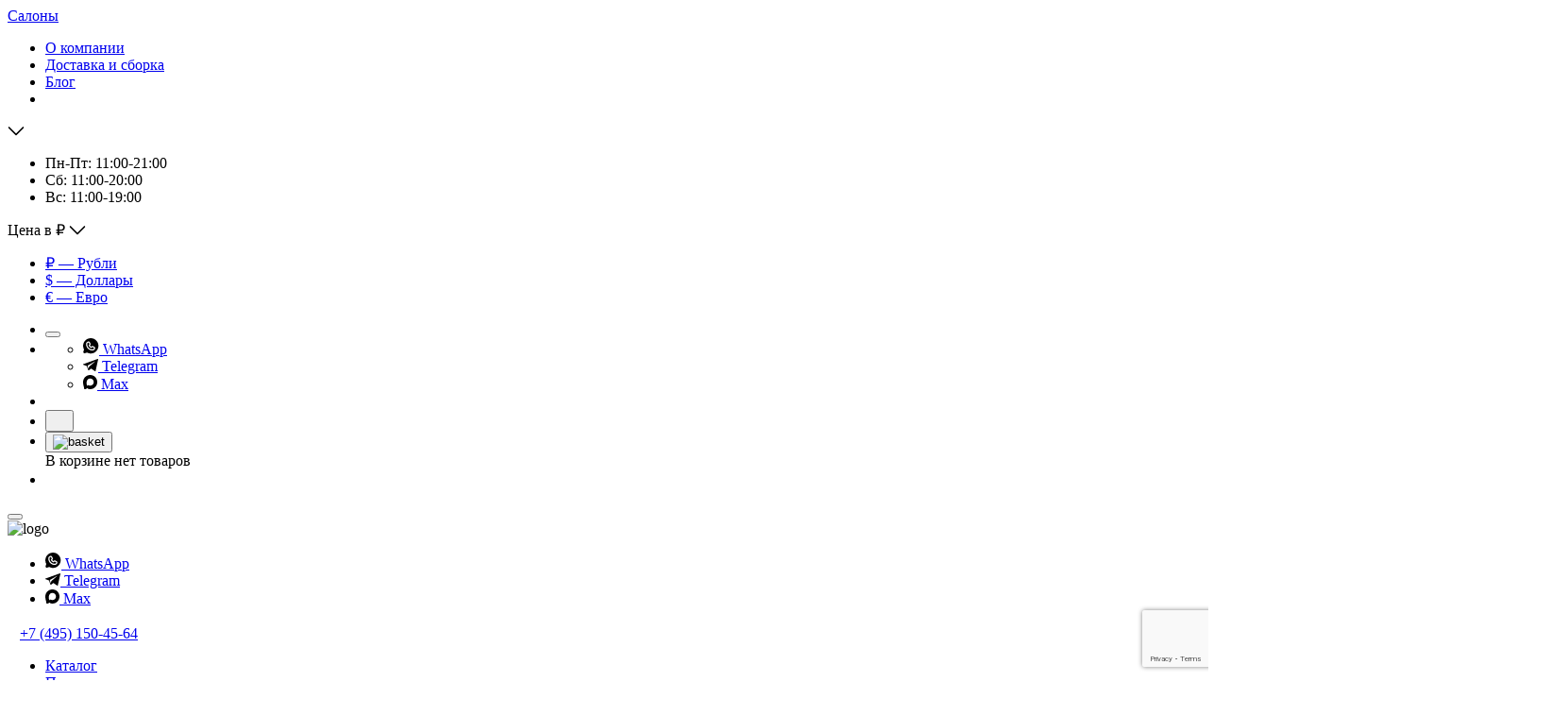

--- FILE ---
content_type: text/html; charset=UTF-8
request_url: https://interior-market.ru/catalog/kover_minotti_wisp_roundy_tkan_1/
body_size: 40386
content:

<!doctype html>
<html lang="ru">

<head>
    <meta charset="UTF-8" />
    <meta name="viewport" content="width=device-width, user-scalable=no, viewport-fit=cover" />
    <title>Ковер  Minotti Wisp Roundy Серый Ткань купить в Москве по цене от 1 180 586 &#8381; | магазин элитной мебели INTERIOR MARKET</title>

                    

        <meta property="og:url" content="https://interior-market.ru/catalog/kover_minotti_wisp_roundy_tkan_1/">
        <meta property="og:type" content="website">
        <meta property="og:title" content="Ковер  Minotti Wisp Roundy Серый Ткань купить в Москве по цене от 1 180 586 &#8381; | магазин элитной мебели INTERIOR MARKET">
        <meta property="og:description" content="Купить Ковер  Minotti Wisp Roundy Серый Ткань в интернет-магазине INTERIOR MARKET. Описание, фото, характеристики. В наличие и под заказ! Доставка по Москве и России! Цена от 1 180 586 &#8381;. Он-лайн заказ.">
        <meta property="og:image" content="https://interior-market.ru/upload/resize_cache/iblock/384/930_672_1/70i6iky11krcx8e1dv2463ud605e70on.jpeg">
        <meta property="og:image:width" content="300" />
        <meta property="og:image:height" content="200" />

            <meta http-equiv="Content-Type" content="text/html; charset=UTF-8" />
    <meta name="robots" content="index, follow" />
    <link rel="shortcut icon" href="/favicon.ico" type="image/x-icon">
    <script data-skip-moving="true">(function(w, d, n) {var cl = "bx-core";var ht = d.documentElement;var htc = ht ? ht.className : undefined;if (htc === undefined || htc.indexOf(cl) !== -1){return;}var ua = n.userAgent;if (/(iPad;)|(iPhone;)/i.test(ua)){cl += " bx-ios";}else if (/Windows/i.test(ua)){cl += ' bx-win';}else if (/Macintosh/i.test(ua)){cl += " bx-mac";}else if (/Linux/i.test(ua) && !/Android/i.test(ua)){cl += " bx-linux";}else if (/Android/i.test(ua)){cl += " bx-android";}cl += (/(ipad|iphone|android|mobile|touch)/i.test(ua) ? " bx-touch" : " bx-no-touch");cl += w.devicePixelRatio && w.devicePixelRatio >= 2? " bx-retina": " bx-no-retina";if (/AppleWebKit/.test(ua)){cl += " bx-chrome";}else if (/Opera/.test(ua)){cl += " bx-opera";}else if (/Firefox/.test(ua)){cl += " bx-firefox";}ht.className = htc ? htc + " " + cl : cl;})(window, document, navigator);</script>


<link href="/bitrix/cache/css/s1/interior/template_82985662d820873a438e3637bbe523c5/template_82985662d820873a438e3637bbe523c5_v1.css?1768820388354042" type="text/css"  data-template-style="true" rel="stylesheet" />







<link rel="canonical" href="https://interior-market.ru/catalog/kover_minotti_wisp_roundy_tkan_1/" />



<meta name="description" content="Купить Ковер  Minotti Wisp Roundy Серый Ткань в интернет-магазине INTERIOR MARKET. Описание, фото, характеристики. В наличие и под заказ! Доставка по Москве и России! Цена от 1 180 586 &#8381;. Он-лайн заказ." />

            <meta name="yandex-verification" content="30b949e08f1ef8cd" />
        <!-- calltouch -->
                <!-- calltouch -->

        <!-- Yandex.Metrika counter -->
                <!-- /Yandex.Metrika counter -->

            </head>

<body >
    <noscript>
        <div><img src="https://mc.yandex.ru/watch/41176649" style="position:absolute; left:-9999px;" alt="" /></div>
    </noscript>
    
    <div class="siteWrapper">

        <!-- <div class="header-line">
            <span class="header-line__close"></span>
            <strong>График работы салонов:</strong>
            <span>с 31.12.2024 по 04.01.2025 - <strong>нерабочие дни.</strong></span>
            <span>c 05.01.2025 по 06.01.2025 - <strong>рабочие дни.</strong></span>
            <span>07.01.2025 - <strong>выходной.</strong></span>
            <span>c 08.01.2025 - салоны работают в обычном режиме.</span>
        </div> -->

        <header class="header">

            <!-- <div class="header-message" data-modal="newyeaerpopup">
                <p>
                    График работ в праздничные дни
                </p>
            </div> -->

            <div class="container">
                <div class="header__inner">
                    <div class="header-top">
                        <div class="header-top__adress">
    <a href="/contacts/">Салоны </a>
</div>
<nav class="menu">
    <ul>
                    <li><a href="/about/">О компании</a></li>
                    <li><a href="/delivery/">Доставка и сборка</a></li>
                    <li><a href="/blog/">Блог</a></li>
                    <li><a href=""></a></li>
            </ul>
</nav>
                        <!-- <div class="timeWorkWeekend" data-modal="newyeaerpopup">
                            График работ
                        </div> -->

                    
                        <span class="header-top__time">
                            <div class="timeWork">

                                <span class="current"></span> <!-- по js сюда вставляется текущее время работы из блока timeWork__list -->

                                <svg class="arrow" width="18" height="10" viewBox="0 0 18 10" xmlns="http://www.w3.org/2000/svg">
                                    <path fill-rule="evenodd" clip-rule="evenodd" d="M0.96967 0.46967C1.26256 0.176777 1.73744 0.176777 2.03033 0.46967L9 7.43934L15.9697 0.46967C16.2626 0.176777 16.7374 0.176777 17.0303 0.46967C17.3232 0.762563 17.3232 1.23744 17.0303 1.53033L9.53033 9.03033C9.23744 9.32322 8.76256 9.32322 8.46967 9.03033L0.96967 1.53033C0.676777 1.23744 0.676777 0.762563 0.96967 0.46967Z"></path>
                                </svg>
                                <div class="timeWork__toggle">
                                    <ul class="timeWork__list">
                                        <li data-work="all">
                                            Пн-Пт: 11:00-21:00
                                        </li>
                                        <li data-work="saturday">
                                            Сб: 11:00-20:00
                                        </li>
                                        <li data-work="sunday">
                                            Вс: 11:00-19:00
                                        </li>
                                    </ul>
                                </div>
                            </div>
                        </span>

                  

                        
<div class="site-price">
    <span class="site-price__text">Цена в </span>
    <span class="site-price__currency">₽</span>

    <svg class="site-price__arrow" width="18" height="10" viewBox="0 0 18 10"
         xmlns="http://www.w3.org/2000/svg">
        <path fill-rule="evenodd" clip-rule="evenodd"
              d="M0.96967 0.46967C1.26256 0.176777 1.73744 0.176777 2.03033 0.46967L9 7.43934L15.9697 0.46967C16.2626 0.176777 16.7374 0.176777 17.0303 0.46967C17.3232 0.762563 17.3232 1.23744 17.0303 1.53033L9.53033 9.03033C9.23744 9.32322 8.76256 9.32322 8.46967 9.03033L0.96967 1.53033C0.676777 1.23744 0.676777 0.762563 0.96967 0.46967Z" />
    </svg>

    <div class="site-price__change">
        <ul class="site-price__list">
                            <li>
                    <a href="?currency=RUB" class="active">
                        ₽ — Рубли                    </a>
                </li>
                            <li>
                    <a href="?currency=USD" class="">
                        $ — Доллары                    </a>
                </li>
                            <li>
                    <a href="?currency=EUR" class="">
                        € — Евро                    </a>
                </li>
                    </ul>
    </div>

</div>
                    </div>
                    <div class="header-center">

                        <ul class="header-controls">
                            <li>
                                <button class="header-controls__button burger">
                                    <span class="burger__line"></span>
                                    <span class="burger__line"></span>
                                    <span class="burger__line"></span>
                                </button>
                            </li>

                            <li class="mobile">
                                <div class="linksBl">
                                    <div class="linksBl__list">
                                        <ul>
                                            <li>
                                                <a target="_blank" href="https://wa.me/79257770101" class="link btn-ya-event" data-yaid="41176649" data-yaevent="click_WA">
                                                    <svg width="17" height="17" viewBox="0 0 17 17" fill="none" xmlns="http://www.w3.org/2000/svg">
                                                        <path d="M8.125 0C6.71377 0.000380881 5.32696 0.368228 4.10107 1.06734C2.87518 1.76644 1.85245 2.77271 1.13356 3.98711C0.41466 5.2015 0.0243719 6.58216 0.0011049 7.9932C-0.0221621 9.40424 0.322394 10.797 1.00086 12.0345L0.333137 14.3716C0.271878 14.5859 0.269055 14.8127 0.324962 15.0285C0.380869 15.2443 0.493471 15.4412 0.651098 15.5989C0.808724 15.7565 1.00564 15.8691 1.22144 15.925C1.43723 15.981 1.66406 15.9782 1.8784 15.9169L4.21559 15.2492C5.3017 15.8451 6.50971 16.1849 7.74726 16.2424C8.9848 16.2999 10.2191 16.0737 11.3558 15.581C12.4925 15.0883 13.5015 14.3422 14.3057 13.3998C15.1098 12.4574 15.6878 11.3435 15.9955 10.1435C16.3031 8.94338 16.3323 7.68885 16.0808 6.47578C15.8292 5.2627 15.3036 4.1232 14.5442 3.14441C13.7847 2.16561 12.8115 1.37344 11.6989 0.828446C10.5863 0.283457 9.36388 8.66714e-05 8.125 0ZM10.0097 13.125C10.0074 13.1268 10.0032 13.125 9.99989 13.125C9.09624 13.125 8.20145 12.9468 7.36672 12.6007C6.53198 12.2546 5.77366 11.7473 5.13514 11.1079C4.49661 10.4685 3.99042 9.70945 3.64549 8.87422C3.30057 8.03899 3.12369 7.14396 3.12496 6.24031C3.12781 5.49616 3.42535 4.78344 3.95246 4.25815C4.47956 3.73286 5.19331 3.43778 5.93746 3.4375C6.14252 3.43776 6.34388 3.49209 6.52124 3.595C6.6986 3.69791 6.84569 3.84577 6.94767 4.02367L7.86103 5.62218C7.97106 5.81501 8.0278 6.03364 8.02544 6.25564C8.02308 6.47764 7.9617 6.69501 7.8476 6.88546L7.29206 7.81136C7.56682 8.28771 7.9623 8.68321 8.43865 8.95798L9.36451 8.40241C9.55496 8.2883 9.77234 8.22691 9.99434 8.22454C10.2163 8.22217 10.435 8.2789 10.6278 8.38891L12.2262 9.3023C12.4041 9.40425 12.552 9.55133 12.655 9.7287C12.7579 9.90606 12.8122 10.1074 12.8125 10.3125C12.8122 11.0566 12.5171 11.7704 11.9918 12.2975C11.4666 12.8246 10.7539 13.1221 10.0097 13.125Z" fill="black" />
                                                        <path d="M8.78518 10.2077C8.69875 10.2596 8.60105 10.2898 8.50042 10.2958C8.39979 10.3017 8.29922 10.2832 8.20729 10.2419C7.22978 9.80271 6.44731 9.02025 6.00815 8.04275C5.96681 7.95082 5.94831 7.85024 5.95425 7.7496C5.96019 7.64897 5.99038 7.55127 6.04226 7.46483L6.77575 6.24229L5.88776 4.68826C5.48349 4.70094 5.09991 4.86997 4.81776 5.15977C4.5356 5.44957 4.37688 5.83753 4.37501 6.24199C4.37396 6.98135 4.51868 7.71366 4.80089 8.39704C5.0831 9.08042 5.49727 9.70146 6.0197 10.2246C6.54214 10.7478 7.16259 11.1629 7.84556 11.446C8.52854 11.7292 9.26065 11.875 10 11.875H10.008C10.4125 11.8731 10.8004 11.7144 11.0902 11.4322C11.38 11.1501 11.5491 10.7665 11.5617 10.3622L10.0077 9.47426L8.78518 10.2077Z" fill="black" />
                                                    </svg>
                                                    WhatsApp
                                                </a>
                                            </li>

                                            <li>
                                                <a href="https://t.me/+79257770101" target="_blank" class="link btn-ya-event" data-yaid="41176649" data-yaevent="click_WA">
                                                    <svg width="16" height="13" viewBox="0 0 16 13" fill="none" xmlns="http://www.w3.org/2000/svg">
                                                        <path d="M0.282607 6.23344L3.96933 7.51751L5.39631 11.8001C5.48762 12.0744 5.84703 12.1757 6.08559 11.9938L8.14063 10.4304C8.35605 10.2666 8.66287 10.2584 8.88799 10.4109L12.5946 12.9222C12.8498 13.0953 13.2113 12.9647 13.2753 12.677L15.9906 0.488714C16.0604 0.174368 15.7294 -0.087871 15.4087 0.0278943L0.278287 5.47479C-0.0950994 5.60917 -0.091846 6.1025 0.282607 6.23344ZM5.16634 6.83397L12.3716 2.69274C12.5011 2.61854 12.6343 2.78193 12.5231 2.87819L6.57669 8.03637C6.36767 8.21793 6.23285 8.46088 6.19466 8.7246L5.9921 10.1255C5.96527 10.3125 5.68373 10.3311 5.62842 10.15L4.84938 7.5956C4.76015 7.30425 4.89018 6.99304 5.16634 6.83397Z" fill="black" />
                                                    </svg>
                                                    Telegram
                                                </a>
                                            </li>

                                            <li>
                                                <a target="_blank" href="https://max.ru/u/f9LHodD0cOJ-2zUkBZQhzezCpJIFpMR3JuRVHvSPVXC-aE5o1PxrzdCFlWA" class="link btn-ya-event" data-yaid="41176649" data-yaevent="click_WA">
                                                    <svg width="15" height="15" viewBox="0 0 15 15" fill="none" xmlns="http://www.w3.org/2000/svg">
                                                        <path fill-rule="evenodd" clip-rule="evenodd" d="M7.66117 14.9572C6.18908 14.9572 5.505 14.7413 4.31592 13.878C3.56375 14.8493 1.18192 15.6083 1.07808 14.3097C1.07808 13.3348 0.863167 12.5111 0.619667 11.6118C0.3295 10.5038 0 9.27 0 7.48217C0 3.21233 3.4885 0 7.62175 0C11.7586 0 14.9999 3.37058 14.9999 7.52175C15.0138 11.6088 11.7304 14.9354 7.66117 14.9572ZM7.722 3.69075C5.70917 3.58642 4.14042 4.98575 3.793 7.18C3.50642 8.99658 4.015 11.2089 4.44842 11.324C4.65617 11.3744 5.17908 10.9499 5.505 10.6226C6.04392 10.9965 6.6715 11.2211 7.3245 11.2737C9.41017 11.3744 11.1923 9.77967 11.3323 7.68725C11.4138 5.59033 9.808 3.81433 7.722 3.69433V3.69075Z" fill="black" />
                                                    </svg>
                                                    Max
                                                </a>
                                            </li>


                                        </ul>
                                    </div>
                                </div>
                            </li>
                            <li class="mobile">
                                <a href="tel:+74951504564" class="link-block">
                                    <svg width="13" height="13" viewBox="0 0 13 13" fill="none" xmlns="http://www.w3.org/2000/svg">
                                        <path d="M11.8732 8.90167L8.94586 7.64709C8.79302 7.5813 8.62614 7.5548 8.46044 7.57003C8.29474 7.58525 8.13548 7.64171 7.99719 7.73425L6.432 8.77759C5.47541 8.31233 4.70117 7.5415 4.23169 6.58698L4.23181 6.58685L5.27148 4.99823C5.36198 4.86031 5.41689 4.70212 5.43129 4.53779C5.44569 4.37346 5.41913 4.20813 5.354 4.05658L4.09827 1.12671C4.01279 0.927829 3.86519 0.761988 3.67757 0.654017C3.48994 0.546046 3.2724 0.501753 3.0575 0.527771C2.21304 0.636347 1.43699 1.04864 0.874323 1.68763C0.311657 2.32662 0.000863082 3.14859 0 4C0 8.96265 4.03735 13 9 13C9.85142 12.9991 10.6734 12.6883 11.3124 12.1257C11.9514 11.563 12.3637 10.7869 12.4722 9.94244C12.4982 9.72754 12.4538 9.51002 12.3459 9.32241C12.2379 9.1348 12.0721 8.98719 11.8732 8.90167Z" />
                                        <path d="M7.83448 1.98302C8.59729 2.18813 9.29281 2.5901 9.85135 3.14864C10.4099 3.70719 10.8119 4.40271 11.017 5.16552C11.0514 5.29338 11.1352 5.40234 11.2499 5.46851C11.3646 5.53467 11.5009 5.55263 11.6288 5.51844C11.7567 5.48425 11.8659 5.40071 11.9323 5.28614C11.9987 5.17158 12.017 5.03534 11.983 4.90734C11.7323 3.97486 11.2409 3.12464 10.5581 2.44186C9.87535 1.75907 9.02513 1.2677 8.09265 1.01696C7.96465 0.983041 7.82842 1.00129 7.71385 1.06769C7.59929 1.1341 7.51574 1.24324 7.48155 1.37117C7.44736 1.49911 7.46532 1.63537 7.53149 1.75008C7.59765 1.86479 7.70662 1.94856 7.83447 1.98302L7.83448 1.98302Z" />
                                        <path d="M7.31665 3.91534C7.74041 4.02929 8.12678 4.25259 8.43706 4.56288C8.74734 4.87316 8.97065 5.25953 9.0846 5.68328C9.11906 5.81114 9.20283 5.92011 9.31754 5.98627C9.43224 6.05244 9.56851 6.07039 9.69645 6.0362C9.82438 6.00202 9.93352 5.91847 9.99993 5.80391C10.0663 5.68934 10.0846 5.55311 10.0507 5.42511C9.8911 4.83167 9.57839 4.29059 9.14387 3.85607C8.70934 3.42154 8.16826 3.10884 7.57483 2.94928C7.44683 2.91536 7.3106 2.9336 7.19603 3.00001C7.08146 3.06642 6.99792 3.17556 6.96373 3.30349C6.92954 3.43142 6.9475 3.56769 7.01366 3.6824C7.07983 3.7971 7.18879 3.88088 7.31665 3.91534L7.31665 3.91534Z" />
                                    </svg>

                                </a>
                            </li>
                            <li>
                                <button class="header-controls__button btn-search">
                                    <svg width="14" height="14" viewBox="0 0 14 14" fill="none" xmlns="http://www.w3.org/2000/svg">
                                        <path d="M13.353 13.3536C13.2592 13.4474 13.132 13.5001 12.9994 13.5001C12.8668 13.5001 12.7396 13.4474 12.6458 13.3536L9.94439 10.6522C8.80816 11.6061 7.34753 12.0846 5.86711 11.9878C4.38669 11.8911 3.00076 11.2265 1.99835 10.1328C0.995939 9.03915 0.454427 7.6007 0.486742 6.11748C0.519056 4.63425 1.1227 3.22075 2.1718 2.17175C3.22089 1.12275 4.63444 0.519222 6.11767 0.487036C7.6009 0.45485 9.0393 0.996486 10.1329 1.99899C11.2265 3.0015 11.8909 4.38748 11.9875 5.86791C12.0842 7.34834 11.6056 8.80892 10.6515 9.94508L13.353 12.6465C13.4467 12.7403 13.4994 12.8674 13.4994 13.0001C13.4994 13.1327 13.4467 13.2598 13.353 13.3536ZM6.24976 11C7.18922 11 8.10759 10.7214 8.88872 10.1995C9.66986 9.67754 10.2787 8.93569 10.6382 8.06774C10.9977 7.19979 11.0918 6.24472 10.9085 5.32331C10.7252 4.4019 10.2728 3.55553 9.60852 2.89124C8.94422 2.22694 8.09785 1.77454 7.17644 1.59126C6.25503 1.40798 5.29997 1.50205 4.43202 1.86156C3.56407 2.22108 2.82222 2.8299 2.30028 3.61103C1.77835 4.39217 1.49976 5.31053 1.49976 6.24999C1.50119 7.50933 2.00209 8.71669 2.89258 9.60718C3.78307 10.4977 4.99042 10.9986 6.24976 11Z" />
                                    </svg>
                                </button>
                            </li>
                            <li class="not-small-mobile">
                                <button class="header-controls__button btn-basket">
    <picture>
        <source media="(max-width:1023px)" srcset="/local/markup//img/basket_white.svg" />
        <img src="/local/markup//img/basket.svg" alt="basket" />
    </picture>
    </button>
<div id="bx_basketFKauiI" class="bx-basket basket-invis"><!--'start_frame_cache_bx_basketFKauiI'--><div data-role="basket-item-list" id="full_cart"><span class="basket-invis__not">В корзине нет товаров</span></div></div>
<!--'end_frame_cache_bx_basketFKauiI'-->                            </li>
                            <li class="mobile not-small-mobile">
                                                                    <a href="javascript:void(0);" class="link-block link-login-cabinet cabinet-js"
                                        data-set-modal="login_modal" data-action="/local/ajax/auth/auth.php"
                                        data-type="LOGIN">
                                        <svg width="16" height="16" viewBox="0 0 16 16" fill="none"
                                            xmlns="http://www.w3.org/2000/svg">
                                            <mask id="path-1-inside-1_839_6301" fill="white">
                                                <path d="M14.496 13.2491C13.563 11.6423 12.0689 10.437 10.301 9.86523C11.1479 9.36128 11.806 8.59322 12.1742 7.67903C12.5423 6.76483 12.6002 5.75505 12.3389 4.80479C12.0775 3.85453 11.5115 3.01633 10.7276 2.41894C9.94377 1.82155 8.98548 1.49801 7.99994 1.49801C7.0144 1.49801 6.05611 1.82155 5.27225 2.41894C4.4884 3.01633 3.92234 3.85453 3.66102 4.80479C3.39969 5.75505 3.45755 6.76483 3.8257 7.67903C4.19386 8.59322 4.85195 9.36128 5.69891 9.86523C3.93104 10.437 2.43697 11.6422 1.50399 13.249C1.46002 13.325 1.43683 13.4113 1.43677 13.4991C1.4367 13.5869 1.45977 13.6731 1.50364 13.7492C1.5475 13.8253 1.61063 13.8884 1.68666 13.9324C1.7627 13.9763 1.84896 13.9994 1.93676 13.9994L14.0632 13.9995C14.151 13.9995 14.2373 13.9764 14.3133 13.9325C14.3893 13.8886 14.4525 13.8254 14.4963 13.7493C14.5402 13.6733 14.5633 13.587 14.5632 13.4992C14.5631 13.4114 14.54 13.3251 14.496 13.2491L14.496 13.2491Z" />
                                            </mask>
                                            <path d="M14.496 13.2491L13.6312 13.7512L13.6467 13.778L13.6639 13.8038L14.496 13.2491ZM10.301 9.86523L9.78963 9.00585L7.88966 10.1363L9.99323 10.8167L10.301 9.86523ZM7.99994 1.49801V0.498013V1.49801ZM5.69891 9.86523L6.00665 10.8167L8.1102 10.1363L6.21025 9.00585L5.69891 9.86523ZM1.50399 13.249L0.639198 12.7469L0.638447 12.7482L1.50399 13.249ZM1.93676 13.9994L1.93677 12.9994H1.93675L1.93676 13.9994ZM14.0632 13.9995L14.0633 12.9995H14.0632L14.0632 13.9995ZM14.496 13.2491L15.3615 12.7483L15.3456 12.7208L15.328 12.6944L14.496 13.2491ZM15.3608 12.747C14.3039 10.9268 12.6114 9.56148 10.6087 8.91375L9.99323 10.8167C11.5264 11.3126 12.8221 12.3577 13.6312 13.7512L15.3608 12.747ZM10.8123 10.7246C11.8475 10.1087 12.6518 9.16994 13.1018 8.05259L11.2466 7.30547C10.9602 8.01651 10.4484 8.61389 9.78963 9.00585L10.8123 10.7246ZM13.1018 8.05259C13.5518 6.93523 13.6225 5.70106 13.3031 4.53963L11.3747 5.06995C11.5779 5.80905 11.5329 6.59443 11.2466 7.30547L13.1018 8.05259ZM13.3031 4.53963C12.9837 3.37819 12.2918 2.35373 11.3338 1.62359L10.1215 3.21429C10.7311 3.67893 11.1714 4.33086 11.3747 5.06995L13.3031 4.53963ZM11.3338 1.62359C10.3757 0.893451 9.20449 0.498013 7.99994 0.498013V2.49801C8.76647 2.49801 9.51181 2.74966 10.1215 3.21429L11.3338 1.62359ZM7.99994 0.498013C6.79539 0.498013 5.62414 0.893451 4.6661 1.62359L5.87841 3.21429C6.48807 2.74966 7.2334 2.49801 7.99994 2.49801V0.498013ZM4.6661 1.62359C3.70806 2.35373 3.01621 3.37819 2.69681 4.53963L4.62522 5.06995C4.82847 4.33086 5.26874 3.67893 5.87841 3.21429L4.6661 1.62359ZM2.69681 4.53963C2.37741 5.70106 2.44813 6.93523 2.8981 8.05259L4.75331 7.30547C4.46697 6.59443 4.42196 5.80905 4.62522 5.06995L2.69681 4.53963ZM2.8981 8.05259C3.34806 9.16994 4.1524 10.1087 5.18757 10.7246L6.21025 9.00585C5.55151 8.61389 5.03965 8.01651 4.75331 7.30547L2.8981 8.05259ZM5.39117 8.91375C3.38854 9.56147 1.69606 10.9267 0.639199 12.7469L2.36879 13.7511C3.17787 12.3577 4.47354 11.3126 6.00665 10.8167L5.39117 8.91375ZM0.638447 12.7482C0.506515 12.9762 0.436956 13.2349 0.436768 13.4984L2.43677 13.4998C2.4367 13.5876 2.41352 13.6738 2.36954 13.7498L0.638447 12.7482ZM0.436768 13.4984C0.43658 13.7618 0.505769 14.0206 0.637374 14.2488L2.3699 13.2496C2.41377 13.3257 2.43683 13.412 2.43677 13.4998L0.436768 13.4984ZM0.637374 14.2488C0.768981 14.477 0.958362 14.6665 1.18646 14.7983L2.18686 13.0665C2.2629 13.1104 2.32603 13.1736 2.3699 13.2496L0.637374 14.2488ZM1.18646 14.7983C1.41457 14.93 1.67335 14.9994 1.93678 14.9994L1.93675 12.9994C2.02456 12.9994 2.11083 13.0225 2.18686 13.0665L1.18646 14.7983ZM1.93675 14.9994L14.0632 14.9995L14.0632 12.9995L1.93677 12.9994L1.93675 14.9994ZM14.0631 14.9995C14.3266 14.9996 14.5854 14.9302 14.8135 14.7984L13.8131 13.0666C13.8892 13.0227 13.9754 12.9995 14.0633 12.9995L14.0631 14.9995ZM14.8135 14.7984C15.0416 14.6667 15.231 14.4771 15.3626 14.2489L13.6301 13.2498C13.674 13.1737 13.7371 13.1105 13.8131 13.0666L14.8135 14.7984ZM15.3626 14.2489C15.4942 14.0207 15.5634 13.7619 15.5632 13.4985L13.5632 13.4999C13.5631 13.4121 13.5862 13.3258 13.6301 13.2498L15.3626 14.2489ZM15.5632 13.4985C15.563 13.235 15.4934 12.9763 15.3615 12.7483L13.6305 13.75C13.5865 13.674 13.5633 13.5878 13.5632 13.4999L15.5632 13.4985ZM15.328 12.6944L15.328 12.6944L13.6639 13.8038L13.6639 13.8038L15.328 12.6944Z"
                                                fill="white" mask="url(#path-1-inside-1_839_6301)" />
                                        </svg>
                                    </a>
                                                            </li>
                        </ul>

                        <button class="burger-mobile burger">
                            <span class="burger__line"></span>
                            <span class="burger__line"></span>
                            <span class="burger__line"></span>
                        </button>

                        <div class="logo-wrapper">
                            <a href="/"></a>
                            <picture>
                                <source media="(max-width:1023px)" srcset="/local/markup/img/logo_white.svg" />
                                <img src="/local/markup/img/logo.svg" alt="logo">
                            </picture>
                        </div>

                        <div class="header-center__info">

                            <div class="linksBl">
                                <div class="linksBl__list">
                                    <ul>
                                        <li>
                                            <a target="_blank" href="https://wa.me/79257770101" class="link btn-ya-event" data-yaid="41176649" data-yaevent="click_WA">
                                                <svg width="17" height="17" viewBox="0 0 17 17" fill="none" xmlns="http://www.w3.org/2000/svg">
                                                    <path d="M8.125 0C6.71377 0.000380881 5.32696 0.368228 4.10107 1.06734C2.87518 1.76644 1.85245 2.77271 1.13356 3.98711C0.41466 5.2015 0.0243719 6.58216 0.0011049 7.9932C-0.0221621 9.40424 0.322394 10.797 1.00086 12.0345L0.333137 14.3716C0.271878 14.5859 0.269055 14.8127 0.324962 15.0285C0.380869 15.2443 0.493471 15.4412 0.651098 15.5989C0.808724 15.7565 1.00564 15.8691 1.22144 15.925C1.43723 15.981 1.66406 15.9782 1.8784 15.9169L4.21559 15.2492C5.3017 15.8451 6.50971 16.1849 7.74726 16.2424C8.9848 16.2999 10.2191 16.0737 11.3558 15.581C12.4925 15.0883 13.5015 14.3422 14.3057 13.3998C15.1098 12.4574 15.6878 11.3435 15.9955 10.1435C16.3031 8.94338 16.3323 7.68885 16.0808 6.47578C15.8292 5.2627 15.3036 4.1232 14.5442 3.14441C13.7847 2.16561 12.8115 1.37344 11.6989 0.828446C10.5863 0.283457 9.36388 8.66714e-05 8.125 0ZM10.0097 13.125C10.0074 13.1268 10.0032 13.125 9.99989 13.125C9.09624 13.125 8.20145 12.9468 7.36672 12.6007C6.53198 12.2546 5.77366 11.7473 5.13514 11.1079C4.49661 10.4685 3.99042 9.70945 3.64549 8.87422C3.30057 8.03899 3.12369 7.14396 3.12496 6.24031C3.12781 5.49616 3.42535 4.78344 3.95246 4.25815C4.47956 3.73286 5.19331 3.43778 5.93746 3.4375C6.14252 3.43776 6.34388 3.49209 6.52124 3.595C6.6986 3.69791 6.84569 3.84577 6.94767 4.02367L7.86103 5.62218C7.97106 5.81501 8.0278 6.03364 8.02544 6.25564C8.02308 6.47764 7.9617 6.69501 7.8476 6.88546L7.29206 7.81136C7.56682 8.28771 7.9623 8.68321 8.43865 8.95798L9.36451 8.40241C9.55496 8.2883 9.77234 8.22691 9.99434 8.22454C10.2163 8.22217 10.435 8.2789 10.6278 8.38891L12.2262 9.3023C12.4041 9.40425 12.552 9.55133 12.655 9.7287C12.7579 9.90606 12.8122 10.1074 12.8125 10.3125C12.8122 11.0566 12.5171 11.7704 11.9918 12.2975C11.4666 12.8246 10.7539 13.1221 10.0097 13.125Z" fill="black" />
                                                    <path d="M8.78518 10.2077C8.69875 10.2596 8.60105 10.2898 8.50042 10.2958C8.39979 10.3017 8.29922 10.2832 8.20729 10.2419C7.22978 9.80271 6.44731 9.02025 6.00815 8.04275C5.96681 7.95082 5.94831 7.85024 5.95425 7.7496C5.96019 7.64897 5.99038 7.55127 6.04226 7.46483L6.77575 6.24229L5.88776 4.68826C5.48349 4.70094 5.09991 4.86997 4.81776 5.15977C4.5356 5.44957 4.37688 5.83753 4.37501 6.24199C4.37396 6.98135 4.51868 7.71366 4.80089 8.39704C5.0831 9.08042 5.49727 9.70146 6.0197 10.2246C6.54214 10.7478 7.16259 11.1629 7.84556 11.446C8.52854 11.7292 9.26065 11.875 10 11.875H10.008C10.4125 11.8731 10.8004 11.7144 11.0902 11.4322C11.38 11.1501 11.5491 10.7665 11.5617 10.3622L10.0077 9.47426L8.78518 10.2077Z" fill="black" />
                                                </svg>
                                                WhatsApp
                                            </a>
                                        </li>

                                        <li>
                                            <a href="https://t.me/+79257770101" target="_blank" class="link btn-ya-event" data-yaid="41176649" data-yaevent="click_WA">
                                                <svg width="16" height="13" viewBox="0 0 16 13" fill="none" xmlns="http://www.w3.org/2000/svg">
                                                    <path d="M0.282607 6.23344L3.96933 7.51751L5.39631 11.8001C5.48762 12.0744 5.84703 12.1757 6.08559 11.9938L8.14063 10.4304C8.35605 10.2666 8.66287 10.2584 8.88799 10.4109L12.5946 12.9222C12.8498 13.0953 13.2113 12.9647 13.2753 12.677L15.9906 0.488714C16.0604 0.174368 15.7294 -0.087871 15.4087 0.0278943L0.278287 5.47479C-0.0950994 5.60917 -0.091846 6.1025 0.282607 6.23344ZM5.16634 6.83397L12.3716 2.69274C12.5011 2.61854 12.6343 2.78193 12.5231 2.87819L6.57669 8.03637C6.36767 8.21793 6.23285 8.46088 6.19466 8.7246L5.9921 10.1255C5.96527 10.3125 5.68373 10.3311 5.62842 10.15L4.84938 7.5956C4.76015 7.30425 4.89018 6.99304 5.16634 6.83397Z" fill="black" />
                                                </svg>
                                                Telegram
                                            </a>
                                        </li>

                                        <li>
                                            <a target="_blank" href="https://max.ru/u/f9LHodD0cOJ-2zUkBZQhzezCpJIFpMR3JuRVHvSPVXC-aE5o1PxrzdCFlWA" class="link btn-ya-event" data-yaid="41176649" data-yaevent="click_WA">
                                                <svg width="15" height="15" viewBox="0 0 15 15" fill="none" xmlns="http://www.w3.org/2000/svg">
                                                    <path fill-rule="evenodd" clip-rule="evenodd" d="M7.66117 14.9572C6.18908 14.9572 5.505 14.7413 4.31592 13.878C3.56375 14.8493 1.18192 15.6083 1.07808 14.3097C1.07808 13.3348 0.863167 12.5111 0.619667 11.6118C0.3295 10.5038 0 9.27 0 7.48217C0 3.21233 3.4885 0 7.62175 0C11.7586 0 14.9999 3.37058 14.9999 7.52175C15.0138 11.6088 11.7304 14.9354 7.66117 14.9572ZM7.722 3.69075C5.70917 3.58642 4.14042 4.98575 3.793 7.18C3.50642 8.99658 4.015 11.2089 4.44842 11.324C4.65617 11.3744 5.17908 10.9499 5.505 10.6226C6.04392 10.9965 6.6715 11.2211 7.3245 11.2737C9.41017 11.3744 11.1923 9.77967 11.3323 7.68725C11.4138 5.59033 9.808 3.81433 7.722 3.69433V3.69075Z" fill="black" />
                                                </svg>
                                                Max
                                            </a>
                                        </li>

                                    </ul>
                                </div>
                            </div>



                            <a href="tel:+74951504564" class="phone-block">
                                <svg width="13" height="13" viewBox="0 0 13 13" fill="none" xmlns="http://www.w3.org/2000/svg">
                                    <path d="M11.8732 8.90167L8.94586 7.64709C8.79302 7.5813 8.62614 7.5548 8.46044 7.57003C8.29474 7.58525 8.13548 7.64171 7.99719 7.73425L6.432 8.77759C5.47541 8.31233 4.70117 7.5415 4.23169 6.58698L4.23181 6.58685L5.27148 4.99823C5.36198 4.86031 5.41689 4.70212 5.43129 4.53779C5.44569 4.37346 5.41913 4.20813 5.354 4.05658L4.09827 1.12671C4.01279 0.927829 3.86519 0.761988 3.67757 0.654017C3.48994 0.546046 3.2724 0.501753 3.0575 0.527771C2.21304 0.636347 1.43699 1.04864 0.874323 1.68763C0.311657 2.32662 0.000863082 3.14859 0 4C0 8.96265 4.03735 13 9 13C9.85142 12.9991 10.6734 12.6883 11.3124 12.1257C11.9514 11.563 12.3637 10.7869 12.4722 9.94244C12.4982 9.72754 12.4538 9.51002 12.3459 9.32241C12.2379 9.1348 12.0721 8.98719 11.8732 8.90167Z" />
                                    <path d="M7.83448 1.98303C8.59729 2.18814 9.29281 2.5901 9.85135 3.14865C10.4099 3.70719 10.8119 4.40271 11.017 5.16552C11.0514 5.29338 11.1352 5.40235 11.2499 5.46851C11.3646 5.53468 11.5009 5.55263 11.6288 5.51844C11.7567 5.48425 11.8659 5.40071 11.9323 5.28615C11.9987 5.17158 12.017 5.03535 11.983 4.90735C11.7323 3.97486 11.2409 3.12464 10.5581 2.44186C9.87535 1.75908 9.02513 1.2677 8.09265 1.01696C7.96465 0.983045 7.82842 1.00129 7.71385 1.0677C7.59929 1.1341 7.51574 1.24325 7.48155 1.37118C7.44736 1.49911 7.46532 1.63538 7.53149 1.75008C7.59765 1.86479 7.70662 1.94857 7.83447 1.98303L7.83448 1.98303Z" />
                                    <path d="M7.31665 3.91534C7.74041 4.02929 8.12678 4.25259 8.43706 4.56288C8.74734 4.87316 8.97065 5.25953 9.0846 5.68328C9.11906 5.81114 9.20283 5.92011 9.31754 5.98627C9.43224 6.05244 9.56851 6.07039 9.69645 6.0362C9.82438 6.00202 9.93352 5.91847 9.99993 5.80391C10.0663 5.68934 10.0846 5.55311 10.0507 5.42511C9.8911 4.83167 9.57839 4.29059 9.14387 3.85607C8.70934 3.42154 8.16826 3.10884 7.57483 2.94928C7.44683 2.91536 7.3106 2.9336 7.19603 3.00001C7.08146 3.06642 6.99792 3.17556 6.96373 3.30349C6.92954 3.43142 6.9475 3.56769 7.01366 3.6824C7.07983 3.7971 7.18879 3.88088 7.31665 3.91534L7.31665 3.91534Z" />
                                </svg>+7 (495) 150-45-64</a>

                            <a href="javascript:void(0);" class="link-block link-login-cabinet cabinet-js" data-set-modal="login_modal" data-action="/local/ajax/auth/auth.php" data-type="LOGIN" >
                                <svg width="18" height="17" viewBox="0 0 18 17" fill="none" xmlns="http://www.w3.org/2000/svg">
                                    <path d="M17.12 15.5614C15.9538 13.5528 14.0862 12.0463 11.8763 11.3315C12.935 10.7016 13.7576 9.74153 14.2178 8.59878C14.678 7.45604 14.7503 6.19381 14.4236 5.00598C14.097 3.81815 13.3894 2.77041 12.4096 2.02367C11.4298 1.27694 10.2319 0.872513 8.99998 0.872513C7.76805 0.872513 6.57019 1.27694 5.59038 2.02367C4.61057 2.77041 3.90299 3.81815 3.57633 5.00598C3.24967 6.19381 3.32199 7.45604 3.78219 8.59878C4.24238 9.74153 5.065 10.7016 6.1237 11.3315C3.91386 12.0463 2.04627 13.5527 0.880052 15.5613C0.825081 15.6563 0.796099 15.7641 0.796021 15.8738C0.795942 15.9836 0.82477 16.0914 0.879605 16.1865C0.93444 16.2816 1.01335 16.3606 1.10839 16.4155C1.20343 16.4704 1.31126 16.4993 1.42101 16.4993L16.5791 16.4994C16.6888 16.4994 16.7966 16.4705 16.8917 16.4156C16.9867 16.3607 17.0657 16.2818 17.1205 16.1867C17.1753 16.0916 17.2042 15.9838 17.2041 15.874C17.204 15.7642 17.175 15.6564 17.12 15.5614L17.12 15.5614Z" fill="white" />
                                </svg>
                            </a>

                        </div>
                    </div>
                    <div class="header-bottom">
                        <ul>
                        <li><a  href="/catalog/">Каталог</a></li>
                                <li><a  href="/brands/">Производители</a></li>
                                <li><a  href="/catalog/mebel/">Мебель</a></li>
                                <li><a  href="/catalog/santekhnika/">Сантехника</a></li>
                                <li><a  href="/catalog/svetilniki/">Свет</a></li>
                                <li><a  href="/catalog/aksessuary/">Аксессуары</a></li>
                                <li><a  href="/catalog/kukhni/">Кухни</a></li>
                            <li><a rel="nofollow" class="link-new" href="/catalog/new/">Новинки</a></li>
                                <li><a  href="/catalog/nalichie/">В наличии</a></li>
                                <li><a  href="/catalog/rasprodazha/">Распродажа</a></li>
            </ul>
                    </div>


                        <div class="search-invis catalog">
        <div id="title-search" class="input-item">
            <span class="btn-clear"></span>
            <form action="/search/index.php">
                <input id="title-search-input" name="q" value="" class="input-title-js" autocomplete="off" type="text" placeholder="Поиск...">
            </form>
            <a class="icon-check input-val-js" href="?q=">
                <svg width="20" height="20" viewBox="0 0 20 20" fill="none"
                     xmlns="http://www.w3.org/2000/svg">
                    <path
                            d="M17.94 17.942C17.8228 18.0592 17.6638 18.1251 17.498 18.1251C17.3322 18.1251 17.1732 18.0592 17.056 17.942L13.6792 14.5652C12.2589 15.7576 10.4332 16.3557 8.58264 16.2348C6.73211 16.1138 4.9997 15.2832 3.74669 13.9161C2.49367 12.5489 1.81678 10.7509 1.85718 8.89684C1.89757 7.04281 2.65213 5.27593 3.9635 3.96468C5.27486 2.65343 7.0418 1.89902 8.89584 1.85879C10.7499 1.81856 12.5479 2.4956 13.9149 3.74874C15.2819 5.00187 16.1124 6.73435 16.2332 8.58488C16.354 10.4354 15.7557 12.2611 14.5632 13.6813L17.94 17.0581C18.0572 17.1753 18.123 17.3343 18.123 17.5001C18.123 17.6658 18.0572 17.8248 17.94 17.942ZM9.06096 15C10.2353 15 11.3832 14.6518 12.3597 13.9993C13.3361 13.3469 14.0971 12.4196 14.5465 11.3347C14.9959 10.2497 15.1135 9.0559 14.8844 7.90414C14.6553 6.75237 14.0898 5.69441 13.2594 4.86404C12.429 4.03366 11.3711 3.46817 10.2193 3.23907C9.06754 3.00997 7.87371 3.12755 6.78877 3.57695C5.70384 4.02635 4.77652 4.78737 4.1241 5.76379C3.47168 6.7402 3.12345 7.88816 3.12345 9.06248C3.12524 10.6367 3.75136 12.1459 4.86448 13.259C5.97759 14.3721 7.48678 14.9982 9.06096 15Z"
                            fill="black" />
                </svg>
            </a>
        </div>
    </div>

                </div>
            </div>
        </header>
        <main class="main">

                            <section class="breadcrumbs">
                    <div class="container">
                        <ul class="breadcrumbs__list">
			<li id="bx_breadcrumb_0"><a href="/">Главная</a></li>
			<li id="bx_breadcrumb_1"><a href="/catalog/aksessuary/">Декор и аксессуары</a></li>
			<li id="bx_breadcrumb_2"><a href="/catalog/aksessuary/tekstil/">Текстиль</a></li>
			<li id="bx_breadcrumb_3"><a href="/catalog/aksessuary/tekstil/kovry/">Ковры</a></li><li><span>Ковер  Minotti Wisp Roundy</span></li>        </ul><a href="/catalog/aksessuary/tekstil/kovry/" class="breadcrumbs__link--mobile">Назад</a>
                    </div>
                </section>                <section class="product-info">
        <div class="container">
            <div class="product-info__inner" itemscope itemtype="http://schema.org/Product">
                <div class="product-info__picture">
                    <div class="product-info__wrapper">
                                                <div class="product-info__slider swiper">
                            <div class="swiper-wrapper">
                                                                    <div class="swiper-slide">
                                        <div class="product-info__item">
                                            <a href="/upload/iblock/384/70i6iky11krcx8e1dv2463ud605e70on.jpeg" data-fancybox="product"></a>
                                            <picture class='picture small'>
                                                                                                    <source type="image/webp" srcset="/upload/resize_cache/iblock/384/930_672_1/70i6iky11krcx8e1dv2463ud605e70on.webp" />
                                                                                                <img itemprop="image" src="/upload/resize_cache/iblock/384/930_672_1/70i6iky11krcx8e1dv2463ud605e70on.jpeg"
                                                     alt="Ковер  Minotti Wisp Roundy - фото-1 | interior market"
                                                     title="Ковер  Minotti Wisp Roundy - фото-1 | interior market" />
                                            </picture>
                                        </div>
                                    </div>
                                                                                                        <div class="swiper-slide">
                                        <div class="product-info__item">
                                            <a href="/upload/iblock/a4d/72g2a07j344tz8a106hra3xtdukhtlzv.jpeg" data-fancybox="product"></a>
                                            <picture class='picture small'>
                                                                                                    <source type="image/webp" srcset="/upload/resize_cache/iblock/a4d/930_672_1/72g2a07j344tz8a106hra3xtdukhtlzv.webp" />
                                                                                                <img itemprop="image" src="/upload/resize_cache/iblock/a4d/930_672_1/72g2a07j344tz8a106hra3xtdukhtlzv.jpeg"
                                                     alt="Ковер  Minotti Wisp Roundy - фото-2 | interior market"
                                                     title="Ковер  Minotti Wisp Roundy - фото-2 | interior market" />
                                            </picture>
                                        </div>
                                    </div>
                                                                                                        <div class="swiper-slide">
                                        <div class="product-info__item">
                                            <a href="/upload/iblock/3c7/ee4vxwmy5vchxqexzq9z43ftugxxc34k.jpeg" data-fancybox="product"></a>
                                            <picture class='picture small'>
                                                                                                    <source type="image/webp" srcset="/upload/resize_cache/iblock/3c7/930_672_1/ee4vxwmy5vchxqexzq9z43ftugxxc34k.webp" />
                                                                                                <img itemprop="image" src="/upload/resize_cache/iblock/3c7/930_672_1/ee4vxwmy5vchxqexzq9z43ftugxxc34k.jpeg"
                                                     alt="Ковер  Minotti Wisp Roundy - фото-3 | interior market"
                                                     title="Ковер  Minotti Wisp Roundy - фото-3 | interior market" />
                                            </picture>
                                        </div>
                                    </div>
                                                                                                </div>
                            <div class="swiper-button-next"></div>
                            <div class="swiper-button-prev"></div>
                        </div>
                    </div>
                    <div class="swiper-pagination"></div>
                </div>
                <div class="product-info__content">

                                            <span class="product-info__article">
                        код 261693                    </span>
                    
                    <h1 class="product-info__name" itemprop="name">
                        Ковер  Minotti Wisp Roundy                                                    <span class="product-info__desc">
                             Ткань                        </span>
                                            </h1>

                    <div class="product-info__availability">
                    <span class="product-card__availability product-card__availability--order">
                        Под заказ                                            </span>
                                                
                                            </div>
                    
                    <div class="product-info__price" itemprop="offers" itemscope itemtype="http://schema.org/Offer">
                                                                                    <span>от 1&nbsp;180&nbsp;586 &#8381;</span>
                                <span style="display: none" itemprop="price">1180586</span>
                                                        <link style="display: none" itemprop="url"
                                  href="https://interior-market.ru/catalog/kover_minotti_wisp_roundy_tkan_1/ ">
                            <meta itemprop="priceCurrency" content="RUB">
                            <meta itemprop="priceValidUntil" content="2029-12-31">

                                                            <span style="display: none">
                                    <link itemprop="availability" href="http://schema.org/OutOfStock"> Нет в
                                        наличии</span>

                                                                        </div>
                                            <div class="product-info__buttons">

                            <button data-product-id="34950"
                                    class="btn btn-black product-info__btn js-add-basket btn-ya-event" data-yaid="41176649"
                                    data-yaevent="click_kupit">В
                                корзину
                            </button>

                                                            <button href="javascript:void(0);" class="btn btn-white product-info__btn cabinet-js" data-set-modal="login_modal" data-action="/local/ajax/auth/auth.php" data-type="LOGIN">В подборку</button>
                                                                                </div>
                    
                    <div class="product-info__details">

                        <div class="product-info__detailsLine">
                            <h2 class="product-info__detailsTitle js-head-open">Описание</h2>

                            <ul class="js-content">
                                                                    <li class="full">
                                        <span class="caption--h3">Отделка</span>
                                        <p>Ткань</p>
                                    </li>
                                                                                                    <li>
                                        <span class="caption--h3">Бренд</span>
                                        <a href="/brands/minotti/">Minotti</a>                                    </li>
                                                                                                                                            <li>
                                            <span class="caption--h3">Модель</span>
                                                                                            <p>
                                                    Wisp Roundy</p>
                                                                                    </li>
                                                                                                                                        <li>
                                        <span class="caption--h3">Коллекция</span>
                                        <a href="/collection/minotti/wisp/?param=category">
                                            Wisp</a>
                                    </li>

                                                                                                    <li>
                                        <span class="caption--h3">Размер</span>
                                        <p>Д:500xШ:400</p>
                                    </li>
                                                                                                    <li>
                                        <span class="caption--h3">Материал</span>
                                        <p>Ткань</p>
                                    </li>
                                                                                                    <li>
                                        <span class="caption--h3">Цвет</span>
                                        <p>Серый</p>
                                    </li>
                                                                                                                                    <li>
                                        <span class="caption--h3">Код</span>
                                        <p>261693</p>
                                    </li>
                                                                                                    <li>
                                        <span class="caption--h3">Страна</span>
                                        <p>ИТАЛИЯ</p>
                                    </li>
                                                                                                                                
                                                                    <li class="full">
                                        <span class="caption--h3">О товаре</span>
                                        <p itemprop="description">Ковер Minotti Wisp Roundy, изготовленный в Италии, представляет собой элегантное дополнение к интерьеру. Серый цвет этого ковра обеспечивает гибкость в оформлении пространства, позволяя ему легко сочетаться с разнообразными стилями и оттенками мебели. Этот нейтральный цвет является отличным выбором для тех, кто ценит утонченность и стремится создать спокойную и сбалансированную обстановку в помещении.

Материал ткани, выбранный для ковра Wisp Roundy, отличается прочностью и легкостью в уходе, что делает его практичным выбором для ежедневного использования. Прямоугольная форма ковра позволяет разместить его в центре комнаты или же использовать как акцентирующий элемент рядом с диваном или кроватью, дополняя общую композицию помещения.</p>
                                    </li>
                                
                            </ul>
                        </div>
                                                    <div class="product-info__detailsLine">
                                <h2 class="product-info__detailsTitle js-head-open">Доставка</h2>
                                <div class="js-content">
                                    <!--noindex-->
<p>Изделия со статусом "под заказ" имеют индивидуальные сроки поставок, которые зависят от фабрик-изготовителей. Сроки поставки оговариваются индивидуально и затем закрепляются в договоре.</p>
<p>После поступления товара на склад, вы можете оформить доставку, или наши сотрудники сделают перемещение к нам в салоны, откуда можно забрать товар бесплатно.</p>
<strong>Доставка по Москве и области</strong>
<ul>
    <li>• В пределах МКАД 2 500₽</li>
    <li>• За пределами МКАД 3 000₽ + 30₽ км</li>
</ul>
<strong>Доставка по территории РФ</strong>

<p>При доставке по территории РФ, кроме Москвы и Московской области, мы доставляем товар до пункта приема логистической компании нашего постоянного партнера</p>
<!--/noindex-->
<a href="/delivery/" rel="nofollow">ВСЕ УСЛОВИЯ ДОСТАВКИ НА СТРАНИЦЕ</a>                                </div>
                            </div>

                            <div class="product-info__detailsLine">
                                <h2 class="product-info__detailsTitle js-head-open">Оплата</h2>
                                <div class="js-content">
                                    <!--noindex-->
<strong>Вы можете оплатить свой заказ с помощью наличных, банковской карты или банковским переводом:</strong>
<ul>
    <li>•   У нас действует гибкая система предоплаты заказа. Детали согласовываются индивидуально.</li>
    <li>•	Полная или частичная оплата наличными производится в одном из наших шоу-румов</li>
    <li>•	Оплата банковскими картами (Visa, Mastercard, МИР) осуществляется в нашем шоу-руме.</li>
    <li>•	Возможна оплата выставленного счета банковским переводом, или по QR коду, без посещения салона.</li>
    <li>•	При оплате в салоне, а также во время получения товара, Вам необходимо предоставить документ, удостоверяющий Вашу личность.</li>
    <li>•	При оплате банковским переводом товар резервируется сроком на 3 дня. Просим Вас быть внимательными и связываться с нашими сотрудниками сразу после оплаты.</li>
</ul>
<!--/noindex-->
<a href="/payment/" rel="nofollow">ВСЕ УСЛОВИЯ ОПЛАТЫ НА СТРАНИЦЕ</a>                                </div>
                            </div>
                                                <div class="product-info__detailsLine">
                            <h2 class="product-info__detailsTitle js-head-open">Гарантия</h2>
                            <div class="js-content">
                                <p>Все наши поставщики – проверенные мировые бренды, мы являемся официальным дилером Minotti. Заказывая у нас, вы можете быть уверены
    в подлинности товаров!</p>

<p>Мы предоставляем официальную гарантию на всю продукцию — сроком 1 год.</p>
<br>
<b>Важно:</b>
<ul>
    <li>✔ Сохраняйте гарантийные документы до конца гарантийного срока.</li>
    <li>✔ Гарантия распространяется на производственные дефекты и брак.</li>
</ul>
<br>
<b>В зависимости от характера вопроса мы предложим:</b>
<ul>
    <li>✔ Замену товара</li>
    <li>✔ Реставрацию на месте</li>
    <li>✔ Вывоз и ремонт в специально оборудованной мастерской</li>
    <li>✔ Направление на обслуживание в сервисные центры производителей</li>
</ul>
<br>
<b>Гарантия не распространяется на случаи, когда дефект вызван:</b>
<ul>
    <li>• неправильным самостоятельным монтажом, сборкой, ремонтом, демонтажом</li>
    <li>• изменением конструкции или комплектации</li>
    <li>• нарушением правил инструкции по эксплуатации</li>
    <li>• небрежным обращением с товаром</li>
</ul>
<p>Также не подлежат замене по гарантии расходные и изнашиваемые в процессе эксплуатации детали.</p>                            </div>
                        </div>
                    </div>
                    <ul class="product-info__controls">
                        <li>
                            <a href="#" class="link-block pdf_create" data-product-id="34950">
                                <svg width="14" height="13" viewBox="0 0 14 13" fill="none" xmlns="http://www.w3.org/2000/svg">
                                    <path d="M12.1662 2.5H11.4995V0.5C11.4995 0.367392 11.4468 0.240216 11.3531 0.146448C11.2593 0.0526802 11.1321 1.32606e-06 10.9995 0H2.99951C2.8669 1.32606e-06 2.73973 0.0526802 2.64596 0.146448C2.55219 0.240216 2.49951 0.367392 2.49951 0.5V2.5H1.83286C0.959809 2.5 0.249512 3.17291 0.249512 4V9C0.249513 9.13261 0.302192 9.25978 0.39596 9.35355C0.489728 9.44732 0.616904 9.5 0.749512 9.5H2.49951V11.75C2.49951 11.8826 2.55219 12.0098 2.64596 12.1036C2.73973 12.1973 2.8669 12.25 2.99951 12.25H10.9995C11.1321 12.25 11.2593 12.1973 11.3531 12.1036C11.4468 12.0098 11.4995 11.8826 11.4995 11.75V9.5H13.2495C13.3821 9.5 13.5093 9.44732 13.6031 9.35355C13.6968 9.25978 13.7495 9.13261 13.7495 9V4C13.7495 3.17291 13.0392 2.5 12.1662 2.5ZM3.49951 1H10.4995V2.5H3.49951V1ZM10.4995 11.25H3.49951V8H10.4995V11.25ZM10.7495 6C10.6012 6 10.4562 5.95601 10.3328 5.8736C10.2095 5.79119 10.1134 5.67406 10.0566 5.53701C9.99984 5.39997 9.98498 5.24917 10.0139 5.10368C10.0429 4.9582 10.1143 4.82456 10.2192 4.71967C10.3241 4.61478 10.4577 4.54335 10.6032 4.51441C10.7487 4.48547 10.8995 4.50032 11.0365 4.55709C11.1736 4.61386 11.2907 4.70999 11.3731 4.83332C11.4555 4.95666 11.4995 5.10166 11.4995 5.25C11.4995 5.34849 11.4801 5.44602 11.4424 5.53701C11.4047 5.62801 11.3495 5.71069 11.2798 5.78033C11.2102 5.84997 11.1275 5.90522 11.0365 5.94291C10.9455 5.9806 10.848 6 10.7495 6Z"></path>
                                </svg>
                            </a>
                        </li>
                    </ul>
                </div>
            </div>
        </div>
    </section>


    
<section class="products-section">
    <div class="container">

         <span class="caption">Ковры Minotti Wisp Roundy в других цветах</span>
        <div class="products__slider swiper">
            <div class="swiper-wrapper">
                

		
<div class="swiper-slide">
    <div class="product-card ">
        <a href="/catalog/kover_minotti_wisp_roundy_tkan/"></a>
        <picture class='product-card__picture'>
                                        <source type="image/webp" srcset="/upload/iblock/91c/r0qy0u4q9dorh21jfj93qdkzayiix0jg.webp"/>
                        <img src="/upload/iblock/91c/r0qy0u4q9dorh21jfj93qdkzayiix0jg.jpeg" alt=""/>
        </picture>
        <div class="product-card__content">
            <span class="product-card__availability product-card__availability--order">
                Под заказ            </span>
            <span class="product-card__brand">Minotti</span>
            <a href="/catalog/kover_minotti_wisp_roundy_tkan/" class="product-card__name">Ковер  Minotti Wisp Roundy</a>
            <div class="product-card__price">
                <span class="price-current">от 1&nbsp;180&nbsp;586 &#8381;</span>
                            </div>
        </div>
    </div>
</div>


		
<div class="swiper-slide">
    <div class="product-card ">
        <a href="/catalog/kover_minotti_wisp_roundy_tkan_2/"></a>
        <picture class='product-card__picture'>
                                        <source type="image/webp" srcset="/upload/iblock/222/mxmmz7jflskhtk20gfa8564kxggefx5y.webp"/>
                        <img src="/upload/iblock/222/mxmmz7jflskhtk20gfa8564kxggefx5y.jpeg" alt=""/>
        </picture>
        <div class="product-card__content">
            <span class="product-card__availability product-card__availability--order">
                Под заказ            </span>
            <span class="product-card__brand">Minotti</span>
            <a href="/catalog/kover_minotti_wisp_roundy_tkan_2/" class="product-card__name">Ковер  Minotti Wisp Roundy</a>
            <div class="product-card__price">
                <span class="price-current">от 1&nbsp;180&nbsp;586 &#8381;</span>
                            </div>
        </div>
    </div>
</div>


		
<div class="swiper-slide">
    <div class="product-card ">
        <a href="/catalog/kover_minotti_wisp_roundy_tkan_3/"></a>
        <picture class='product-card__picture'>
                                        <source type="image/webp" srcset="/upload/iblock/6e2/1drfiielnlm67zwkargaii4z0vmwr2i1.webp"/>
                        <img src="/upload/iblock/6e2/1drfiielnlm67zwkargaii4z0vmwr2i1.jpeg" alt=""/>
        </picture>
        <div class="product-card__content">
            <span class="product-card__availability product-card__availability--order">
                Под заказ            </span>
            <span class="product-card__brand">Minotti</span>
            <a href="/catalog/kover_minotti_wisp_roundy_tkan_3/" class="product-card__name">Ковер  Minotti Wisp Roundy</a>
            <div class="product-card__price">
                <span class="price-current">от 1&nbsp;180&nbsp;586 &#8381;</span>
                            </div>
        </div>
    </div>
</div>


		
<div class="swiper-slide">
    <div class="product-card ">
        <a href="/catalog/kover_minotti_wisp_roundy_tkan_4/"></a>
        <picture class='product-card__picture'>
                                        <source type="image/webp" srcset="/upload/iblock/482/mm6l0tkg9ywo6j87phgpzbu0whyoeqrb.webp"/>
                        <img src="/upload/iblock/482/mm6l0tkg9ywo6j87phgpzbu0whyoeqrb.jpeg" alt=""/>
        </picture>
        <div class="product-card__content">
            <span class="product-card__availability product-card__availability--order">
                Под заказ            </span>
            <span class="product-card__brand">Minotti</span>
            <a href="/catalog/kover_minotti_wisp_roundy_tkan_4/" class="product-card__name">Ковер  Minotti Wisp Roundy</a>
            <div class="product-card__price">
                <span class="price-current">от 1&nbsp;180&nbsp;586 &#8381;</span>
                            </div>
        </div>
    </div>
</div>


		
<div class="swiper-slide">
    <div class="product-card ">
        <a href="/catalog/kover_minotti_wisp_roundy_tkan_5/"></a>
        <picture class='product-card__picture'>
                                        <source type="image/webp" srcset="/upload/iblock/e78/ev9pk5a469gfjefn2w0hq4blhndifs43.webp"/>
                        <img src="/upload/iblock/e78/ev9pk5a469gfjefn2w0hq4blhndifs43.jpeg" alt=""/>
        </picture>
        <div class="product-card__content">
            <span class="product-card__availability product-card__availability--order">
                Под заказ            </span>
            <span class="product-card__brand">Minotti</span>
            <a href="/catalog/kover_minotti_wisp_roundy_tkan_5/" class="product-card__name">Ковер  Minotti Wisp Roundy</a>
            <div class="product-card__price">
                <span class="price-current">от 1&nbsp;180&nbsp;586 &#8381;</span>
                            </div>
        </div>
    </div>
</div>


		
<div class="swiper-slide">
    <div class="product-card ">
        <a href="/catalog/kover_minotti_wisp_roundy_tkan_6/"></a>
        <picture class='product-card__picture'>
                                        <source type="image/webp" srcset="/upload/iblock/5bb/vrfcweawaf03y6qihkttixeggt3ck3w9.webp"/>
                        <img src="/upload/iblock/5bb/vrfcweawaf03y6qihkttixeggt3ck3w9.jpeg" alt=""/>
        </picture>
        <div class="product-card__content">
            <span class="product-card__availability product-card__availability--order">
                Под заказ            </span>
            <span class="product-card__brand">Minotti</span>
            <a href="/catalog/kover_minotti_wisp_roundy_tkan_6/" class="product-card__name">Ковер  Minotti Wisp Roundy</a>
            <div class="product-card__price">
                <span class="price-current">от 1&nbsp;180&nbsp;586 &#8381;</span>
                            </div>
        </div>
    </div>
</div>
            </div>
            <div class="swiper-controls">
                <div class="swiper-button-prev"></div>
                <div class="swiper-button-next"></div>
            </div>
        </div>
            </div>
</section>
    <section class="about-brand">
        <div class="container">
            <div class="about-brand__list">
                                    <div class="about-brand__item">
                        <picture class="about-brand__picture">
                                                            <source type="image/webp" srcset="/upload/iblock/55a/t3o239jrgpp80mcn07x9oq8l4cxg3u1z.png" />
                                                        <img src="/upload/iblock/55a/t3o239jrgpp80mcn07x9oq8l4cxg3u1z.png" alt="" />
                        </picture>
                        <div class="about-brand__content">
                            <!--noindex-->
                            <p>Minotti – всемирно известная фабрика по изготовлению эксклюзивной мебели. Мастера уделяют пристальное внимание деталям: швам, цвету и качеству материалов, что делает мебель не только роскошной и удобной в использовании, но и долговечной. </p>
                            <!--/noindex-->
                            <a href="/brands/minotti/"
                               rel="nofollow"
                               class="btn btn-white about-brand__btn">
                                Все товары Minotti                            </a>
                        </div>
                    </div>
                

                
            </div>
        </div>
        </div>
    </section>
    <div style="display: none" id="productJSData"
         data-json='{ "id": "34950", "siteId": "s1" }'></div>

<section class="products-section">
    <div class="container">

         <span class="caption">Похожие товары</span>
        <div class="products__slider swiper">
            <div class="swiper-wrapper">
                

		
<div class="swiper-slide">
    <div class="product-card product-cart--sale">
        <a href="/catalog/kovyer_damask_waterfall_sand/"></a>
        <picture class='product-card__picture'>
                            <span class="percent-sale"> -30% </span>
                                        <source type="image/webp" srcset="/upload/iblock/474/6cr25w9pi9p562f8yziugmc3k2xbrl0q.webp"/>
                        <img src="/upload/iblock/474/6cr25w9pi9p562f8yziugmc3k2xbrl0q.jpeg" alt=""/>
        </picture>
        <div class="product-card__content">
            <span class="product-card__availability product-card__availability--stock">
                В наличии            </span>
            <span class="product-card__brand">Flou</span>
            <a href="/catalog/kovyer_damask_waterfall_sand/" class="product-card__name">Ковер  Flou Damask waterfall sand</a>
            <div class="product-card__price">
                <span class="price-current">433&nbsp;988 &#8381;</span>
                                    <span class="price-old">619&nbsp;983 &#8381;</span>
                            </div>
        </div>
    </div>
</div>


		
<div class="swiper-slide">
    <div class="product-card ">
        <a href="/catalog/kover-de-padova-madison/"></a>
        <picture class='product-card__picture'>
                                        <source type="image/webp" srcset="/upload/iblock/43e/6ccwe09xalqah9rrcrjvc3mgzkrv54ta.webp"/>
                        <img src="/upload/iblock/43e/6ccwe09xalqah9rrcrjvc3mgzkrv54ta.jpg" alt=""/>
        </picture>
        <div class="product-card__content">
            <span class="product-card__availability product-card__availability--stock">
                Скоро в салоне            </span>
            <span class="product-card__brand">De Padova</span>
            <a href="/catalog/kover-de-padova-madison/" class="product-card__name">Ковер  De Padova Madison</a>
            <div class="product-card__price">
                <span class="price-current">293&nbsp;964 &#8381;</span>
                            </div>
        </div>
    </div>
</div>


		
<div class="swiper-slide">
    <div class="product-card ">
        <a href="/catalog/kover_fantasy_2/"></a>
        <picture class='product-card__picture'>
                                        <source type="image/webp" srcset="/upload/iblock/d3b/oe1uqan3v170kx5g8b29tk928xtkwf1h.webp"/>
                        <img src="/upload/iblock/d3b/oe1uqan3v170kx5g8b29tk928xtkwf1h.jpeg" alt=""/>
        </picture>
        <div class="product-card__content">
            <span class="product-card__availability product-card__availability--stock">
                В наличии            </span>
            <span class="product-card__brand">Kartell</span>
            <a href="/catalog/kover_fantasy_2/" class="product-card__name">Ковер  Kartell Fantasy</a>
            <div class="product-card__price">
                <span class="price-current">143&nbsp;164 &#8381;</span>
                            </div>
        </div>
    </div>
</div>


		
<div class="swiper-slide">
    <div class="product-card ">
        <a href="/catalog/kover_fantasy/"></a>
        <picture class='product-card__picture'>
                                        <source type="image/webp" srcset="/upload/iblock/eb4/r296y0gl8smb9a9mr6r4yj3xhwxp9l66.webp"/>
                        <img src="/upload/iblock/eb4/r296y0gl8smb9a9mr6r4yj3xhwxp9l66.jpeg" alt=""/>
        </picture>
        <div class="product-card__content">
            <span class="product-card__availability product-card__availability--stock">
                В наличии            </span>
            <span class="product-card__brand">Kartell</span>
            <a href="/catalog/kover_fantasy/" class="product-card__name">Ковер  Kartell Fantasy</a>
            <div class="product-card__price">
                <span class="price-current">143&nbsp;164 &#8381;</span>
                            </div>
        </div>
    </div>
</div>


		
<div class="swiper-slide">
    <div class="product-card ">
        <a href="/catalog/kover-milldue-lidi-200-130-4208-06w-ruchnoy-tkatskiy-stanok-100-sherst-tsvet-bianco/"></a>
        <picture class='product-card__picture'>
                                        <source type="image/webp" srcset="/upload/iblock/c57/rmc0wc6g59ovyocu96l3vp2hkvvecw3r.webp"/>
                        <img src="/upload/iblock/c57/rmc0wc6g59ovyocu96l3vp2hkvvecw3r.jpg" alt=""/>
        </picture>
        <div class="product-card__content">
            <span class="product-card__availability product-card__availability--stock">
                В наличии            </span>
            <span class="product-card__brand">Milldue</span>
            <a href="/catalog/kover-milldue-lidi-200-130-4208-06w-ruchnoy-tkatskiy-stanok-100-sherst-tsvet-bianco/" class="product-card__name">Ковер  Milldue LIDI 200_130</a>
            <div class="product-card__price">
                <span class="price-current">112&nbsp;333 &#8381;</span>
                            </div>
        </div>
    </div>
</div>


		
<div class="swiper-slide">
    <div class="product-card ">
        <a href="/catalog/kover_elios_ei_30010_tsvet_marrone_1010_439748/"></a>
        <picture class='product-card__picture'>
                                        <source type="image/webp" srcset="/upload/iblock/c1c/vw93seppmq9ig2wkdesh5nm94bgqxbos.webp"/>
                        <img src="/upload/iblock/c1c/vw93seppmq9ig2wkdesh5nm94bgqxbos.jpg" alt=""/>
        </picture>
        <div class="product-card__content">
            <span class="product-card__availability product-card__availability--stock">
                Скоро в салоне            </span>
            <span class="product-card__brand">De Padova</span>
            <a href="/catalog/kover_elios_ei_30010_tsvet_marrone_1010_439748/" class="product-card__name">Ковер  De Padova Elios</a>
            <div class="product-card__price">
                <span class="price-current">584&nbsp;266 &#8381;</span>
                            </div>
        </div>
    </div>
</div>


		
<div class="swiper-slide">
    <div class="product-card product-cart--sale">
        <a href="/catalog/kover_mondrian/"></a>
        <picture class='product-card__picture'>
                            <span class="percent-sale"> -40% </span>
                                        <source type="image/webp" srcset="/upload/iblock/34e/lsso6gwaqn0udj9cghbfg3a8d3ndtjxk.webp"/>
                        <img src="/upload/iblock/34e/lsso6gwaqn0udj9cghbfg3a8d3ndtjxk.jpeg" alt=""/>
        </picture>
        <div class="product-card__content">
            <span class="product-card__availability product-card__availability--stock">
                В наличии            </span>
            <span class="product-card__brand">Rugiano</span>
            <a href="/catalog/kover_mondrian/" class="product-card__name">Ковер  Rugiano Mondrian</a>
            <div class="product-card__price">
                <span class="price-current">403&nbsp;877 &#8381;</span>
                                    <span class="price-old">673&nbsp;098 &#8381;</span>
                            </div>
        </div>
    </div>
</div>


		
<div class="swiper-slide">
    <div class="product-card ">
        <a href="/catalog/kover-de-padova-tribeca/"></a>
        <picture class='product-card__picture'>
                                        <source type="image/webp" srcset="/upload/iblock/d55/2hqg21hcs3duxnx3gq0ipbmmzun3zxb3.webp"/>
                        <img src="/upload/iblock/d55/2hqg21hcs3duxnx3gq0ipbmmzun3zxb3.jpg" alt=""/>
        </picture>
        <div class="product-card__content">
            <span class="product-card__availability product-card__availability--stock">
                Скоро в салоне            </span>
            <span class="product-card__brand">De Padova</span>
            <a href="/catalog/kover-de-padova-tribeca/" class="product-card__name">Ковер  De Padova Tribeca</a>
            <div class="product-card__price">
                <span class="price-current">887&nbsp;179 &#8381;</span>
                            </div>
        </div>
    </div>
</div>


		
<div class="swiper-slide">
    <div class="product-card ">
        <a href="/catalog/kover-de-padova-bamako-a-300420-sabbia-420-con-bordo-in-filo-in-tinta/"></a>
        <picture class='product-card__picture'>
                                        <source type="image/webp" srcset="/upload/iblock/9d5/buq37c5o4nbl153cwzyltbx6izi8f06q.webp"/>
                        <img src="/upload/iblock/9d5/buq37c5o4nbl153cwzyltbx6izi8f06q.jpg" alt=""/>
        </picture>
        <div class="product-card__content">
            <span class="product-card__availability product-card__availability--stock">
                Скоро в салоне            </span>
            <span class="product-card__brand">De Padova</span>
            <a href="/catalog/kover-de-padova-bamako-a-300420-sabbia-420-con-bordo-in-filo-in-tinta/" class="product-card__name">Ковер  De Padova Bamako</a>
            <div class="product-card__price">
                <span class="price-current">377&nbsp;760 &#8381;</span>
                            </div>
        </div>
    </div>
</div>


		
<div class="swiper-slide">
    <div class="product-card ">
        <a href="/catalog/kover_minotti_dibbets_rim_tkan_4/"></a>
        <picture class='product-card__picture'>
                                        <source type="image/webp" srcset="/upload/iblock/a34/vd53mm21rco6mv7hnpay4b0b6hfidwol.webp"/>
                        <img src="/upload/iblock/a34/vd53mm21rco6mv7hnpay4b0b6hfidwol.jpeg" alt=""/>
        </picture>
        <div class="product-card__content">
            <span class="product-card__availability product-card__availability--order">
                Под заказ            </span>
            <span class="product-card__brand">Minotti</span>
            <a href="/catalog/kover_minotti_dibbets_rim_tkan_4/" class="product-card__name">Ковер  Minotti Dibbets Rim</a>
            <div class="product-card__price">
                <span class="price-current">от 344&nbsp;825 &#8381;</span>
                            </div>
        </div>
    </div>
</div>


		
<div class="swiper-slide">
    <div class="product-card ">
        <a href="/catalog/kover-pluck-their-petals-collection-lying-petals-150kh200-tkan/"></a>
        <picture class='product-card__picture'>
                                        <source type="image/webp" srcset="/upload/iblock/843/hzk6d96830hccwj9jiud9vc0gr5pmiuj.webp"/>
                        <img src="/upload/iblock/843/hzk6d96830hccwj9jiud9vc0gr5pmiuj.jpg" alt=""/>
        </picture>
        <div class="product-card__content">
            <span class="product-card__availability product-card__availability--order">
                Под заказ            </span>
            <span class="product-card__brand">Moooi</span>
            <a href="/catalog/kover-pluck-their-petals-collection-lying-petals-150kh200-tkan/" class="product-card__name">Ковер Moooi Pluck their Petals Collection Lying Petals</a>
            <div class="product-card__price">
                <span class="price-current">от 298&nbsp;817 &#8381;</span>
                            </div>
        </div>
    </div>
</div>


		
<div class="swiper-slide">
    <div class="product-card ">
        <a href="/catalog/kover-chevron-ceccotti-siniy/"></a>
        <picture class='product-card__picture'>
                                        <source type="image/webp" srcset="/upload/iblock/203/zetq8cpm333c1dnhegnlucqhbm2tuhsx.webp"/>
                        <img src="/upload/iblock/203/zetq8cpm333c1dnhegnlucqhbm2tuhsx.jpg" alt=""/>
        </picture>
        <div class="product-card__content">
            <span class="product-card__availability product-card__availability--order">
                Под заказ            </span>
            <span class="product-card__brand">Ceccotti</span>
            <a href="/catalog/kover-chevron-ceccotti-siniy/" class="product-card__name">Ковер  Ceccotti Chevron</a>
            <div class="product-card__price">
                <span class="price-current">от 577&nbsp;967 &#8381;</span>
                            </div>
        </div>
    </div>
</div>


		
<div class="swiper-slide">
    <div class="product-card ">
        <a href="/catalog/kover-in-the-meadow-collection-butterfly-i-400kh300-tkan/"></a>
        <picture class='product-card__picture'>
                                        <source type="image/webp" srcset="/upload/iblock/519/71f2jmhum1nn3yvp9sclt4b25x5xel0a.webp"/>
                        <img src="/upload/iblock/519/71f2jmhum1nn3yvp9sclt4b25x5xel0a.jpg" alt=""/>
        </picture>
        <div class="product-card__content">
            <span class="product-card__availability product-card__availability--order">
                Под заказ            </span>
            <span class="product-card__brand">Moooi</span>
            <a href="/catalog/kover-in-the-meadow-collection-butterfly-i-400kh300-tkan/" class="product-card__name">Ковер Moooi In the Meadow Butterfly I</a>
            <div class="product-card__price">
                <span class="price-current">от 461&nbsp;153 &#8381;</span>
                            </div>
        </div>
    </div>
</div>


		
<div class="swiper-slide">
    <div class="product-card ">
        <a href="/catalog/kover-antonio-lupi-atlante-tt202/"></a>
        <picture class='product-card__picture'>
                                        <source type="image/webp" srcset="/upload/iblock/93a/yqldku6zoc544sxgrubvtb6yhp2jg6od.webp"/>
                        <img src="/upload/iblock/93a/yqldku6zoc544sxgrubvtb6yhp2jg6od.jpg" alt=""/>
        </picture>
        <div class="product-card__content">
            <span class="product-card__availability product-card__availability--order">
                Под заказ            </span>
            <span class="product-card__brand">Antonio Lupi</span>
            <a href="/catalog/kover-antonio-lupi-atlante-tt202/" class="product-card__name">Ковер  Antonio Lupi ATLANTE</a>
            <div class="product-card__price">
                <span class="price-current">от 1&nbsp;125&nbsp;134 &#8381;</span>
                            </div>
        </div>
    </div>
</div>


		
<div class="swiper-slide">
    <div class="product-card ">
        <a href="/catalog/kover_41875/"></a>
        <picture class='product-card__picture'>
                                        <source type="image/webp" srcset="/upload/iblock/fbc/89v26zbv1mjsfnwknhhoalj71uyd6qqn.webp"/>
                        <img src="/upload/iblock/fbc/89v26zbv1mjsfnwknhhoalj71uyd6qqn.jpeg" alt=""/>
        </picture>
        <div class="product-card__content">
            <span class="product-card__availability product-card__availability--order">
                Под заказ            </span>
            <span class="product-card__brand">Porada</span>
            <a href="/catalog/kover_41875/" class="product-card__name">Ковер  Porada 41875</a>
            <div class="product-card__price">
                <span class="price-current">от 93&nbsp;512 &#8381;</span>
                            </div>
        </div>
    </div>
</div>
            </div>
            <div class="swiper-controls">
                <div class="swiper-button-prev"></div>
                <div class="swiper-button-next"></div>
            </div>
        </div>
            </div>
</section>    

</main>
<footer class="footer">
	<div class="container">

		<div class="footer-mobile">
			<a href="javascript:void(0);" class="btn btn-black cabinet-js" data-set-modal="login_modal" data-action="/local/ajax/auth/auth.php" data-type="LOGIN" >
				ЛИЧНЫЙ КАБИНЕТ
			</a>
		</div>

		<div class="footer__inner">
			<div class="footer-column">
				<span class="footer-column__title js-head-open">каталог</span>
				    <div class="footer-column__body js-content">
        <ul>
                            <li><a href="/catalog/mebel/">Мебель</a></li>
                            <li><a href="/catalog/santekhnika/">Сантехника</a></li>
                            <li><a href="/catalog/svetilniki/">Светильники</a></li>
                            <li><a href="/catalog/kukhni/">Кухни</a></li>
                            <li><a href="/catalog/tovary_dlya_ulitsy/">Товары для улицы</a></li>
                            <li><a href="/catalog/aksessuary/">Декор и аксессуары</a></li>
                            <li><a href="/catalog/nalichie/">В наличии</a></li>
                            <li><a href="/catalog/nalichie/filter/status-is-coming/apply/">Скоро в салоне</a></li>
                            <li><a href="/catalog/new/">Новинки</a></li>
                            <li><a href="/catalog/rasprodazha/">Распродажа</a></li>
                            <li><a href="/designers/">Дизайнеры</a></li>
                            <li><a href="/brands/">Производители</a></li>
                                </ul>
    </div>
			</div>
			<div class="footer-column">
				<span class="footer-column__title js-head-open">покупателям</span>
				    <div class="footer-column__body js-content">
        <ul>
                            <li><a href="/contacts/">Контакты</a></li>
                            <li><a href="/about/">О компании</a></li>
                            <li><a href="/reviews/">Отзывы</a></li>
                            <li><a href="/garanty/">Гарантии</a></li>
                            <li><a href="/exchange/">Обмен и возврат</a></li>
                            <li><a href="/delivery/">Доставка и сборка</a></li>
                            <li><a href="/payment/">Оплата</a></li>
                            <li><a href="/furniture-in-dubai/">Поставки в другие страны</a></li>
                                </ul>
    </div>
			</div>
			<div class="footer-column">
				<span class="footer-column__title js-head-open">полезное</span>
				    <div class="footer-column__body js-content">
        <ul>
                            <li><a href="/vacancy/">Вакансии</a></li>
                            <li><a href="/blog/">Блог</a></li>
                            <li><a href="/tags/">Теги</a></li>
                            <li><a href="/sitemap/">Карта сайта</a></li>
                                    <li><a href="javascript:void(0);" class="cabinet-js" data-set-modal="login_modal" data-action="/local/ajax/auth/auth.php" data-type="LOGIN" >
                    Личный кабинет
                </a></li>
                    </ul>
    </div>
			</div>
			<div class="footer-column footer-column__mobile">
				<a href="/contacts" class="footer-mobile-contacts">контакты</a>
				<span class="footer-column__title js-head-open">контакты</span>
				<div class="footer-column__body js-content">
					<div class="footer-column__body__row">
						<div class="footer-column__body__line">
							<p>Россия, 119121, Москва, Ростовская набережная, дом 1</p>
							<p>Телефон: <a href="tel:+74951504564">+7 (495) 150-45-64</a></p>
						</div>

						<div class="footer-column__body__line">
							<p>Россия, 119121, Москва, Ростовская набережная, дом 5</p>
							<p>Телефон: <a href="tel:+74954193816">+7 (495) 419-38-16</a></p>
						</div>

						<div class="footer-column__body__line">
							<p>Россия, 121248, г. Москва, Кутузовский проспект, дом 2/1, корпус 1А</p>
							<p>Телефон: <a href="tel:+74997023332">+7 (499) 702-33-32</a></p>
						</div>


					</div>
				</div>
			</div>
			<div class="subscribed-news formParent">
				<span class="subscribed-news__title footer-column__title">подписка на новости</span>

				<div class="input-item">
					<div id="static-form-container"
						data-url="https://cp.unisender.com/ru/v5/subscribe-form/view/6whwyb87u6rg13qoy8x5c1yqdtz6jotoumxxbpfy"
						data-settings="6567ynt5r37s3mei9dwjzhofhffcz9tccfio6c3n3zdg3rbwkuo5o">
						<form method="POST"
							action="https://cp.unisender.com/ru/subscribe?hash=6dmh3rxuussk5zei9dwjzhofhfresrctfh5a9dp6dbnbzribjzeso"
							name="subscribtion_form" us_mode="embed">
							<input id="input-email" type="email" name="email" _validator="email" _required="1"
								_label="E-mail" placeholder="E-mail" oninput="formHandle()" required />
							<div class="error-block" style="display:none;color:#ff592d;font:11px/18px Arial;"></div>

							<button class="icon-check btn" style="display: none;" id="btn-send-email" href="javascript:"
								target="_blank" data-for-disabled disabled>
								<svg width="16" height="16" viewBox="0 0 16 16" fill="none"
									xmlns="http://www.w3.org/2000/svg">
									<path d="M6.49999 12C6.43432 12.0001 6.36929 11.9872 6.30862 11.962C6.24795 11.9369 6.19285 11.9 6.14647 11.8535L2.64647 8.35382C2.60004 8.30739 2.56321 8.25228 2.53808 8.19162C2.51294 8.13096 2.50001 8.06594 2.5 8.00028C2.49999 7.93462 2.51292 7.86961 2.53804 7.80894C2.56316 7.74828 2.59999 7.69316 2.64641 7.64673C2.69284 7.60029 2.74795 7.56346 2.80861 7.53833C2.86927 7.51319 2.93429 7.50026 2.99995 7.50025C3.06561 7.50025 3.13062 7.51317 3.19129 7.53829C3.25195 7.56342 3.30707 7.60024 3.35351 7.64666L6.49999 10.7929L13.1464 4.14669C13.2402 4.05303 13.3673 4.00045 13.4999 4.00049C13.6324 4.00053 13.7595 4.0532 13.8533 4.14692C13.947 4.24064 13.9997 4.36775 13.9997 4.50029C13.9998 4.63284 13.9472 4.75999 13.8536 4.85379L6.85357 11.8535C6.80718 11.9 6.75206 11.9369 6.69138 11.962C6.63071 11.9871 6.56566 12 6.49999 12Z" />
								</svg>
							</button>

							<input type="hidden" name="charset" value="UTF-8">
							<input type="hidden" name="default_list_id" value="3">
							<input type="hidden" name="list_ids[]" value="3">
							<input type="hidden" name="list_ids[]" value="5">
							<input type="hidden" name="overwrite" value="2">
							<input type="hidden" name="is_v5" value="1">
						</form>

					</div>
					<!--  -->
					 									</div>

				<div class="check-block">
					<input type="checkbox" id="newspolitic" data-btn-disabled>
					<label for="newspolitic">Согласен(а) получать рекламную рассылку и ознакомлен с <a
							href="/politic-form/" target="_blank">Согласием на получение рекламной
							рассылки</a></label>
				</div>

				<div class="input-item input-social">
					<a href="https://t.me/salon_interior_market" class="btn-telegram">
						<svg class="icon-social" width="14" height="12" viewBox="0 0 14 12" fill="none"
							xmlns="http://www.w3.org/2000/svg">
							<path d="M0.247281 5.75395L3.47316 6.93924L4.72177 10.8924C4.80167 11.1456 5.11615 11.2391 5.32489 11.0712L7.12305 9.62804C7.31154 9.47686 7.58001 9.46929 7.77699 9.61004L11.0203 11.9282C11.2436 12.088 11.5599 11.9675 11.6159 11.7019L13.9918 0.45112C14.0528 0.160955 13.7632 -0.0811116 13.4826 0.0257486L0.243501 5.05366C-0.083212 5.1777 -0.0803653 5.63307 0.247281 5.75395ZM4.52055 6.30828L10.8251 2.48561C10.9385 2.41711 11.055 2.56794 10.9577 2.65679L5.7546 7.41819C5.57171 7.58578 5.45374 7.81004 5.42033 8.05348L5.24308 9.34662C5.21961 9.51925 4.97326 9.53639 4.92487 9.36928L4.24321 7.01133C4.16513 6.74239 4.27891 6.45512 4.52055 6.30828Z"
								fill="black" />
						</svg>
						Telegram</a>
				</div>

			</div>

			<div class="micromodal-slide modal" id="subscribe_news" aria-hidden="true">
			    <div class="modal__overlay" tabindex="-1" data-micromodal-close>
			        <div class="modal__container" role="dialog" aria-modal="true">
			            <div class="modal__inner">
			                <button class="modal__close" aria-label="Close modal" data-micromodal-close>

			                    <svg width="16" height="16" viewBox="0 0 16 16" fill="none" xmlns="http://www.w3.org/2000/svg">
			                        <path
			                                d="M8.7073 8L12.8538 3.85354C12.9474 3.75976 13 3.63261 13 3.50006C12.9999 3.36751 12.9473 3.2404 12.8535 3.14667C12.7598 3.05294 12.6327 3.00027 12.5001 3.00023C12.3676 3.00019 12.2405 3.05278 12.1467 3.14645L8.00021 7.2929L3.85376 3.14645C3.75997 3.05278 3.63283 3.00019 3.50028 3.00023C3.36773 3.00027 3.24061 3.05294 3.14689 3.14667C3.05316 3.2404 3.00049 3.36751 3.00044 3.50006C3.0004 3.63261 3.053 3.75976 3.14667 3.85354L7.29312 8L3.14667 12.1465C3.10019 12.1929 3.06332 12.248 3.03815 12.3087C3.01298 12.3693 3.00002 12.4344 3 12.5001C2.99998 12.5657 3.0129 12.6308 3.03803 12.6915C3.06316 12.7522 3.1 12.8073 3.14644 12.8538C3.19289 12.9002 3.24803 12.9371 3.30872 12.9622C3.36941 12.9873 3.43446 13.0002 3.50015 13.0002C3.56583 13.0002 3.63087 12.9872 3.69155 12.9621C3.75222 12.9369 3.80734 12.9 3.85376 12.8535L8.00021 8.70709L12.1467 12.8535C12.2405 12.9472 12.3676 12.9998 12.5001 12.9998C12.6327 12.9997 12.7598 12.9471 12.8535 12.8533C12.9473 12.7596 12.9999 12.6325 13 12.4999C13 12.3674 12.9474 12.2402 12.8538 12.1465L8.7073 8Z"
			                                fill="black" />
			                    </svg>

			                </button>
			                <div class="modal__content" autocomplete="off">
			                    <span class="modal-title">Подписка оформлена!</span>
			                </div>
			            </div>
			        </div>
			    </div>
			</div>

			<div class="social">
				<span class="social__title">Мы в соцсетях:</span>
				<ul class="social-list">
					<li>
						<a href="https://t.me/salon_interior_market">
							<svg width="24" height="24" viewBox="0 0 24 24" fill="none"
								xmlns="http://www.w3.org/2000/svg">
								<path d="M4.28261 11.7144L7.96933 13.0904L9.39631 17.6796C9.48762 17.9735 9.84703 18.0821 10.0856 17.8871L12.1406 16.2118C12.356 16.0363 12.6629 16.0275 12.888 16.1909L16.5946 18.882C16.8498 19.0675 17.2113 18.9276 17.2753 18.6193L19.9906 5.55837C20.0604 5.22152 19.7294 4.94051 19.4087 5.06456L4.27829 10.9014C3.9049 11.0454 3.90815 11.574 4.28261 11.7144ZM9.16634 12.3579L16.3716 7.92019C16.5011 7.84067 16.6343 8.01576 16.5231 8.11891L10.5767 13.6464C10.3677 13.8409 10.2329 14.1013 10.1947 14.3839L9.9921 15.8851C9.96527 16.0855 9.68373 16.1054 9.62842 15.9114L8.84938 13.174C8.76015 12.8618 8.89018 12.5283 9.16634 12.3579Z" />
							</svg>
							Telegram
						</a>
					</li>
			
					<li>
						<a href="https://www.pinterest.ru/interior_market">
							<svg width="24" height="24" viewBox="0 0 24 24" fill="none"
								xmlns="http://www.w3.org/2000/svg">
								<path d="M16.6568 5.63958C15.5554 4.58231 14.0313 4 12.3651 4C9.82 4 8.25463 5.04329 7.38964 5.91845C6.32359 6.99699 5.71228 8.42907 5.71228 9.84757C5.71228 11.6286 6.45724 12.9956 7.70478 13.5042C7.78854 13.5385 7.87281 13.5558 7.95543 13.5558C8.21861 13.5558 8.42715 13.3836 8.49939 13.1073C8.5415 12.9489 8.63909 12.5579 8.6815 12.3882C8.77233 12.053 8.69895 11.8918 8.50089 11.6584C8.14007 11.2315 7.97204 10.7266 7.97204 10.0696C7.97204 8.11799 9.42523 6.04385 12.1186 6.04385C14.2556 6.04385 15.5832 7.25847 15.5832 9.21366C15.5832 10.4475 15.3174 11.5901 14.8347 12.4312C14.4993 13.0156 13.9094 13.7123 13.0039 13.7123C12.6123 13.7123 12.2606 13.5514 12.0386 13.271C11.829 13.0059 11.7599 12.6635 11.8442 12.3066C11.9395 11.9033 12.0694 11.4827 12.1951 11.0761C12.4243 10.3334 12.6411 9.63192 12.6411 9.07227C12.6411 8.115 12.0526 7.4718 11.1768 7.4718C10.0638 7.4718 9.19182 8.60225 9.19182 10.0454C9.19182 10.7531 9.37992 11.2825 9.46507 11.4858C9.32486 12.0798 8.49155 15.6117 8.33348 16.2777C8.24209 16.6665 7.69152 19.7372 8.60281 19.9821C9.62669 20.2572 10.5419 17.2665 10.635 16.9285C10.7105 16.6537 10.9747 15.6144 11.1366 14.9756C11.6309 15.4517 12.4267 15.7735 13.2011 15.7735C14.6609 15.7735 15.9738 15.1166 16.8979 13.9239C17.7941 12.767 18.2877 11.1546 18.2877 9.3838C18.2877 7.99946 17.6932 6.63472 16.6568 5.63958Z" />
							</svg>
							Pinterest
						</a>
					</li>
				</ul>
			</div>
		</div>

		<div class="footer__bottom">
			<div class="logo-wrapper">
				<a href="/"></a>
				<picture>
					<img src="/local/markup/img/logo.svg" alt="logo">
				</picture>
			</div>

			<div class="footer-bottom__links">
				<a href="/politic-cookie/">Политика использования файлов cookie</a>
				<a href="/licenses/">Политика обработки персональных данных</a>
				<a href="/politic-form/">Согласие на получение рассылки</a>
				<a href="/politic-users/">Пользовательское соглашение</a>
				<a href="/politic-conf/">Политика конфиденциальности</a>

				<p>
					&copy; «Интерьер маркет» <span class="thisYear"></span>
				</p>
			</div>

			<p>Цены носят информационный характер, не является публичной офертой.</p>
		</div>
	</div>
</footer>
</div>


<div class="menu-invis">
	<div class="menu-invis__inner">
		<div class="menu-invis__controls">
			<button class="header-controls__button burger active">
				<span class="burger__line"></span>
				<span class="burger__line"></span>
				<span class="burger__line"></span>
			</button>
			<button class="header-controls__button btn-basket">
    <picture>
        <source media="(max-width:1023px)" srcset="/local/markup//img/basket_white.svg" />
        <img src="/local/markup//img/basket.svg" alt="basket" />
    </picture>
    </button>
<div id="bx_basketT0kNhm" class="bx-basket basket-invis"><!--'start_frame_cache_bx_basketT0kNhm'--><div data-role="basket-item-list" id="full_cart"><span class="basket-invis__not">В корзине нет товаров</span></div></div>
<!--'end_frame_cache_bx_basketT0kNhm'-->
			<a href="javascript:void(0);" class="link-cabinet cabinet-js" data-set-modal="login_modal" data-action="/local/ajax/auth/auth.php" data-type="LOGIN" ></a>

			
        <div id="title-search" class="input-item">
        
            <span class="btn-clear"></span>

            <form action="/search/index.php">
                <input id="title-search-input" name="q" value="" autocomplete="off" type="text" placeholder="Поиск...">
            </form>
            <a class="icon-check" href="?q=">
                <svg width="20" height="20" viewBox="0 0 20 20" fill="none"
                     xmlns="http://www.w3.org/2000/svg">
                    <path
                            d="M17.94 17.942C17.8228 18.0592 17.6638 18.1251 17.498 18.1251C17.3322 18.1251 17.1732 18.0592 17.056 17.942L13.6792 14.5652C12.2589 15.7576 10.4332 16.3557 8.58264 16.2348C6.73211 16.1138 4.9997 15.2832 3.74669 13.9161C2.49367 12.5489 1.81678 10.7509 1.85718 8.89684C1.89757 7.04281 2.65213 5.27593 3.9635 3.96468C5.27486 2.65343 7.0418 1.89902 8.89584 1.85879C10.7499 1.81856 12.5479 2.4956 13.9149 3.74874C15.2819 5.00187 16.1124 6.73435 16.2332 8.58488C16.354 10.4354 15.7557 12.2611 14.5632 13.6813L17.94 17.0581C18.0572 17.1753 18.123 17.3343 18.123 17.5001C18.123 17.6658 18.0572 17.8248 17.94 17.942ZM9.06096 15C10.2353 15 11.3832 14.6518 12.3597 13.9993C13.3361 13.3469 14.0971 12.4196 14.5465 11.3347C14.9959 10.2497 15.1135 9.0559 14.8844 7.90414C14.6553 6.75237 14.0898 5.69441 13.2594 4.86404C12.429 4.03366 11.3711 3.46817 10.2193 3.23907C9.06754 3.00997 7.87371 3.12755 6.78877 3.57695C5.70384 4.02635 4.77652 4.78737 4.1241 5.76379C3.47168 6.7402 3.12345 7.88816 3.12345 9.06248C3.12524 10.6367 3.75136 12.1459 4.86448 13.259C5.97759 14.3721 7.48678 14.9982 9.06096 15Z"
                            fill="black" />
                </svg>
            </a>
        </div>


		</div>

		<ul class="menu-list">
            <li>
            <a href="/catalog/mebel/" class="menu-link">Мебель</a>

                            <ul class="sub-menu">
                    <li>
                                                                            <a href="/catalog/mebel/myagkaya_mebel/" class="menu-link">Мягкая мебель</a>
                                                                                            <ul class="sub-menu__sub">
                                                                                                                            <li><a href="/catalog/mebel/myagkaya_mebel/divan/">Диваны</a></li>
                                                                                                                                                                    <li><a href="/catalog/mebel/myagkaya_mebel/kreslo/">Кресла</a></li>
                                                                                                                                                                                                                                                    <li><a href="/catalog/mebel/myagkaya_mebel/puf/">Пуфы</a></li>
                                                                                                                                                                    <li><a href="/catalog/mebel/myagkaya_mebel/banketka/">Банкетки</a></li>
                                                                                                                                                                    <li><a href="/catalog/mebel/myagkaya_mebel/">Вся мягкая мебель</a></li>
                                                                                                                    </ul>
                                                                                                            <a href="/catalog/mebel/stoly/" class="menu-link">Столы</a>
                                                                                            <ul class="sub-menu__sub">
                                                                                                                            <li><a href="/catalog/mebel/stoly/obedennye_stoly/">Обеденные столы</a></li>
                                                                                                                                                                    <li><a href="/catalog/mebel_dlya_offisa/stoly_ofisnye/pismennye_stoly/">Письменные столы</a></li>
                                                                                                                                                                    <li><a href="/catalog/mebel_dlya_offisa/stoly_ofisnye/stoly_dlya_peregovorov/">Столы для переговоров</a></li>
                                                                                                                                                                    <li><a href="/catalog/mebel/detskie/detskie_stoly/">Детские столы</a></li>
                                                                                                                                                                    <li><a href="/catalog/mebel/stoly/zhurnalnye_stoliki/">Журнальные столики</a></li>
                                                                                                                                                                    <li><a href="/catalog/mebel/stoly/kofeinye_stoliki/">Кофейные столики</a></li>
                                                                                                                                                                    <li><a href="/catalog/mebel/stoly/servirovochnye_stoliki/">Сервировочные столики</a></li>
                                                                                                                                                                    <li><a href="/catalog/mebel/spalni/tualetnye_stoliki/">Туалетные столики</a></li>
                                                                                                                                                                    <li><a href="/catalog/mebel/stoly/">Все столы</a></li>
                                                                                                                    </ul>
                                                                                                            <a href="/catalog/mebel/stulya/" class="menu-link">Стулья</a>
                                                                                            <ul class="sub-menu__sub">
                                                                                                                            <li><a href="/catalog/mebel/stulya/obedennye_stulya/">Обеденные стулья</a></li>
                                                                                                                                                                    <li><a href="/catalog/mebel/stulya/barnye_stulya/">Барные стулья</a></li>
                                                                                                                                                                    <li><a href="/catalog/mebel_dlya_offisa/ofisnye_stulya/">Офисные стулья</a></li>
                                                                                                                                                                    <li><a href="/catalog/mebel/detskie/detskie_stulya/">Детские стулья</a></li>
                                                                                                                                                                    <li><a href="/catalog/mebel/stulya/taburety/">Табуреты</a></li>
                                                                                                                                                                    <li><a href="/catalog/mebel/myagkaya_mebel/puf/">Пуфы</a></li>
                                                                                                                                                                    <li><a href="/catalog/mebel/stulya/">Все стулья</a></li>
                                                                                                                    </ul>
                                                                                                            <a href="/catalog/mebel/prikhozhie/" class="menu-link">Прихожие</a>
                                                                                            <ul class="sub-menu__sub">
                                                                                                                            <li><a href="/catalog/mebel/prikhozhie/veshalki/">Вешалки</a></li>
                                                                                                                                                                    <li><a href="/catalog/mebel/gostinye/komody/">Комоды</a></li>
                                                                                                                                                                    <li><a href="/catalog/mebel/gostinye/konsoli/">Консоли</a></li>
                                                                                                                                                                    <li><a href="/catalog/mebel/prikhozhie/obuvnitsy/">Обувницы</a></li>
                                                                                                                                                                    <li><a href="/catalog/mebel/prikhozhie/plechiki/">Плечики для одежды</a></li>
                                                                                                                                                                    <li><a href="/catalog/mebel/prikhozhie/resheniya_dlya_prikhozhikh/">Решения для прихожих</a></li>
                                                                                                                                                                    <li><a href="/catalog/mebel/prikhozhie/shkafy_v_prikhozhuyu/">Шкафы в прихожую </a></li>
                                                                                                                                                                    <li><a href="/catalog/mebel/prikhozhie/">Вся мебель для прихожей</a></li>
                                                                                                                    </ul>
                                                                                                            <a href="/catalog/mebel/gostinye/" class="menu-link">Мебель для хранения</a>
                                                                                            <ul class="sub-menu__sub">
                                                                                                                            <li><a href="/catalog/mebel/gostinye/bary/">Бары</a></li>
                                                                                                                                                                    <li><a href="/catalog/mebel/gostinye/biblioteki/">Библиотеки</a></li>
                                                                                                                                                                    <li><a href="/catalog/mebel/gostinye/bufety/">Буфеты</a></li>
                                                                                                                                                                    <li><a href="/catalog/mebel/gostinye/vitriny/">Витрины</a></li>
                                                                                                                                                                    <li><a href="/catalog/mebel/gostinye/garderobnye_sistemy/">Гардеробные системы</a></li>
                                                                                                                                                                    <li><a href="/catalog/mebel/gostinye/komody/">Комоды</a></li>
                                                                                                                                                                    <li><a href="/catalog/mebel/gostinye/mebel_pod_tv/">Мебель под ТВ</a></li>
                                                                                                                                                                    <li><a href="/catalog/mebel_dlya_offisa/ofisnye_stellazhi/">Офисные стеллажи</a></li>
                                                                                                                                                                    <li><a href="/catalog/mebel/gostinye/shkafy/">Шкафы</a></li>
                                                                                                                                                                    <li><a href="/catalog/mebel/gostinye/">Вся мебель для хранения</a></li>
                                                                                                                    </ul>
                                                                                                            <a href="/catalog/mebel/spalni/" class="menu-link">Спальни</a>
                                                                                            <ul class="sub-menu__sub">
                                                                                                                            <li><a href="/catalog/mebel/spalni/krovati/">Кровати</a></li>
                                                                                                                                                                    <li><a href="/catalog/mebel/spalni/prikrovatnye_tumby/">Прикроватные тумбочки</a></li>
                                                                                                                                                                    <li><a href="/catalog/mebel/spalni/shkafy_v_spalny/">Шкафы </a></li>
                                                                                                                                                                    <li><a href="/catalog/mebel/gostinye/komody/komody_v_spalnu/">Комоды в спальню</a></li>
                                                                                                                                                                    <li><a href="/catalog/mebel/spalni/tualetnye_stoliki/">Туалетные столики</a></li>
                                                                                                                                                                    <li><a href="/catalog/mebel/detskie/detskie_komnaty/">Детские комнаты</a></li>
                                                                                                                                                                    <li><a href="/catalog/mebel/spalni/matrasy/">Матрасы</a></li>
                                                                                                                                                                    <li><a href="/catalog/mebel/spalni/">Вся мебель для спален</a></li>
                                                                                                                    </ul>
                                                                                                            <a href="/catalog/mebel/detskie/" class="menu-link">Детская мебель</a>
                                                                                            <ul class="sub-menu__sub">
                                                                                                                            <li><a href="/catalog/mebel/detskie/detskie_stoly/">Детские столы</a></li>
                                                                                                                                                                    <li><a href="/catalog/mebel/detskie/detskie_stulya/">Детские стулья</a></li>
                                                                                                                                                                    <li><a href="/catalog/mebel/detskie/detskie_kresla/">Детские кресла</a></li>
                                                                                                                                                                    <li><a href="/catalog/mebel/detskie/detskie_krovati/">Детские кровати</a></li>
                                                                                                                                                                    <li><a href="/catalog/mebel/detskie/detskie_shkafy/">Детские шкафы</a></li>
                                                                                                                                                                    <li><a href="/catalog/mebel/detskie/divany_v_detskuyu/">Диваны в детскую</a></li>
                                                                                                                                                                    <li><a href="/catalog/mebel/detskie/komody_v_detskuyu/">Комоды в детскую</a></li>
                                                                                                                                                                    <li><a href="/catalog/mebel/detskie/stellazhi_v_detskuyu/">Стеллажи в детскую</a></li>
                                                                                                                                                                    <li><a href="/catalog/mebel/detskie/detskie_komnaty/">Детские комнаты</a></li>
                                                                                                                                                                    <li><a href="/catalog/mebel/detskie/">Вся мебель для детей</a></li>
                                                                                                                    </ul>
                                                                                                            <a href="/catalog/mebel_dlya_offisa/" class="menu-link">Офисная мебель</a>
                                                                                            <ul class="sub-menu__sub">
                                                                                                                            <li><a href="/catalog/mebel_dlya_offisa/ofisnye_divany/">Офисные диваны</a></li>
                                                                                                                                                                    <li><a href="/catalog/mebel_dlya_offisa/offisnye_kresla/">Офисные кресла</a></li>
                                                                                                                                                                    <li><a href="/catalog/mebel_dlya_offisa/ofisnye_stulya/">Офисные стулья</a></li>
                                                                                                                                                                    <li><a href="/catalog/mebel_dlya_offisa/stoly_ofisnye/">Офисные столы</a></li>
                                                                                                                                                                    <li><a href="/catalog/mebel_dlya_offisa/ofisnye_stellazhi/">Офисные стеллажи</a></li>
                                                                                                                                                                    <li><a href="/catalog/mebel_dlya_offisa/ofisnye_tumby_1/">Офисные тумбы</a></li>
                                                                                                                                                                    <li><a href="/catalog/mebel_dlya_offisa/aksessuary_dlya_ofisa/">Аксессуары для офиса</a></li>
                                                                                                                                                                    <li><a href="/catalog/mebel_dlya_offisa/">Вся мебель для офиса</a></li>
                                                                                                                    </ul>
                                                                            </li>
                </ul>
                    </li>
            <li>
            <a href="/catalog/santekhnika/" class="menu-link">Сантехника</a>

                            <ul class="sub-menu">
                    <li>
                                                                            <a href="/catalog/santekhnika/mebel_dlya_vannoy/" class="menu-link">Мебель для ванной комнаты</a>
                                                                                            <ul class="sub-menu__sub">
                                                                                                                            <li><a href="/catalog/santekhnika/mebel_dlya_vannoy/bazy_pod_rakovinu/">Базы под раковину</a></li>
                                                                                                                                                                    <li><a href="/catalog/santekhnika/zerkala_dlya_vannykh_komnat/">Зеркала для ванной комнаты</a></li>
                                                                                                                                                                    <li><a href="/catalog/santekhnika/mebel_dlya_vannoy/zerkalnye_shkafy_v_vannuyu_komnatu/">Зеркальные шкафы в ванную комнату</a></li>
                                                                                                                                                                    <li><a href="/catalog/santekhnika/mebel_dlya_vannoy/komplekty_mebeli_s_rakovinoy/">Комплекты мебели в ванную с раковиной</a></li>
                                                                                                                                                                    <li><a href="/catalog/santekhnika/mebel_dlya_vannoy/konsoli_dlya_vannoy_komnaty/">Консоли для ванной комнаты</a></li>
                                                                                                                                                                    <li><a href="/catalog/santekhnika/mebel_dlya_vannoy/pufy_i_banketki_dlya_vannoy_komnaty/">Пуфы и банкетки для ванной комнаты</a></li>
                                                                                                                                                                    <li><a href="/catalog/santekhnika/mebel_dlya_vannoy/stellazhi_dlya_vannoy/">Стеллажи для ванной</a></li>
                                                                                                                                                                    <li><a href="/catalog/santekhnika/mebel_dlya_vannoy/stoleshnitsy_1/">Столешницы для ванной</a></li>
                                                                                                                                                                    <li><a href="/catalog/santekhnika/mebel_dlya_vannoy/stoliki_dlya_vannoy_komnaty/">Столики для ванной комнаты</a></li>
                                                                                                                                                                    <li><a href="/catalog/santekhnika/mebel_dlya_vannoy/tumby_i_konsoli_dlya_vannoy_komnaty/">Тумбы для ванной комнаты</a></li>
                                                                                                                                                                    <li><a href="/catalog/santekhnika/mebel_dlya_vannoy/shkafy_i_penaly_v_vannuyu_komnatu/">Шкафы и пеналы в ванную комнату</a></li>
                                                                                                                                                                    <li><a href="/catalog/santekhnika/mebel_dlya_vannoy/">Вся мебель для ванной</a></li>
                                                                                                                    </ul>
                                                                                                            <a href="/catalog/santekhnika/rakoviny_1/" class="menu-link">Раковины</a>
                                                                                                                                                                                                                    <a href="/catalog/santekhnika/vanny_1/" class="menu-link">Ванны</a>
                                                                                            <ul class="sub-menu__sub">
                                                                                                                            <li><a href="/catalog/santekhnika/vanny_1/otdelnostoyashchie_vanny/">Ванны отдельностоящие</a></li>
                                                                                                                                                                    <li><a href="/catalog/santekhnika/vanny_1/vstraivaemye_vanny/">Ванны встраиваемые</a></li>
                                                                                                                                                                    <li><a href="/catalog/santekhnika/vanny_1/iskusstvennyy_kamen/">Ванны из композитных материалов</a></li>
                                                                                                                                                                    <li><a href="/catalog/santekhnika/vanny_1/stalnye/">Стальные ванны</a></li>
                                                                                                                                                                    <li><a href="/catalog/santekhnika/vanny_1/akrilovye/">Акриловые ванны</a></li>
                                                                                                                                                                    <li><a href="/catalog/santekhnika/vanny_1/chugunnye/">Чугунные ванны</a></li>
                                                                                                                                                                    <li><a href="/catalog/santekhnika/vanny_1/komplektuyushchie/">Комплектующие для ванн</a></li>
                                                                                                                                                                    <li><a href="/catalog/santekhnika/vanny_1/podushki_i_podgolovniki_dlya_vann/">Подушки и подголовники для ванн</a></li>
                                                                                                                                                                    <li><a href="/catalog/santekhnika/vanny_1/">Все ванны</a></li>
                                                                                                                    </ul>
                                                                                                            <a href="/catalog/santekhnika/smesiteli_1/" class="menu-link">Смесители</a>
                                                                                            <ul class="sub-menu__sub">
                                                                                                                            <li><a href="/catalog/santekhnika/smesiteli_1/smesiteli_dlya_rakoviny/">Смесители для раковин</a></li>
                                                                                                                                                                    <li><a href="/catalog/santekhnika/smesiteli_1/smesiteli_dlya_vanny/">Смесители для ванны</a></li>
                                                                                                                                                                    <li><a href="/catalog/santekhnika/smesiteli_1/smesiteli_dlya_dusha/">Смесители для душа</a></li>
                                                                                                                                                                    <li><a href="/catalog/santekhnika/smesiteli_1/smesiteli_dlya_bide/">Смесители для биде</a></li>
                                                                                                                                                                    <li><a href="/catalog/santekhnika/smesiteli_1/smesiteli_dlya_kukhni/">Смесители для кухни </a></li>
                                                                                                                                                                    <li><a href="/catalog/santekhnika/smesiteli_1/termostat/">Термостат</a></li>
                                                                                                                                                                    <li><a href="/catalog/santekhnika/smesiteli_1/komplektuyushchie_dlya_smesitelej/ventili/">Вентили</a></li>
                                                                                                                                                                    <li><a href="/catalog/santekhnika/smesiteli_1/komplektuyushchie_dlya_smesitelej/izlivy/">Изливы</a></li>
                                                                                                                                                                    <li><a href="/catalog/santekhnika/smesiteli_1/krany_dlya_pitevoy_vody/">Краны для питьевой воды</a></li>
                                                                                                                                                                    <li><a href="/catalog/santekhnika/smesiteli_1/komplektuyushchie_dlya_smesitelej/">Комплектующие для смесителей</a></li>
                                                                                                                                                                    <li><a href="/catalog/santekhnika/smesiteli_1/komplektuyushchie_dlya_smesitelej/skrytye_chasti_smesiteley/">Скрытые части смесителей</a></li>
                                                                                                                                                                    <li><a href="/catalog/santekhnika/smesiteli_1/">Все смесители</a></li>
                                                                                                                    </ul>
                                                                                                            <a href="/catalog/santekhnika/dushevye/" class="menu-link">Душевая</a>
                                                                                            <ul class="sub-menu__sub">
                                                                                                                            <li><a href="/catalog/santekhnika/dushevye/dushevye_programmy/">Душ</a></li>
                                                                                                                                                                                                                                                    <li><a href="/catalog/santekhnika/dushevye/poddony_2/">Душевые поддоны</a></li>
                                                                                                                                                                    <li><a href="/catalog/santekhnika/dushevye/dushevye_ograzhdeniya/">Душевые ограждения</a></li>
                                                                                                                                                                    <li><a href="/catalog/santekhnika/dushevye/komplektuyushchie_6/">Комплектующие для душевых</a></li>
                                                                                                                                                                    <li><a href="/catalog/santekhnika/dushevye/">Все для душевой</a></li>
                                                                                                                    </ul>
                                                                                                            <a href="/catalog/santekhnika/instalyatsii/" class="menu-link">Инсталляции</a>
                                                                                            <ul class="sub-menu__sub">
                                                                                                                            <li><a href="/catalog/santekhnika/instalyatsii/klavishi/">Клавиши / Кнопки</a></li>
                                                                                                                                                                    <li><a href="/catalog/santekhnika/instalyatsii/dlya_unitazov/">Инсталляции для унитазов</a></li>
                                                                                                                                                                    <li><a href="/catalog/santekhnika/instalyatsii/dlya_bide/">Инсталляции для биде</a></li>
                                                                                                                                                                    <li><a href="/catalog/santekhnika/instalyatsii/dlya_pissuarov/">Инсталляции для писсуаров</a></li>
                                                                                                                                                                    <li><a href="/catalog/santekhnika/instalyatsii/dlya_rakovin/">Инсталляции для раковин</a></li>
                                                                                                                                                                    <li><a href="/catalog/santekhnika/instalyatsii/krepyezhnye_elementy/">Комплектующие для инсталляций</a></li>
                                                                                                                                                                    <li><a href="/catalog/santekhnika/instalyatsii/">Все инсталляции</a></li>
                                                                                                                    </ul>
                                                                                                            <a href="/catalog/santekhnika/rakoviny_bide_unitazy/" class="menu-link">Биде, унитазы, писсуары</a>
                                                                                            <ul class="sub-menu__sub">
                                                                                                                            <li><a href="/catalog/santekhnika/rakoviny_bide_unitazy/unitazy_1/">Унитазы</a></li>
                                                                                                                                                                    <li><a href="/catalog/santekhnika/rakoviny_bide_unitazy/pissuary_2/">Писсуары</a></li>
                                                                                                                                                                    <li><a href="/catalog/santekhnika/rakoviny_bide_unitazy/bide_1/">Биде</a></li>
                                                                                                                                                                    <li><a href="/catalog/santekhnika/rakoviny_bide_unitazy/komplektuyushchie_3/">Комплектующие для раковин, биде, унитазов</a></li>
                                                                                                                                                                    <li><a href="/catalog/santekhnika/rakoviny_bide_unitazy/">Вся керамика</a></li>
                                                                                                                    </ul>
                                                                                                            <a href="/catalog/santekhnika/polotentsesushiteli/" class="menu-link">Полотенцесушители</a>
                                                                                            <ul class="sub-menu__sub">
                                                                                                                            <li><a href="/catalog/santekhnika/polotentsesushiteli/elektricheskie/">Электрические полотенцесушители</a></li>
                                                                                                                                                                    <li><a href="/catalog/santekhnika/polotentsesushiteli/vodyanye/">Водяные полотенцесушители</a></li>
                                                                                                                                                                    <li><a href="/catalog/santekhnika/polotentsesushiteli/komplektuyushchie_2/">Комплектующие для полотенцесушителей</a></li>
                                                                                                                                                                    <li><a href="/catalog/santekhnika/polotentsesushiteli/obogrevateli/">Обогреватели</a></li>
                                                                                                                                                                    <li><a href="/catalog/santekhnika/polotentsesushiteli/">Все полотенцесушители</a></li>
                                                                                                                    </ul>
                                                                                                            <a href="/catalog/santekhnika/aksessuary_dlya_vannoj/" class="menu-link">Аксессуары для ванной комнаты</a>
                                                                                            <ul class="sub-menu__sub">
                                                                                                                                                                                                            <li><a href="/catalog/santekhnika/aksessuary_dlya_vannoj/vyedra_i_korziny/">Ведра для ванной</a></li>
                                                                                                                                                                    <li><a href="/catalog/santekhnika/aksessuary_dlya_vannoj/ventilyatory_potolochnye/">Вентиляторы потолочные</a></li>
                                                                                                                                                                    <li><a href="/catalog/santekhnika/aksessuary_dlya_vannoj/derzhateli_dlya_bumagi/">Держатели для туалетной бумаги</a></li>
                                                                                                                                                                    <li><a href="/catalog/santekhnika/aksessuary_dlya_vannoj/derzhateli_dlya_polotenets/">Держатели для полотенец</a></li>
                                                                                                                                                                    <li><a href="/catalog/santekhnika/aksessuary_dlya_vannoj/dezinfektory/">Дезинфекторы</a></li>
                                                                                                                                                                    <li><a href="/catalog/santekhnika/aksessuary_dlya_vannoj/dozatory/">Дозаторы</a></li>
                                                                                                                                                                    <li><a href="/catalog/santekhnika/aksessuary_dlya_vannoj/garnitura_tualetnaya/">Ершики туалетные</a></li>
                                                                                                                                                                    <li><a href="/catalog/santekhnika/zerkala_dlya_vannykh_komnat/">Зеркала для ванной комнаты</a></li>
                                                                                                                                                                    <li><a href="/catalog/santekhnika/aksessuary_dlya_vannoj/konteynery_dlya_vatnykh_diskov_palochek/">Контейнеры для ватных дисков/палочек</a></li>
                                                                                                                                                                    <li><a href="/catalog/santekhnika/aksessuary_dlya_vannoj/konteynery_dlya_salfetok/">Контейнеры для салфеток</a></li>
                                                                                                                                                                    <li><a href="/catalog/santekhnika/aksessuary_dlya_vannoj/korziny_dlya_belya/">Корзины для белья</a></li>
                                                                                                                                                                    <li><a href="/catalog/aksessuary/tekstil/kovriki_dlya_vann/">Коврики для ванн</a></li>
                                                                                                                                                                    <li><a href="/catalog/santekhnika/aksessuary_dlya_vannoj/kryuchki_veshalki/">Крючки для ванной</a></li>
                                                                                                                                                                    <li><a href="/catalog/santekhnika/aksessuary_dlya_vannoj/mylnitsy/">Мыльницы</a></li>
                                                                                                                                                                    <li><a href="/catalog/santekhnika/aksessuary_dlya_vannoj/polki_dlya_vannoy/">Полки для ванной</a></li>
                                                                                                                                                                    <li><a href="/catalog/santekhnika/aksessuary_dlya_vannoj/polki_reshetki_dlya_vannoy/">Полки-решетки для ванной</a></li>
                                                                                                                                                                    <li><a href="/catalog/santekhnika/aksessuary_dlya_vannoj/poruchni_dlya_vannoy/">Поручни для ванной</a></li>
                                                                                                                                                                    <li><a href="/catalog/santekhnika/aksessuary_dlya_vannoj/prochee/">Прочие принадлежности для ванной</a></li>
                                                                                                                                                                    <li><a href="/catalog/santekhnika/aksessuary_dlya_vannoj/svetilniki_dlya_vannoy/">Светильники для ванной</a></li>
                                                                                                                                                                    <li><a href="/catalog/santekhnika/aksessuary_dlya_vannoj/stakany/">Стаканы для ванной</a></li>
                                                                                                                                                                    <li><a href="/catalog/santekhnika/aksessuary_dlya_vannoj/stoyki_kombinirovannye_dlya_vannoy_komnaty/">Стойки комбинированные для ванной комнаты</a></li>
                                                                                                                                                                    <li><a href="/catalog/santekhnika/aksessuary_dlya_vannoj/taburety_i_sidenya_dlya_vannoy_dusha/">Табуреты и сиденья для ванной/душа</a></li>
                                                                                                                                                                    <li><a href="/catalog/santekhnika/aksessuary_3/">Все аксессуары для ванны</a></li>
                                                                                                                    </ul>
                                                                                                            <a href="/catalog/santekhnika/dlya_khamamy_i_sauny/" class="menu-link">Хамам и сауна</a>
                                                                                                                                    <a href="/catalog/santekhnika/vodoslivnaya_armatura/" class="menu-link">Водосливная арматура</a>
                                                                                            <ul class="sub-menu__sub">
                                                                                                                            <li><a href="/catalog/santekhnika/vodoslivnaya_armatura/drenazhnye_kanaly_lotki_trapy/">Дренажные каналы, Лотки, Трапы</a></li>
                                                                                                                                                                    <li><a href="/catalog/santekhnika/vodoslivnaya_armatura/sifony/">Сифоны</a></li>
                                                                                                                                                                    <li><a href="/catalog/santekhnika/vodoslivnaya_armatura/slivy_perelivy/">Сливы-переливы</a></li>
                                                                                                                                                                    <li><a href="/catalog/santekhnika/vodoslivnaya_armatura/donnye_klapany/">Донные клапаны</a></li>
                                                                                                                                                                    <li><a href="/catalog/santekhnika/vodoslivnaya_armatura/">Вся водосливная арматура</a></li>
                                                                                                                    </ul>
                                                                            </li>
                </ul>
                    </li>
            <li>
            <a href="/catalog/kukhni/" class="menu-link">Кухня</a>

                            <ul class="sub-menu">
                    <li>
                                                                            <a href="/catalog/kukhni/kukhonnaya_mebel/" class="menu-link">Кухонная мебель</a>
                                                                                                                                    <a href="/catalog/kukhni/moyki/" class="menu-link">Кухонные мойки</a>
                                                                                                                                    <a href="/catalog/kukhni/smesiteli_dlya_kukhni_/" class="menu-link">Смесители для кухни</a>
                                                                                                                                    <a href="/catalog/kukhni/bytovaya_tekhnika/" class="menu-link">Бытовая техника</a>
                                                                                            <ul class="sub-menu__sub">
                                                                                                                            <li><a href="/catalog/kukhni/bytovaya_tekhnika/vykuumator/">Вакууматоры</a></li>
                                                                                                                                                                    <li><a href="/catalog/kukhni/bytovaya_tekhnika/varochnaya_panel/">Варочные панели</a></li>
                                                                                                                                                                    <li><a href="/catalog/kukhni/bytovaya_tekhnika/vinnyy_kholodilnik/">Винные холодильники</a></li>
                                                                                                                                                                    <li><a href="/catalog/kukhni/bytovaya_tekhnika/vytyazhka/">Кухонные вытяжки</a></li>
                                                                                                                                                                    <li><a href="/catalog/kukhni/bytovaya_tekhnika/dukhovoy_shkaf/">Духовые шкафы</a></li>
                                                                                                                                                                    <li><a href="/catalog/kukhni/bytovaya_tekhnika/kofemashina/">Кофемашины</a></li>
                                                                                                                                                                    <li><a href="/catalog/kukhni/bytovaya_tekhnika/mikrovolnovaya_pech/">Микроволновые печи</a></li>
                                                                                                                                                                    <li><a href="/catalog/kukhni/bytovaya_tekhnika/morozilnaya_kamera/">Морозильные камеры</a></li>
                                                                                                                                                                    <li><a href="/catalog/kukhni/bytovaya_tekhnika/parovarka/">Пароварки</a></li>
                                                                                                                                                                    <li><a href="/catalog/kukhni/bytovaya_tekhnika/posudomoechnaya_mashina/">Посудомоечные машины</a></li>
                                                                                                                                                                    <li><a href="/catalog/kukhni/bytovaya_tekhnika/stiralnaya_mashina/">Стиральные машины</a></li>
                                                                                                                                                                    <li><a href="/catalog/kukhni/bytovaya_tekhnika/sushilnaya_mashina/">Сушильные машины</a></li>
                                                                                                                                                                    <li><a href="/catalog/kukhni/bytovaya_tekhnika/kholodilnik/">Холодильники</a></li>
                                                                                                                                                                    <li><a href="/catalog/kukhni/bytovaya_tekhnika/">Вся бытовая техника</a></li>
                                                                                                                    </ul>
                                                                                                            <a href="/catalog/kukhni/aksessuary_dlya_kukhni/" class="menu-link">Аксессуары для кухни</a>
                                                                                            <ul class="sub-menu__sub">
                                                                                                                            <li><a href="/catalog/kukhni/aksessuary_dlya_kukhni/posuda/">Посуда</a></li>
                                                                                                                                                                    <li><a href="/catalog/kukhni/aksessuary_dlya_kukhni/podstavki_dlya_posudy/">Подставки для посуды</a></li>
                                                                                                                                                                    <li><a href="/catalog/kukhni/aksessuary_dlya_kukhni/">Все аксессуары для кухни</a></li>
                                                                                                                    </ul>
                                                                            </li>
                </ul>
                    </li>
            <li>
            <a href="/catalog/svetilniki/" class="menu-link">Свет</a>

                            <ul class="sub-menu">
                    <li>
                                                                            <a href="/catalog/svetilniki/potolochnyy_svetilnik/" class="menu-link">Потолочные светильники</a>
                                                                                                                                    <a href="/catalog/svetilniki/nastolnaya_lampa/" class="menu-link">Настольные светильники</a>
                                                                                                                                    <a href="/catalog/svetilniki/napolnyy_svetilnik/" class="menu-link">Торшеры (напольные светильники)</a>
                                                                                                                                    <a href="/catalog/svetilniki/vstraivaemyy_svetilnik/" class="menu-link">Встраиваемые светильники</a>
                                                                                                                                    <a href="/catalog/svetilniki/nastennyy_svetilnik_/" class="menu-link">Бра (настенные светильники)</a>
                                                                                                                                    <a href="/catalog/svetilniki/ulichnyy_svetilnik/" class="menu-link">Уличные светильники</a>
                                                                                                                                    <a href="/catalog/svetilniki/tekhnicheskiy_svet/" class="menu-link">Технический свет</a>
                                                                                                    </li>
                </ul>
                    </li>
            <li>
            <a href="/catalog/tovary_dlya_ulitsy/" class="menu-link">Мебель для улицы</a>

                            <ul class="sub-menu">
                    <li>
                                                                            <a href="/catalog/tovary_dlya_ulitsy/divany_dlya_ulitsy/" class="menu-link">Диваны для улицы</a>
                                                                                                                                    <a href="/catalog/tovary_dlya_ulitsy/kresla_dlya_ulitsy/" class="menu-link">Кресла для улицы</a>
                                                                                                                                    <a href="/catalog/tovary_dlya_ulitsy/stoly_dlya_ulitsy/" class="menu-link">Столы для улицы</a>
                                                                                                                                    <a href="/catalog/tovary_dlya_ulitsy/stulya_dlya_ulitsy/" class="menu-link">Стулья для улицы</a>
                                                                                                                                    <a href="/catalog/tovary_dlya_ulitsy/pufy_dlya_ulitsy/" class="menu-link">Пуфы для улицы</a>
                                                                                                                                    <a href="/catalog/tovary_dlya_ulitsy/shezlongi_dlya_ulitsy/" class="menu-link">Шезлонги для улицы</a>
                                                                                                                                    <a href="/catalog/tovary_dlya_ulitsy/podvesnye_kresla/" class="menu-link">Подвесные кресла</a>
                                                                                                                                    <a href="/catalog/svetilniki/ulichnyy_svetilnik/" class="menu-link">Уличные светильники</a>
                                                                                                                                                                                                                    <a href="https://interior-market.ru/catalog/tovary_dlya_ulitsy/" class="menu-link">Вся мебель для улицы</a>
                                                                                                    </li>
                </ul>
                    </li>
            <li>
            <a href="/catalog/kabinety_1/" class="menu-link">Мебель для офиса</a>

                            <ul class="sub-menu">
                    <li>
                                                                            <a href="/catalog/mebel_dlya_offisa/ofisnye_divany/" class="menu-link">Офисные диваны</a>
                                                                                                                                                                                                                    <a href="/catalog/mebel_dlya_offisa/stoly_ofisnye/" class="menu-link">Офисные столы</a>
                                                                                                                                    <a href="/catalog/mebel_dlya_offisa/offisnye_kresla/" class="menu-link">Офисные кресла</a>
                                                                                                                                                                                                                                                                                                    <a href="/catalog/mebel_dlya_offisa/ofisnye_stellazhi/" class="menu-link">Офисные стеллажи</a>
                                                                                                                                    <a href="/catalog/mebel_dlya_offisa/ofisnye_tumby_1/" class="menu-link">Офисные тумбы</a>
                                                                                                                                    <a href="/catalog/mebel_dlya_offisa/aksessuary_dlya_ofisa/" class="menu-link">Аксессуары для офиса</a>
                                                                                                    </li>
                </ul>
                    </li>
            <li>
            <a href="/catalog/aksessuary/" class="menu-link">Аксессуары</a>

                            <ul class="sub-menu">
                    <li>
                                                                            <a href="/catalog/aksessuary/domashnie_ukrasheniya/" class="menu-link">Домашние украшения</a>
                                                                                            <ul class="sub-menu__sub">
                                                                                                                            <li><a href="/catalog/aksessuary/aromalampa_i_aromaty_dlya_doma/">Ароматы для дома</a></li>
                                                                                                                                                                    <li><a href="/catalog/aksessuary/vazy/">Интерьерные вазы</a></li>
                                                                                                                                                                    <li><a href="/catalog/aksessuary/kartiny/">Картины</a></li>
                                                                                                                                                                    <li><a href="/catalog/aksessuary/podnosy/">Подносы</a></li>
                                                                                                                                                                    <li><a href="/catalog/aksessuary/podsvechniki/">Подсвечники</a></li>
                                                                                                                                                                    <li><a href="/catalog/aksessuary/printy/">Постеры</a></li>
                                                                                                                                                                    <li><a href="/catalog/aksessuary/prochiy_dekor/">Прочий декор</a></li>
                                                                                                                                                                    <li><a href="/catalog/aksessuary/statuetki/">Статуэтки</a></li>
                                                                                                                                                                    <li><a href="/catalog/aksessuary/chasy/">Часы</a></li>
                                                                                                                                                                    <li><a href="/catalog/mebel/spalni/shirmy-dlya-spalni/">Ширмы </a></li>
                                                                                                                                                                    <li><a href="/catalog/aksessuary/shkatulki/">Шкатулки</a></li>
                                                                                                                                                                    <li><a href="/catalog/aksessuary/">Все домашние украшения</a></li>
                                                                                                                    </ul>
                                                                                                            <a href="/catalog/aksessuary/vse_zerkala/" class="menu-link">Зеркала</a>
                                                                                            <ul class="sub-menu__sub">
                                                                                                                            <li><a href="/catalog/aksessuary/vse_zerkala/interernye/">Зеркала интерьерные</a></li>
                                                                                                                                                                    <li><a href="/catalog/aksessuary/vse_zerkala/kosmeticheskie/">Зеркала косметические</a></li>
                                                                                                                                                                    <li><a href="/catalog/aksessuary/vse_zerkala/zerkala_dlya_vannoj2/">Зеркала для ванной комнаты </a></li>
                                                                                                                                                                    <li><a href="/catalog/aksessuary/vse_zerkala/">Все зеркала</a></li>
                                                                                                                    </ul>
                                                                                                            <a href="/catalog/aksessuary/kaminy/" class="menu-link">Камины</a>
                                                                                                                                    <a href="/catalog/aksessuary/podarki/" class="menu-link">Подарки</a>
                                                                                                                                    <a href="/catalog/aksessuary/tekstil/" class="menu-link">Текстиль</a>
                                                                                            <ul class="sub-menu__sub">
                                                                                                                            <li><a href="/catalog/aksessuary/tekstil/podushki/">Декоративные подушки</a></li>
                                                                                                                                                                    <li><a href="/catalog/santekhnika/aksessuary_dlya_vannoj/kovriki_dlya_vann2/">Коврики для ванн </a></li>
                                                                                                                                                                    <li><a href="/catalog/aksessuary/tekstil/kovry/">Ковры</a></li>
                                                                                                                                                                    <li><a href="/catalog/aksessuary/tekstil/odeyala/">Одеяла</a></li>
                                                                                                                                                                    <li><a href="/catalog/aksessuary/tekstil/pledy/">Пледы</a></li>
                                                                                                                                                                    <li><a href="/catalog/aksessuary/tekstil/polotentsa/">Полотенца</a></li>
                                                                                                                                                                    <li><a href="/catalog/aksessuary/tekstil/postelnoe_bele/">Постельное белье</a></li>
                                                                                                                                                                    <li><a href="/catalog/aksessuary/tekstil/khalaty/">Халаты</a></li>
                                                                                                                                                                    <li><a href="/catalog/aksessuary/tekstil/">Весь текстиль</a></li>
                                                                                                                    </ul>
                                                                                                            <a href="/catalog/aksessuary/khranenie_i_organizatsiya_prostranstva/" class="menu-link">Хранение и организация пространства</a>
                                                                                                                                    <a href="/catalog/aksessuary/sportivnoe_oborudovanie/" class="menu-link">Спортивное оборудование</a>
                                                                                                    </li>
                </ul>
                    </li>
            <li>
            <a href="/catalog/dveri_i_peregorodki/" class="menu-link">Двери и перегородки</a>

                            <ul class="sub-menu">
                    <li>
                                                                            <a href="/catalog/dveri_i_peregorodki/dveri/" class="menu-link">Двери</a>
                                                                                                                                    <a href="/catalog/dveri_i_peregorodki/peregorodki/" class="menu-link">Перегородки</a>
                                                                                                                                    <a href="/catalog/dveri_i_peregorodki/stenovye_paneli/" class="menu-link">Стеновые панели</a>
                                                                                                                                    <a href="/catalog/dveri_i_peregorodki/shirmy/" class="menu-link">Ширмы</a>
                                                                                                    </li>
                </ul>
                    </li>
        <li>
        <a href="/brands/" class="menu-link">Производители</a>
    </li>
    <li class="menu-link-mobile">
        <a href="/contacts/" class="menu-link">Салоны</a>
    </li>
</ul>

		<ul class="collections-list">
			<li>
				<a href="/catalog/new/">#Новинки</a>
			</li>
			<li>
				<a href="/catalog/nalichie/">#В наличии</a>
			</li>
			<li>
				<a href="/catalog/rasprodazha/">#Распродажа</a>
			</li>
			<li>
				<a href="/catalog/nalichie/filter/status-is-coming/apply/">#Скоро в салоне</a>
			</li>
		</ul>
	</div>

</div>

<div class="notification-cookie" id="notification-cookie" style="display: none;">

	<div class="notification-cookie__text">
		<span>На нашем сайте мы используем cookie файлы</span>
		<a href="/politic-cookie/" class="notification-cookie__link">Узнать
			подробнее</a>
	</div>

	<button class="notification-cookie__btn btn btn-black" id="notification-cookie__btn">
		Понятно
	</button>

</div>

<!-- <a href="https://wa.me/79257770101" target="_blank" class="btn-whatt-invis"></a> -->

<div class="menu-overlay"></div>
<button class="arrow-page-top"></button>
<script type='application/ld+json'>
	{
		"@context": "http://www.schema.org",
		"@type": "FurnitureStore",
		"name": "Интерьер-маркет",
		"url": "https://interior-market.ru/",
		"sameAs": [
			"https://www.instagram.com/interiormarket/",
			"https://www.facebook.com/interiormarketru/"
		],
		"logo": "https://interior-market.ru/local/markup/img/logo-min1.png",
		"image": "https://interior-market.ru/local/markup/img/284481.png",
		"description": "Если Вы готовы изменить внутренний облик Вашего дома, придав ему яркость и красочность, оригинальность и элегантность - компания \"Интерьер-Маркет\" с радостью готова Вам помочь!",
		"address": {
			"@type": "PostalAddress",
			"streetAddress": "Ростовская набережная, д. 1",
			"addressLocality": "Москва",
			"addressRegion": "Московская область",
			"postalCode": "119121",
			"addressCountry": "Россия"
		},
		"openingHours": "Mo, Tu, We, Th, Fr, Sa 11:00-21:00 Su 11:00-20:00",
		"contactPoint": {
			"@type": "ContactPoint",
			"telephone": "+7 (495) 150-45-64"
		},
		"telephone": "+7 (495) 150-45-64",
		"priceRange": "RUB"
	}
</script>

<div class="micromodal-slide modal" id="newyeaerpopup" aria-hidden="true">
	<div class="modal__overlay" tabindex="-1" data-micromodal-close>
		<div class="modal__container" role="dialog" aria-modal="true">
			<div class="modal__inner">
				<button class="modal__close" aria-label="Close modal" data-micromodal-close>

					<svg width="16" height="16" viewBox="0 0 16 16" fill="none" xmlns="http://www.w3.org/2000/svg">
						<path
							d="M8.7073 8L12.8538 3.85354C12.9474 3.75976 13 3.63261 13 3.50006C12.9999 3.36751 12.9473 3.2404 12.8535 3.14667C12.7598 3.05294 12.6327 3.00027 12.5001 3.00023C12.3676 3.00019 12.2405 3.05278 12.1467 3.14645L8.00021 7.2929L3.85376 3.14645C3.75997 3.05278 3.63283 3.00019 3.50028 3.00023C3.36773 3.00027 3.24061 3.05294 3.14689 3.14667C3.05316 3.2404 3.00049 3.36751 3.00044 3.50006C3.0004 3.63261 3.053 3.75976 3.14667 3.85354L7.29312 8L3.14667 12.1465C3.10019 12.1929 3.06332 12.248 3.03815 12.3087C3.01298 12.3693 3.00002 12.4344 3 12.5001C2.99998 12.5657 3.0129 12.6308 3.03803 12.6915C3.06316 12.7522 3.1 12.8073 3.14644 12.8538C3.19289 12.9002 3.24803 12.9371 3.30872 12.9622C3.36941 12.9873 3.43446 13.0002 3.50015 13.0002C3.56583 13.0002 3.63087 12.9872 3.69155 12.9621C3.75222 12.9369 3.80734 12.9 3.85376 12.8535L8.00021 8.70709L12.1467 12.8535C12.2405 12.9472 12.3676 12.9998 12.5001 12.9998C12.6327 12.9997 12.7598 12.9471 12.8535 12.8533C12.9473 12.7596 12.9999 12.6325 13 12.4999C13 12.3674 12.9474 12.2402 12.8538 12.1465L8.7073 8Z"
							fill="black" />
					</svg>

				</button>
				<div class="modal__content" autocomplete="off">
					<div action class="modal-custom">

						<div class="modal-NEWYEAR">
							<span class="modal-NEWYEAR__caption">Режим работы сети салонов Interior Market в
								праздничные дни</span>

							<div class="picture-block">
								<picture>
									<source type="image/webp" srcset="/local/markup/img/newyearpopup.webp" />
									<img src="/local/markup/img/newyearpopup.jpg" alt="" />
								</picture>
							</div> 

							<div class="modal-NEWYEAR__row">
								<strong>Interior Market:</strong>
								<p>31.12–05.01, 07.01 — выходные;</p>
								<p>
									06.01, 08–09.01 — рабочий день с 11 до 18:00.
								</p>
							</div>

							<div class="modal-NEWYEAR__row">
								<strong>Gessi и Antoniolupimoscow:</strong>
								<p>31.12–07.01 — выходные;</p>
								<p>
									08–09.01 — рабочий день с 11 до 18:00.
								</p>
							</div>

							<div class="modal-NEWYEAR__row">
								<strong>Пусть ваши праздники пройдут красиво и вдохновляюще!</strong>
							</div>

						</div>

					</div>
				</div>
			</div>
		</div>
	</div>
</div>

<script>if(!window.BX)window.BX={};if(!window.BX.message)window.BX.message=function(mess){if(typeof mess==='object'){for(let i in mess) {BX.message[i]=mess[i];} return true;}};</script>
<script>(window.BX||top.BX).message({"JS_CORE_LOADING":"Загрузка...","JS_CORE_NO_DATA":"- Нет данных -","JS_CORE_WINDOW_CLOSE":"Закрыть","JS_CORE_WINDOW_EXPAND":"Развернуть","JS_CORE_WINDOW_NARROW":"Свернуть в окно","JS_CORE_WINDOW_SAVE":"Сохранить","JS_CORE_WINDOW_CANCEL":"Отменить","JS_CORE_WINDOW_CONTINUE":"Продолжить","JS_CORE_H":"ч","JS_CORE_M":"м","JS_CORE_S":"с","JSADM_AI_HIDE_EXTRA":"Скрыть лишние","JSADM_AI_ALL_NOTIF":"Показать все","JSADM_AUTH_REQ":"Требуется авторизация!","JS_CORE_WINDOW_AUTH":"Войти","JS_CORE_IMAGE_FULL":"Полный размер"});</script><script src="/bitrix/js/main/core/core.min.js?1766478638229643"></script><script>BX.Runtime.registerExtension({"name":"main.core","namespace":"BX","loaded":true});</script>
<script>BX.setJSList(["\/bitrix\/js\/main\/core\/core_ajax.js","\/bitrix\/js\/main\/core\/core_promise.js","\/bitrix\/js\/main\/polyfill\/promise\/js\/promise.js","\/bitrix\/js\/main\/loadext\/loadext.js","\/bitrix\/js\/main\/loadext\/extension.js","\/bitrix\/js\/main\/polyfill\/promise\/js\/promise.js","\/bitrix\/js\/main\/polyfill\/find\/js\/find.js","\/bitrix\/js\/main\/polyfill\/includes\/js\/includes.js","\/bitrix\/js\/main\/polyfill\/matches\/js\/matches.js","\/bitrix\/js\/ui\/polyfill\/closest\/js\/closest.js","\/bitrix\/js\/main\/polyfill\/fill\/main.polyfill.fill.js","\/bitrix\/js\/main\/polyfill\/find\/js\/find.js","\/bitrix\/js\/main\/polyfill\/matches\/js\/matches.js","\/bitrix\/js\/main\/polyfill\/core\/dist\/polyfill.bundle.js","\/bitrix\/js\/main\/core\/core.js","\/bitrix\/js\/main\/polyfill\/intersectionobserver\/js\/intersectionobserver.js","\/bitrix\/js\/main\/lazyload\/dist\/lazyload.bundle.js","\/bitrix\/js\/main\/polyfill\/core\/dist\/polyfill.bundle.js","\/bitrix\/js\/main\/parambag\/dist\/parambag.bundle.js"]);
</script>
<script>BX.Runtime.registerExtension({"name":"pull.protobuf","namespace":"BX","loaded":true});</script>
<script>BX.Runtime.registerExtension({"name":"rest.client","namespace":"window","loaded":true});</script>
<script>(window.BX||top.BX).message({"pull_server_enabled":"N","pull_config_timestamp":0,"shared_worker_allowed":"Y","pull_guest_mode":"N","pull_guest_user_id":0,"pull_worker_mtime":1746454074});(window.BX||top.BX).message({"PULL_OLD_REVISION":"Для продолжения корректной работы с сайтом необходимо перезагрузить страницу."});</script>
<script>BX.Runtime.registerExtension({"name":"pull.client","namespace":"BX","loaded":true});</script>
<script>BX.Runtime.registerExtension({"name":"pull","namespace":"window","loaded":true});</script>
<script>(window.BX||top.BX).message({"LANGUAGE_ID":"ru","FORMAT_DATE":"DD.MM.YYYY","FORMAT_DATETIME":"DD.MM.YYYY HH:MI:SS","COOKIE_PREFIX":"BITRIX_SM","SERVER_TZ_OFFSET":"10800","UTF_MODE":"Y","SITE_ID":"s1","SITE_DIR":"\/","USER_ID":"","SERVER_TIME":1769284448,"USER_TZ_OFFSET":0,"USER_TZ_AUTO":"Y","bitrix_sessid":"0ac2ceef84229da2a0f7df437ecebd2b"});</script><script src="/bitrix/js/pull/protobuf/protobuf.min.js?169386253676433"></script>
<script src="/bitrix/js/pull/protobuf/model.min.js?169386253614190"></script>
<script src="/bitrix/js/rest/client/rest.client.min.js?16938625369240"></script>
<script src="/bitrix/js/pull/client/pull.client.min.js?174645407549849"></script>
<script>BX.setJSList(["\/local\/templates\/interior\/components\/bitrix\/catalog.element\/product\/script.js","\/local\/templates\/interior\/components\/bitrix\/catalog.products.viewed\/.default\/script.js","\/local\/markup\/libs\/jquery\/jquery-3.6.4.min.js","\/local\/markup\/libs\/swiper\/swiper-bundle.min.js","\/local\/markup\/libs\/selectric\/jquery.selectric.min.js","\/local\/markup\/libs\/micromodal\/micromodal.min.js","\/local\/markup\/libs\/tabslet\/jquery.tabslet.min.js","\/local\/markup\/libs\/fancybox\/fancybox.umd.js","\/local\/markup\/libs\/fancybox\/screenfull.min.js","\/local\/markup\/libs\/inputmask\/jquery.inputmask.min.js","\/local\/markup\/libs\/simplebar\/simplebar.min.js","\/local\/markup\/libs\/dragscroll\/dragscroll.min.js","\/local\/markup\/libs\/unisender\/popup-two.js","\/local\/markup\/libs\/select2\/select2.min.js","\/local\/markup\/libs\/masonry\/masonry.pkgd.min.js","\/local\/markup\/js\/main.js","\/local\/markup\/\/pages\/index\/index.js","\/local\/markup\/\/pages\/article\/article.js","\/local\/templates\/interior\/components\/bitrix\/sale.basket.basket.line\/header-basket\/script.js","\/local\/components\/fouro\/search.title\/script.js"]);</script>
<script>BX.setCSSList(["\/local\/markup\/fonts\/stylesheet.css","\/local\/markup\/libs\/swiper\/swiper-bundle.min.css","\/local\/markup\/libs\/selectric\/selectric.css","\/local\/markup\/libs\/micromodal\/micromodal.css","\/local\/markup\/libs\/simplebar\/simplebar.css","\/local\/markup\/libs\/fancybox\/fancybox.css","\/local\/markup\/libs\/select2\/select2.min.css","\/local\/markup\/css\/style.css"]);</script>
<script>
					(function () {
						"use strict";

						var counter = function ()
						{
							var cookie = (function (name) {
								var parts = ("; " + document.cookie).split("; " + name + "=");
								if (parts.length == 2) {
									try {return JSON.parse(decodeURIComponent(parts.pop().split(";").shift()));}
									catch (e) {}
								}
							})("BITRIX_CONVERSION_CONTEXT_s1");

							if (cookie && cookie.EXPIRE >= BX.message("SERVER_TIME"))
								return;

							var request = new XMLHttpRequest();
							request.open("POST", "/bitrix/tools/conversion/ajax_counter.php", true);
							request.setRequestHeader("Content-type", "application/x-www-form-urlencoded");
							request.send(
								"SITE_ID="+encodeURIComponent("s1")+
								"&sessid="+encodeURIComponent(BX.bitrix_sessid())+
								"&HTTP_REFERER="+encodeURIComponent(document.referrer)
							);
						};

						if (window.frameRequestStart === true)
							BX.addCustomEvent("onFrameDataReceived", counter);
						else
							BX.ready(counter);
					})();
				</script>
<script  src="/bitrix/cache/js/s1/interior/template_307c662e8c28d293deb6d3e239a3d75b/template_307c662e8c28d293deb6d3e239a3d75b_v1.js?1766478755756117"></script>
<script  src="/bitrix/cache/js/s1/interior/page_ef6f72bf83f950517168609373c0b68c/page_ef6f72bf83f950517168609373c0b68c_v1.js?17664787575132"></script>

<script>
            (function(w, d, n, c) {
                w.CalltouchDataObject = n;
                w[n] = function() {
                    w[n]["callbacks"].push(arguments)
                };
                if (!w[n]["callbacks"]) {
                    w[n]["callbacks"] = []
                }
                w[n]["loaded"] = false;
                if (typeof c !== "object") {
                    c = [c]
                }
                w[n]["counters"] = c;
                for (var i = 0; i < c.length; i += 1) {
                    p(c[i])
                }

                function p(cId) {
                    var a = d.getElementsByTagName("script")[0],
                        s = d.createElement("script"),
                        i = function() {
                            a.parentNode.insertBefore(s, a)
                        },
                        m = typeof Array.prototype.find === 'function',
                        n = m ? "init-min.js" : "init.js";
                    s.async = true;
                    s.src = "https://mod.calltouch.ru/" + n + "?id=" + cId;
                    if (w.opera == "[object Opera]") {
                        d.addEventListener("DOMContentLoaded", i, false)
                    } else {
                        i()
                    }
                }
            })(window, document, "ct", "8c3db424");
        </script>
<script type="text/javascript">
            (function(m, e, t, r, i, k, a) {
                m[i] = m[i] || function() {
                    (m[i].a = m[i].a || []).push(arguments)
                };
                m[i].l = 1 * new Date();
                for (var j = 0; j < document.scripts.length; j++) {
                    if (document.scripts[j].src === r) {
                        return;
                    }
                }
                k = e.createElement(t), a = e.getElementsByTagName(t)[0], k.async = 1, k.src = r, a.parentNode.insertBefore(k, a)
            })
            (window, document, "script", "https://mc.yandex.ru/metrika/tag.js", "ym");

            ym(41176649, "init", {
                clickmap: true,
                trackLinks: true,
                accurateTrackBounce: true,
                webvisor: true,
                trackHash: true,
                ecommerce: "dataLayer"
            });
        </script>

<script src="https://www.google.com/recaptcha/api.js?render=6LdGGlsqAAAAAOQz1Aff6VxwzavU6F89DfuCBgX7"></script>
<script>
var bx_basketFKauiI = new BitrixSmallCart;
</script>
<script type="text/javascript">
	bx_basketFKauiI.siteId       = 's1';
	bx_basketFKauiI.cartId       = 'bx_basketFKauiI';
	bx_basketFKauiI.ajaxPath     = '/bitrix/components/bitrix/sale.basket.basket.line/ajax.php';
	bx_basketFKauiI.templateName = 'header-basket';
	bx_basketFKauiI.arParams     =  {'HIDE_ON_BASKET_PAGES':'Y','PATH_TO_BASKET':'//cart/','PATH_TO_ORDER':'//cart/','PATH_TO_PERSONAL':'/personal/','PATH_TO_PROFILE':'/personal/','PATH_TO_REGISTER':'/login/','POSITION_FIXED':'N','POSITION_HORIZONTAL':'right','POSITION_VERTICAL':'top','SHOW_AUTHOR':'N','SHOW_DELAY':'N','SHOW_EMPTY_VALUES':'Y','SHOW_IMAGE':'Y','SHOW_NOTAVAIL':'N','SHOW_NUM_PRODUCTS':'Y','SHOW_PERSONAL_LINK':'N','SHOW_PRICE':'N','SHOW_PRODUCTS':'Y','SHOW_SUMMARY':'N','SHOW_TOTAL_PRICE':'N','CACHE_TYPE':'A','SHOW_REGISTRATION':'N','PATH_TO_AUTHORIZE':'/login/','MAX_IMAGE_SIZE':'70','AJAX':'N','~HIDE_ON_BASKET_PAGES':'Y','~PATH_TO_BASKET':'//cart/','~PATH_TO_ORDER':'//cart/','~PATH_TO_PERSONAL':'/personal/','~PATH_TO_PROFILE':'/personal/','~PATH_TO_REGISTER':'/login/','~POSITION_FIXED':'N','~POSITION_HORIZONTAL':'right','~POSITION_VERTICAL':'top','~SHOW_AUTHOR':'N','~SHOW_DELAY':'N','~SHOW_EMPTY_VALUES':'Y','~SHOW_IMAGE':'Y','~SHOW_NOTAVAIL':'N','~SHOW_NUM_PRODUCTS':'Y','~SHOW_PERSONAL_LINK':'N','~SHOW_PRICE':'N','~SHOW_PRODUCTS':'Y','~SHOW_SUMMARY':'N','~SHOW_TOTAL_PRICE':'N','~CACHE_TYPE':'A','~SHOW_REGISTRATION':'N','~PATH_TO_AUTHORIZE':'/login/','~MAX_IMAGE_SIZE':'70','~AJAX':'N','cartId':'bx_basketFKauiI'}; // TODO \Bitrix\Main\Web\Json::encode
	bx_basketFKauiI.closeMessage = 'Скрыть';
	bx_basketFKauiI.openMessage  = 'Раскрыть';
	bx_basketFKauiI.activate();
</script><script>
	BX.ready(function(){
		new JCTitleSearch({
			'AJAX_PAGE' : '/catalog/kover_minotti_wisp_roundy_tkan_1/',
			'CONTAINER_ID': 'title-search',
			'INPUT_ID': 'title-search-input',
			'MIN_QUERY_LEN': 2
		});
	});
    $('.input-title-js').on('input', function(){
        $('.input-val-js').attr('href','/search/?q='+$(this).val())
    });
</script>

<script src="https://sf2df4j6wzf.s3.eu-central-1.amazonaws.com/popups/popup.js"></script><script src="https://shared.s3.unisender.ru/popups/popup.js"></script>
<script>
						function formHandle() {
							let val = document.getElementById("input-email").value

							if (val.length > 0) {
								document.getElementById("btn-send-email").setAttribute("style", "display:block")
							} else {
								document.getElementById("btn-send-email").setAttribute("style", "display:none")
							}
						}
					</script>
<script>
var bx_basketT0kNhm = new BitrixSmallCart;
</script>
<script type="text/javascript">
	bx_basketT0kNhm.siteId       = 's1';
	bx_basketT0kNhm.cartId       = 'bx_basketT0kNhm';
	bx_basketT0kNhm.ajaxPath     = '/bitrix/components/bitrix/sale.basket.basket.line/ajax.php';
	bx_basketT0kNhm.templateName = 'header-basket';
	bx_basketT0kNhm.arParams     =  {'HIDE_ON_BASKET_PAGES':'Y','PATH_TO_BASKET':'//cart/','PATH_TO_ORDER':'//cart/','PATH_TO_PERSONAL':'/personal/','PATH_TO_PROFILE':'/personal/','PATH_TO_REGISTER':'/login/','POSITION_FIXED':'N','POSITION_HORIZONTAL':'right','POSITION_VERTICAL':'top','SHOW_AUTHOR':'N','SHOW_DELAY':'N','SHOW_EMPTY_VALUES':'Y','SHOW_IMAGE':'Y','SHOW_NOTAVAIL':'N','SHOW_NUM_PRODUCTS':'Y','SHOW_PERSONAL_LINK':'N','SHOW_PRICE':'N','SHOW_PRODUCTS':'Y','SHOW_SUMMARY':'N','SHOW_TOTAL_PRICE':'N','CACHE_TYPE':'A','SHOW_REGISTRATION':'N','PATH_TO_AUTHORIZE':'/login/','MAX_IMAGE_SIZE':'70','AJAX':'N','~HIDE_ON_BASKET_PAGES':'Y','~PATH_TO_BASKET':'//cart/','~PATH_TO_ORDER':'//cart/','~PATH_TO_PERSONAL':'/personal/','~PATH_TO_PROFILE':'/personal/','~PATH_TO_REGISTER':'/login/','~POSITION_FIXED':'N','~POSITION_HORIZONTAL':'right','~POSITION_VERTICAL':'top','~SHOW_AUTHOR':'N','~SHOW_DELAY':'N','~SHOW_EMPTY_VALUES':'Y','~SHOW_IMAGE':'Y','~SHOW_NOTAVAIL':'N','~SHOW_NUM_PRODUCTS':'Y','~SHOW_PERSONAL_LINK':'N','~SHOW_PRICE':'N','~SHOW_PRODUCTS':'Y','~SHOW_SUMMARY':'N','~SHOW_TOTAL_PRICE':'N','~CACHE_TYPE':'A','~SHOW_REGISTRATION':'N','~PATH_TO_AUTHORIZE':'/login/','~MAX_IMAGE_SIZE':'70','~AJAX':'N','cartId':'bx_basketT0kNhm'}; // TODO \Bitrix\Main\Web\Json::encode
	bx_basketT0kNhm.closeMessage = 'Скрыть';
	bx_basketT0kNhm.openMessage  = 'Раскрыть';
	bx_basketT0kNhm.activate();
</script><script>
	BX.ready(function(){
		new JCTitleSearch({
			'AJAX_PAGE' : '/catalog/kover_minotti_wisp_roundy_tkan_1/',
			'CONTAINER_ID': 'title-search',
			'INPUT_ID': 'title-search-input',
			'MIN_QUERY_LEN': 2
		});
	});
</script>

<script>
	window.popupForSubscriptionsForm("https://apig.unisender.com");
</script>

</body>

</html><script type="application/ld+json">{"@context":"http://schema.org","@type":"BreadcrumbList","itemListElement":[{"@type":"ListItem","position":1,"item":{"@id":"https://interior-market.ru/","name":"Главная"}},{"@type":"ListItem","position":2,"item":{"@id":"https://interior-market.ru/catalog/aksessuary/","name":"Декор и аксессуары"}},{"@type":"ListItem","position":3,"item":{"@id":"https://interior-market.ru/catalog/aksessuary/tekstil/","name":"Текстиль"}},{"@type":"ListItem","position":4,"item":{"@id":"https://interior-market.ru/catalog/aksessuary/tekstil/kovry/","name":"Ковры"}},{"@type":"ListItem","position":5,"item":{"@id":"https://interior-market.ru","name":"Ковер  Minotti Wisp Roundy"}}]}</script>

--- FILE ---
content_type: text/html; charset=utf-8
request_url: https://www.google.com/recaptcha/api2/anchor?ar=1&k=6LdGGlsqAAAAAOQz1Aff6VxwzavU6F89DfuCBgX7&co=aHR0cHM6Ly9pbnRlcmlvci1tYXJrZXQucnU6NDQz&hl=en&v=PoyoqOPhxBO7pBk68S4YbpHZ&size=invisible&anchor-ms=20000&execute-ms=30000&cb=y6rz57r948eb
body_size: 48869
content:
<!DOCTYPE HTML><html dir="ltr" lang="en"><head><meta http-equiv="Content-Type" content="text/html; charset=UTF-8">
<meta http-equiv="X-UA-Compatible" content="IE=edge">
<title>reCAPTCHA</title>
<style type="text/css">
/* cyrillic-ext */
@font-face {
  font-family: 'Roboto';
  font-style: normal;
  font-weight: 400;
  font-stretch: 100%;
  src: url(//fonts.gstatic.com/s/roboto/v48/KFO7CnqEu92Fr1ME7kSn66aGLdTylUAMa3GUBHMdazTgWw.woff2) format('woff2');
  unicode-range: U+0460-052F, U+1C80-1C8A, U+20B4, U+2DE0-2DFF, U+A640-A69F, U+FE2E-FE2F;
}
/* cyrillic */
@font-face {
  font-family: 'Roboto';
  font-style: normal;
  font-weight: 400;
  font-stretch: 100%;
  src: url(//fonts.gstatic.com/s/roboto/v48/KFO7CnqEu92Fr1ME7kSn66aGLdTylUAMa3iUBHMdazTgWw.woff2) format('woff2');
  unicode-range: U+0301, U+0400-045F, U+0490-0491, U+04B0-04B1, U+2116;
}
/* greek-ext */
@font-face {
  font-family: 'Roboto';
  font-style: normal;
  font-weight: 400;
  font-stretch: 100%;
  src: url(//fonts.gstatic.com/s/roboto/v48/KFO7CnqEu92Fr1ME7kSn66aGLdTylUAMa3CUBHMdazTgWw.woff2) format('woff2');
  unicode-range: U+1F00-1FFF;
}
/* greek */
@font-face {
  font-family: 'Roboto';
  font-style: normal;
  font-weight: 400;
  font-stretch: 100%;
  src: url(//fonts.gstatic.com/s/roboto/v48/KFO7CnqEu92Fr1ME7kSn66aGLdTylUAMa3-UBHMdazTgWw.woff2) format('woff2');
  unicode-range: U+0370-0377, U+037A-037F, U+0384-038A, U+038C, U+038E-03A1, U+03A3-03FF;
}
/* math */
@font-face {
  font-family: 'Roboto';
  font-style: normal;
  font-weight: 400;
  font-stretch: 100%;
  src: url(//fonts.gstatic.com/s/roboto/v48/KFO7CnqEu92Fr1ME7kSn66aGLdTylUAMawCUBHMdazTgWw.woff2) format('woff2');
  unicode-range: U+0302-0303, U+0305, U+0307-0308, U+0310, U+0312, U+0315, U+031A, U+0326-0327, U+032C, U+032F-0330, U+0332-0333, U+0338, U+033A, U+0346, U+034D, U+0391-03A1, U+03A3-03A9, U+03B1-03C9, U+03D1, U+03D5-03D6, U+03F0-03F1, U+03F4-03F5, U+2016-2017, U+2034-2038, U+203C, U+2040, U+2043, U+2047, U+2050, U+2057, U+205F, U+2070-2071, U+2074-208E, U+2090-209C, U+20D0-20DC, U+20E1, U+20E5-20EF, U+2100-2112, U+2114-2115, U+2117-2121, U+2123-214F, U+2190, U+2192, U+2194-21AE, U+21B0-21E5, U+21F1-21F2, U+21F4-2211, U+2213-2214, U+2216-22FF, U+2308-230B, U+2310, U+2319, U+231C-2321, U+2336-237A, U+237C, U+2395, U+239B-23B7, U+23D0, U+23DC-23E1, U+2474-2475, U+25AF, U+25B3, U+25B7, U+25BD, U+25C1, U+25CA, U+25CC, U+25FB, U+266D-266F, U+27C0-27FF, U+2900-2AFF, U+2B0E-2B11, U+2B30-2B4C, U+2BFE, U+3030, U+FF5B, U+FF5D, U+1D400-1D7FF, U+1EE00-1EEFF;
}
/* symbols */
@font-face {
  font-family: 'Roboto';
  font-style: normal;
  font-weight: 400;
  font-stretch: 100%;
  src: url(//fonts.gstatic.com/s/roboto/v48/KFO7CnqEu92Fr1ME7kSn66aGLdTylUAMaxKUBHMdazTgWw.woff2) format('woff2');
  unicode-range: U+0001-000C, U+000E-001F, U+007F-009F, U+20DD-20E0, U+20E2-20E4, U+2150-218F, U+2190, U+2192, U+2194-2199, U+21AF, U+21E6-21F0, U+21F3, U+2218-2219, U+2299, U+22C4-22C6, U+2300-243F, U+2440-244A, U+2460-24FF, U+25A0-27BF, U+2800-28FF, U+2921-2922, U+2981, U+29BF, U+29EB, U+2B00-2BFF, U+4DC0-4DFF, U+FFF9-FFFB, U+10140-1018E, U+10190-1019C, U+101A0, U+101D0-101FD, U+102E0-102FB, U+10E60-10E7E, U+1D2C0-1D2D3, U+1D2E0-1D37F, U+1F000-1F0FF, U+1F100-1F1AD, U+1F1E6-1F1FF, U+1F30D-1F30F, U+1F315, U+1F31C, U+1F31E, U+1F320-1F32C, U+1F336, U+1F378, U+1F37D, U+1F382, U+1F393-1F39F, U+1F3A7-1F3A8, U+1F3AC-1F3AF, U+1F3C2, U+1F3C4-1F3C6, U+1F3CA-1F3CE, U+1F3D4-1F3E0, U+1F3ED, U+1F3F1-1F3F3, U+1F3F5-1F3F7, U+1F408, U+1F415, U+1F41F, U+1F426, U+1F43F, U+1F441-1F442, U+1F444, U+1F446-1F449, U+1F44C-1F44E, U+1F453, U+1F46A, U+1F47D, U+1F4A3, U+1F4B0, U+1F4B3, U+1F4B9, U+1F4BB, U+1F4BF, U+1F4C8-1F4CB, U+1F4D6, U+1F4DA, U+1F4DF, U+1F4E3-1F4E6, U+1F4EA-1F4ED, U+1F4F7, U+1F4F9-1F4FB, U+1F4FD-1F4FE, U+1F503, U+1F507-1F50B, U+1F50D, U+1F512-1F513, U+1F53E-1F54A, U+1F54F-1F5FA, U+1F610, U+1F650-1F67F, U+1F687, U+1F68D, U+1F691, U+1F694, U+1F698, U+1F6AD, U+1F6B2, U+1F6B9-1F6BA, U+1F6BC, U+1F6C6-1F6CF, U+1F6D3-1F6D7, U+1F6E0-1F6EA, U+1F6F0-1F6F3, U+1F6F7-1F6FC, U+1F700-1F7FF, U+1F800-1F80B, U+1F810-1F847, U+1F850-1F859, U+1F860-1F887, U+1F890-1F8AD, U+1F8B0-1F8BB, U+1F8C0-1F8C1, U+1F900-1F90B, U+1F93B, U+1F946, U+1F984, U+1F996, U+1F9E9, U+1FA00-1FA6F, U+1FA70-1FA7C, U+1FA80-1FA89, U+1FA8F-1FAC6, U+1FACE-1FADC, U+1FADF-1FAE9, U+1FAF0-1FAF8, U+1FB00-1FBFF;
}
/* vietnamese */
@font-face {
  font-family: 'Roboto';
  font-style: normal;
  font-weight: 400;
  font-stretch: 100%;
  src: url(//fonts.gstatic.com/s/roboto/v48/KFO7CnqEu92Fr1ME7kSn66aGLdTylUAMa3OUBHMdazTgWw.woff2) format('woff2');
  unicode-range: U+0102-0103, U+0110-0111, U+0128-0129, U+0168-0169, U+01A0-01A1, U+01AF-01B0, U+0300-0301, U+0303-0304, U+0308-0309, U+0323, U+0329, U+1EA0-1EF9, U+20AB;
}
/* latin-ext */
@font-face {
  font-family: 'Roboto';
  font-style: normal;
  font-weight: 400;
  font-stretch: 100%;
  src: url(//fonts.gstatic.com/s/roboto/v48/KFO7CnqEu92Fr1ME7kSn66aGLdTylUAMa3KUBHMdazTgWw.woff2) format('woff2');
  unicode-range: U+0100-02BA, U+02BD-02C5, U+02C7-02CC, U+02CE-02D7, U+02DD-02FF, U+0304, U+0308, U+0329, U+1D00-1DBF, U+1E00-1E9F, U+1EF2-1EFF, U+2020, U+20A0-20AB, U+20AD-20C0, U+2113, U+2C60-2C7F, U+A720-A7FF;
}
/* latin */
@font-face {
  font-family: 'Roboto';
  font-style: normal;
  font-weight: 400;
  font-stretch: 100%;
  src: url(//fonts.gstatic.com/s/roboto/v48/KFO7CnqEu92Fr1ME7kSn66aGLdTylUAMa3yUBHMdazQ.woff2) format('woff2');
  unicode-range: U+0000-00FF, U+0131, U+0152-0153, U+02BB-02BC, U+02C6, U+02DA, U+02DC, U+0304, U+0308, U+0329, U+2000-206F, U+20AC, U+2122, U+2191, U+2193, U+2212, U+2215, U+FEFF, U+FFFD;
}
/* cyrillic-ext */
@font-face {
  font-family: 'Roboto';
  font-style: normal;
  font-weight: 500;
  font-stretch: 100%;
  src: url(//fonts.gstatic.com/s/roboto/v48/KFO7CnqEu92Fr1ME7kSn66aGLdTylUAMa3GUBHMdazTgWw.woff2) format('woff2');
  unicode-range: U+0460-052F, U+1C80-1C8A, U+20B4, U+2DE0-2DFF, U+A640-A69F, U+FE2E-FE2F;
}
/* cyrillic */
@font-face {
  font-family: 'Roboto';
  font-style: normal;
  font-weight: 500;
  font-stretch: 100%;
  src: url(//fonts.gstatic.com/s/roboto/v48/KFO7CnqEu92Fr1ME7kSn66aGLdTylUAMa3iUBHMdazTgWw.woff2) format('woff2');
  unicode-range: U+0301, U+0400-045F, U+0490-0491, U+04B0-04B1, U+2116;
}
/* greek-ext */
@font-face {
  font-family: 'Roboto';
  font-style: normal;
  font-weight: 500;
  font-stretch: 100%;
  src: url(//fonts.gstatic.com/s/roboto/v48/KFO7CnqEu92Fr1ME7kSn66aGLdTylUAMa3CUBHMdazTgWw.woff2) format('woff2');
  unicode-range: U+1F00-1FFF;
}
/* greek */
@font-face {
  font-family: 'Roboto';
  font-style: normal;
  font-weight: 500;
  font-stretch: 100%;
  src: url(//fonts.gstatic.com/s/roboto/v48/KFO7CnqEu92Fr1ME7kSn66aGLdTylUAMa3-UBHMdazTgWw.woff2) format('woff2');
  unicode-range: U+0370-0377, U+037A-037F, U+0384-038A, U+038C, U+038E-03A1, U+03A3-03FF;
}
/* math */
@font-face {
  font-family: 'Roboto';
  font-style: normal;
  font-weight: 500;
  font-stretch: 100%;
  src: url(//fonts.gstatic.com/s/roboto/v48/KFO7CnqEu92Fr1ME7kSn66aGLdTylUAMawCUBHMdazTgWw.woff2) format('woff2');
  unicode-range: U+0302-0303, U+0305, U+0307-0308, U+0310, U+0312, U+0315, U+031A, U+0326-0327, U+032C, U+032F-0330, U+0332-0333, U+0338, U+033A, U+0346, U+034D, U+0391-03A1, U+03A3-03A9, U+03B1-03C9, U+03D1, U+03D5-03D6, U+03F0-03F1, U+03F4-03F5, U+2016-2017, U+2034-2038, U+203C, U+2040, U+2043, U+2047, U+2050, U+2057, U+205F, U+2070-2071, U+2074-208E, U+2090-209C, U+20D0-20DC, U+20E1, U+20E5-20EF, U+2100-2112, U+2114-2115, U+2117-2121, U+2123-214F, U+2190, U+2192, U+2194-21AE, U+21B0-21E5, U+21F1-21F2, U+21F4-2211, U+2213-2214, U+2216-22FF, U+2308-230B, U+2310, U+2319, U+231C-2321, U+2336-237A, U+237C, U+2395, U+239B-23B7, U+23D0, U+23DC-23E1, U+2474-2475, U+25AF, U+25B3, U+25B7, U+25BD, U+25C1, U+25CA, U+25CC, U+25FB, U+266D-266F, U+27C0-27FF, U+2900-2AFF, U+2B0E-2B11, U+2B30-2B4C, U+2BFE, U+3030, U+FF5B, U+FF5D, U+1D400-1D7FF, U+1EE00-1EEFF;
}
/* symbols */
@font-face {
  font-family: 'Roboto';
  font-style: normal;
  font-weight: 500;
  font-stretch: 100%;
  src: url(//fonts.gstatic.com/s/roboto/v48/KFO7CnqEu92Fr1ME7kSn66aGLdTylUAMaxKUBHMdazTgWw.woff2) format('woff2');
  unicode-range: U+0001-000C, U+000E-001F, U+007F-009F, U+20DD-20E0, U+20E2-20E4, U+2150-218F, U+2190, U+2192, U+2194-2199, U+21AF, U+21E6-21F0, U+21F3, U+2218-2219, U+2299, U+22C4-22C6, U+2300-243F, U+2440-244A, U+2460-24FF, U+25A0-27BF, U+2800-28FF, U+2921-2922, U+2981, U+29BF, U+29EB, U+2B00-2BFF, U+4DC0-4DFF, U+FFF9-FFFB, U+10140-1018E, U+10190-1019C, U+101A0, U+101D0-101FD, U+102E0-102FB, U+10E60-10E7E, U+1D2C0-1D2D3, U+1D2E0-1D37F, U+1F000-1F0FF, U+1F100-1F1AD, U+1F1E6-1F1FF, U+1F30D-1F30F, U+1F315, U+1F31C, U+1F31E, U+1F320-1F32C, U+1F336, U+1F378, U+1F37D, U+1F382, U+1F393-1F39F, U+1F3A7-1F3A8, U+1F3AC-1F3AF, U+1F3C2, U+1F3C4-1F3C6, U+1F3CA-1F3CE, U+1F3D4-1F3E0, U+1F3ED, U+1F3F1-1F3F3, U+1F3F5-1F3F7, U+1F408, U+1F415, U+1F41F, U+1F426, U+1F43F, U+1F441-1F442, U+1F444, U+1F446-1F449, U+1F44C-1F44E, U+1F453, U+1F46A, U+1F47D, U+1F4A3, U+1F4B0, U+1F4B3, U+1F4B9, U+1F4BB, U+1F4BF, U+1F4C8-1F4CB, U+1F4D6, U+1F4DA, U+1F4DF, U+1F4E3-1F4E6, U+1F4EA-1F4ED, U+1F4F7, U+1F4F9-1F4FB, U+1F4FD-1F4FE, U+1F503, U+1F507-1F50B, U+1F50D, U+1F512-1F513, U+1F53E-1F54A, U+1F54F-1F5FA, U+1F610, U+1F650-1F67F, U+1F687, U+1F68D, U+1F691, U+1F694, U+1F698, U+1F6AD, U+1F6B2, U+1F6B9-1F6BA, U+1F6BC, U+1F6C6-1F6CF, U+1F6D3-1F6D7, U+1F6E0-1F6EA, U+1F6F0-1F6F3, U+1F6F7-1F6FC, U+1F700-1F7FF, U+1F800-1F80B, U+1F810-1F847, U+1F850-1F859, U+1F860-1F887, U+1F890-1F8AD, U+1F8B0-1F8BB, U+1F8C0-1F8C1, U+1F900-1F90B, U+1F93B, U+1F946, U+1F984, U+1F996, U+1F9E9, U+1FA00-1FA6F, U+1FA70-1FA7C, U+1FA80-1FA89, U+1FA8F-1FAC6, U+1FACE-1FADC, U+1FADF-1FAE9, U+1FAF0-1FAF8, U+1FB00-1FBFF;
}
/* vietnamese */
@font-face {
  font-family: 'Roboto';
  font-style: normal;
  font-weight: 500;
  font-stretch: 100%;
  src: url(//fonts.gstatic.com/s/roboto/v48/KFO7CnqEu92Fr1ME7kSn66aGLdTylUAMa3OUBHMdazTgWw.woff2) format('woff2');
  unicode-range: U+0102-0103, U+0110-0111, U+0128-0129, U+0168-0169, U+01A0-01A1, U+01AF-01B0, U+0300-0301, U+0303-0304, U+0308-0309, U+0323, U+0329, U+1EA0-1EF9, U+20AB;
}
/* latin-ext */
@font-face {
  font-family: 'Roboto';
  font-style: normal;
  font-weight: 500;
  font-stretch: 100%;
  src: url(//fonts.gstatic.com/s/roboto/v48/KFO7CnqEu92Fr1ME7kSn66aGLdTylUAMa3KUBHMdazTgWw.woff2) format('woff2');
  unicode-range: U+0100-02BA, U+02BD-02C5, U+02C7-02CC, U+02CE-02D7, U+02DD-02FF, U+0304, U+0308, U+0329, U+1D00-1DBF, U+1E00-1E9F, U+1EF2-1EFF, U+2020, U+20A0-20AB, U+20AD-20C0, U+2113, U+2C60-2C7F, U+A720-A7FF;
}
/* latin */
@font-face {
  font-family: 'Roboto';
  font-style: normal;
  font-weight: 500;
  font-stretch: 100%;
  src: url(//fonts.gstatic.com/s/roboto/v48/KFO7CnqEu92Fr1ME7kSn66aGLdTylUAMa3yUBHMdazQ.woff2) format('woff2');
  unicode-range: U+0000-00FF, U+0131, U+0152-0153, U+02BB-02BC, U+02C6, U+02DA, U+02DC, U+0304, U+0308, U+0329, U+2000-206F, U+20AC, U+2122, U+2191, U+2193, U+2212, U+2215, U+FEFF, U+FFFD;
}
/* cyrillic-ext */
@font-face {
  font-family: 'Roboto';
  font-style: normal;
  font-weight: 900;
  font-stretch: 100%;
  src: url(//fonts.gstatic.com/s/roboto/v48/KFO7CnqEu92Fr1ME7kSn66aGLdTylUAMa3GUBHMdazTgWw.woff2) format('woff2');
  unicode-range: U+0460-052F, U+1C80-1C8A, U+20B4, U+2DE0-2DFF, U+A640-A69F, U+FE2E-FE2F;
}
/* cyrillic */
@font-face {
  font-family: 'Roboto';
  font-style: normal;
  font-weight: 900;
  font-stretch: 100%;
  src: url(//fonts.gstatic.com/s/roboto/v48/KFO7CnqEu92Fr1ME7kSn66aGLdTylUAMa3iUBHMdazTgWw.woff2) format('woff2');
  unicode-range: U+0301, U+0400-045F, U+0490-0491, U+04B0-04B1, U+2116;
}
/* greek-ext */
@font-face {
  font-family: 'Roboto';
  font-style: normal;
  font-weight: 900;
  font-stretch: 100%;
  src: url(//fonts.gstatic.com/s/roboto/v48/KFO7CnqEu92Fr1ME7kSn66aGLdTylUAMa3CUBHMdazTgWw.woff2) format('woff2');
  unicode-range: U+1F00-1FFF;
}
/* greek */
@font-face {
  font-family: 'Roboto';
  font-style: normal;
  font-weight: 900;
  font-stretch: 100%;
  src: url(//fonts.gstatic.com/s/roboto/v48/KFO7CnqEu92Fr1ME7kSn66aGLdTylUAMa3-UBHMdazTgWw.woff2) format('woff2');
  unicode-range: U+0370-0377, U+037A-037F, U+0384-038A, U+038C, U+038E-03A1, U+03A3-03FF;
}
/* math */
@font-face {
  font-family: 'Roboto';
  font-style: normal;
  font-weight: 900;
  font-stretch: 100%;
  src: url(//fonts.gstatic.com/s/roboto/v48/KFO7CnqEu92Fr1ME7kSn66aGLdTylUAMawCUBHMdazTgWw.woff2) format('woff2');
  unicode-range: U+0302-0303, U+0305, U+0307-0308, U+0310, U+0312, U+0315, U+031A, U+0326-0327, U+032C, U+032F-0330, U+0332-0333, U+0338, U+033A, U+0346, U+034D, U+0391-03A1, U+03A3-03A9, U+03B1-03C9, U+03D1, U+03D5-03D6, U+03F0-03F1, U+03F4-03F5, U+2016-2017, U+2034-2038, U+203C, U+2040, U+2043, U+2047, U+2050, U+2057, U+205F, U+2070-2071, U+2074-208E, U+2090-209C, U+20D0-20DC, U+20E1, U+20E5-20EF, U+2100-2112, U+2114-2115, U+2117-2121, U+2123-214F, U+2190, U+2192, U+2194-21AE, U+21B0-21E5, U+21F1-21F2, U+21F4-2211, U+2213-2214, U+2216-22FF, U+2308-230B, U+2310, U+2319, U+231C-2321, U+2336-237A, U+237C, U+2395, U+239B-23B7, U+23D0, U+23DC-23E1, U+2474-2475, U+25AF, U+25B3, U+25B7, U+25BD, U+25C1, U+25CA, U+25CC, U+25FB, U+266D-266F, U+27C0-27FF, U+2900-2AFF, U+2B0E-2B11, U+2B30-2B4C, U+2BFE, U+3030, U+FF5B, U+FF5D, U+1D400-1D7FF, U+1EE00-1EEFF;
}
/* symbols */
@font-face {
  font-family: 'Roboto';
  font-style: normal;
  font-weight: 900;
  font-stretch: 100%;
  src: url(//fonts.gstatic.com/s/roboto/v48/KFO7CnqEu92Fr1ME7kSn66aGLdTylUAMaxKUBHMdazTgWw.woff2) format('woff2');
  unicode-range: U+0001-000C, U+000E-001F, U+007F-009F, U+20DD-20E0, U+20E2-20E4, U+2150-218F, U+2190, U+2192, U+2194-2199, U+21AF, U+21E6-21F0, U+21F3, U+2218-2219, U+2299, U+22C4-22C6, U+2300-243F, U+2440-244A, U+2460-24FF, U+25A0-27BF, U+2800-28FF, U+2921-2922, U+2981, U+29BF, U+29EB, U+2B00-2BFF, U+4DC0-4DFF, U+FFF9-FFFB, U+10140-1018E, U+10190-1019C, U+101A0, U+101D0-101FD, U+102E0-102FB, U+10E60-10E7E, U+1D2C0-1D2D3, U+1D2E0-1D37F, U+1F000-1F0FF, U+1F100-1F1AD, U+1F1E6-1F1FF, U+1F30D-1F30F, U+1F315, U+1F31C, U+1F31E, U+1F320-1F32C, U+1F336, U+1F378, U+1F37D, U+1F382, U+1F393-1F39F, U+1F3A7-1F3A8, U+1F3AC-1F3AF, U+1F3C2, U+1F3C4-1F3C6, U+1F3CA-1F3CE, U+1F3D4-1F3E0, U+1F3ED, U+1F3F1-1F3F3, U+1F3F5-1F3F7, U+1F408, U+1F415, U+1F41F, U+1F426, U+1F43F, U+1F441-1F442, U+1F444, U+1F446-1F449, U+1F44C-1F44E, U+1F453, U+1F46A, U+1F47D, U+1F4A3, U+1F4B0, U+1F4B3, U+1F4B9, U+1F4BB, U+1F4BF, U+1F4C8-1F4CB, U+1F4D6, U+1F4DA, U+1F4DF, U+1F4E3-1F4E6, U+1F4EA-1F4ED, U+1F4F7, U+1F4F9-1F4FB, U+1F4FD-1F4FE, U+1F503, U+1F507-1F50B, U+1F50D, U+1F512-1F513, U+1F53E-1F54A, U+1F54F-1F5FA, U+1F610, U+1F650-1F67F, U+1F687, U+1F68D, U+1F691, U+1F694, U+1F698, U+1F6AD, U+1F6B2, U+1F6B9-1F6BA, U+1F6BC, U+1F6C6-1F6CF, U+1F6D3-1F6D7, U+1F6E0-1F6EA, U+1F6F0-1F6F3, U+1F6F7-1F6FC, U+1F700-1F7FF, U+1F800-1F80B, U+1F810-1F847, U+1F850-1F859, U+1F860-1F887, U+1F890-1F8AD, U+1F8B0-1F8BB, U+1F8C0-1F8C1, U+1F900-1F90B, U+1F93B, U+1F946, U+1F984, U+1F996, U+1F9E9, U+1FA00-1FA6F, U+1FA70-1FA7C, U+1FA80-1FA89, U+1FA8F-1FAC6, U+1FACE-1FADC, U+1FADF-1FAE9, U+1FAF0-1FAF8, U+1FB00-1FBFF;
}
/* vietnamese */
@font-face {
  font-family: 'Roboto';
  font-style: normal;
  font-weight: 900;
  font-stretch: 100%;
  src: url(//fonts.gstatic.com/s/roboto/v48/KFO7CnqEu92Fr1ME7kSn66aGLdTylUAMa3OUBHMdazTgWw.woff2) format('woff2');
  unicode-range: U+0102-0103, U+0110-0111, U+0128-0129, U+0168-0169, U+01A0-01A1, U+01AF-01B0, U+0300-0301, U+0303-0304, U+0308-0309, U+0323, U+0329, U+1EA0-1EF9, U+20AB;
}
/* latin-ext */
@font-face {
  font-family: 'Roboto';
  font-style: normal;
  font-weight: 900;
  font-stretch: 100%;
  src: url(//fonts.gstatic.com/s/roboto/v48/KFO7CnqEu92Fr1ME7kSn66aGLdTylUAMa3KUBHMdazTgWw.woff2) format('woff2');
  unicode-range: U+0100-02BA, U+02BD-02C5, U+02C7-02CC, U+02CE-02D7, U+02DD-02FF, U+0304, U+0308, U+0329, U+1D00-1DBF, U+1E00-1E9F, U+1EF2-1EFF, U+2020, U+20A0-20AB, U+20AD-20C0, U+2113, U+2C60-2C7F, U+A720-A7FF;
}
/* latin */
@font-face {
  font-family: 'Roboto';
  font-style: normal;
  font-weight: 900;
  font-stretch: 100%;
  src: url(//fonts.gstatic.com/s/roboto/v48/KFO7CnqEu92Fr1ME7kSn66aGLdTylUAMa3yUBHMdazQ.woff2) format('woff2');
  unicode-range: U+0000-00FF, U+0131, U+0152-0153, U+02BB-02BC, U+02C6, U+02DA, U+02DC, U+0304, U+0308, U+0329, U+2000-206F, U+20AC, U+2122, U+2191, U+2193, U+2212, U+2215, U+FEFF, U+FFFD;
}

</style>
<link rel="stylesheet" type="text/css" href="https://www.gstatic.com/recaptcha/releases/PoyoqOPhxBO7pBk68S4YbpHZ/styles__ltr.css">
<script nonce="NAX2r5pKlyvAjTTc2uViIw" type="text/javascript">window['__recaptcha_api'] = 'https://www.google.com/recaptcha/api2/';</script>
<script type="text/javascript" src="https://www.gstatic.com/recaptcha/releases/PoyoqOPhxBO7pBk68S4YbpHZ/recaptcha__en.js" nonce="NAX2r5pKlyvAjTTc2uViIw">
      
    </script></head>
<body><div id="rc-anchor-alert" class="rc-anchor-alert"></div>
<input type="hidden" id="recaptcha-token" value="[base64]">
<script type="text/javascript" nonce="NAX2r5pKlyvAjTTc2uViIw">
      recaptcha.anchor.Main.init("[\x22ainput\x22,[\x22bgdata\x22,\x22\x22,\[base64]/[base64]/[base64]/bmV3IHJbeF0oY1swXSk6RT09Mj9uZXcgclt4XShjWzBdLGNbMV0pOkU9PTM/bmV3IHJbeF0oY1swXSxjWzFdLGNbMl0pOkU9PTQ/[base64]/[base64]/[base64]/[base64]/[base64]/[base64]/[base64]/[base64]\x22,\[base64]\\u003d\x22,\x22D8OWwo3DjMOfwrTCmnbDtMKnejZewrnDqGVHFsOqwopnwrHCo8O8w4ZIw5dhwpHClVRDVyXCicOiPBhUw63CgsKKPxROworCrGbCqAAePDfCsWwyHgTCvWXCoANOEk/[base64]/Dk2PDosK4w5rDmTrCpMKlw7HDs8OuDFnDocKPB8OawoA5bMKuDMONOMKQMUkhwq0zc8ObDmDDjULDn3PCusO4eh3Cj3TCtcOKwrfDrVvCjcOgwo0OOUknwrZ5w40IwpDClcK8bsKnJsKnCw3CucKcdsOGQyJ2wpXDsMKYwo/DvsKXw7fDv8K1w4lXwoHCtcOFd8O8KsO+w6l2wrM5woYcEGXDhMOKd8Ogw7QGw71iwqUHNSVIw4Baw6NxM8ONCn9AwqjDu8OMw5jDocK1URLDviXDmhvDg1PCmsKxJsOQCA/Di8OKDcK7w65yGiDDnVLDhBnCtQIQwoTCrDk4wo/Ct8KOwo1gwrp9DE3DsMKawqcyAnwzW8K4wrvDtsKAOMOFI8KJwoAwCsO7w5PDuMKXJgR5w7DClD1Dfylgw6vCucOhDMOjSAfClFtuwqhSNkHCn8Oiw59GUSBNBcOowoodQsKLMsKIwrpSw4RVQDnCnlpSwqjCtcK5CFo/w7Yewq8uRMKPw73CinnDq8OQZ8OqwqLCuAd6CgnDk8OmwozCt3HDm2Uow4lFA2/CnsOPwpgsX8O+JMK5Hldrw6fDhlQzw5hAcnrDg8OcDktKwqtZw6LCk8OHw4YZwprCssOKb8Kyw5gGYyxsGR5UcMOTMcOpwpoQwpkUw6lAasOxfCZhICUWw6vDpCjDvMOcIhEIdl0Lw5PCmGlfaX5PMmzDs3zCliMnakcCwo/Dr03CrQl7ZWwCVkAiJ8Kzw4s/TA3Cr8KgwpETwp4GUsOrGcKjJxxXDMOYwpJCwp1jw47CvcOdfsOwCHLDqMO3NcKxwpvClyRZw5XDsVLCqQfCr8Oww6vDpMO3wp83w6UJFQE6wp8/dD1dwqfDsMOfIsKLw5vCsMKQw58GCsK2DjhRw5svLcK8w58gw4V9V8Kkw6ZQw5gZworChMOIGw3DpTXChcOaw7LCqG1oP8O2w6/DvBY/CHjDuTNKw4UUMcOcw5hkXWfDqcKOeAwfw6tBQ8KIw77DmsKRLMKeaMOzw5HDlsKaRDFbwrgkaMK7a8OewrXDkUXDqcK7w7PCniU5XcOgez/[base64]/DrsKlTGXCvsKJw58bDcKtwpzDjFDCvMKAJHbDozDCnV/DtFnDqMO2w4Bmw57Dsx/CsWE3wowdw5YLI8KsecODwq5uwq5BwrPCuV3Dn0Q5w4vCoC/CvkPDkjQBw47DrcKiw4pGYzXDiSbDs8Orw7YFw7nDh8KNwpDCm07Ci8ObwrjDlsOxw4QZVFrCnUfDkDYwQWnDinoIw6skw4XCqHTCvEXCs8KbwovCux8cwrzCscKcwr4TY8OxwpNgP37DrkAWTsKuwq4Vw5vCh8OTwp/DicO2DSnDncOjwovCkjfCu8KJNMKvw4PCkMKcwr/ClwhfEcKibjZWw4taw7RUwoEkw6hmw4jDkE0CVsKlwqdqw6FMCDcjworDqjfCp8KiwrzCmxLDjsOvw4fDh8OKa1ATOGxkCExFFsO3w4zCnsKRw5BqIHwmBsKowrI9bU/DilldJmTDgSRfF3gzwovDi8K8FndUw4duwp9fwqnDkX/CssOaSHLDgcOuwqVEwoAdw6Yow6XClwFjHMKQfcKcwpdaw4l/L8OKUm4IL2fCsgjDhsOSwqXDh3JGw5zCkEzDmcKWJkrCksOcCMOYw5c/KVvCvzwtRkzDrsKndcOdw4QJwppTMQN/w5fCm8K/CcKZwph4woTCtcO+cMOWSgQGwrI6P8OWwozDmgvChsORMsOAcyrConJ3K8OOw4E5w7zDhMOhNFVYGH9LwqNgwoktCcKow7wewo/DgndawoLCiw9qwpTCoCJUVcK9w5nDlMKsw7rCpCFUNUXChsOCSQR8VMKCDirCvXTCuMOPVHTCgT83H3bDgTzCrMO/wrbDtcOTDkPCtB47wqXDlwc0woDCkMKrwohnworDgwN9cS/DhMO5w4N0FsOswozDjnrDtsO0ZDrCl1pHwq3CpMKTwrUHwrM+CcKzIE1zbMKgwosBQMOHYsOAwojCisOBw4rDkRVjE8KJQsKeUDXCsE53wqsxwqo+RsOcwpzCjCjCuUpMZ8KVW8Ktw7MdP3g/[base64]/CqQUPIFzDjDbCnsO3w4fDp3E6w6tSw6New4UgTcObFMKMRjnCkMKuw4BuFR1TZcOAGwMEXcK4wqpqRcOQfsO3WcK2SAPDqCRQL8KQw7drwqjDuMKUw7bDv8KjTw0qwokDFcOhwrXDk8KzFcKKJsKqwqJrw4tlwpjDvEfCj8KJD20+SSDCuj/Ckm8CYn9heCfDghLCvEHDkMOZeyAuWMK8woHDmH/Dl07DosKxwrzCk8OowpJVw7tpHVLDmAHCuXrDlVXDhVbCp8O9ZcK6ecK/woHDon8mESPCq8OOw6N4w4sfIhvCj0AXOyR1w4RJFxVpw64Aw5vCk8KLwol6P8KNwrlNUB5RYwnDtMK8NcKSUsO7dw1RwoJgLMK7Xm9kwpw2w5tCw6zDj8O5w4A0RC/[base64]/Ll3Dj8OMFQTDq3A9eEfCosKNCsOLw4YFEg18U8OHYcOqwrMoTcOCw4zDuEA8PB7CvAN1wp41wrXCkXjDkCgOw4hZwofCsXDCgMKgRcKmwp/ChjRiwprDnHs5Z8KDcmA2wq5zw5YCwoMDwrkzNsO2LsOXD8O7VcOtN8OFw47Dt1XDo2/Ci8KFw5rDhsKKa1fDlRADwp/Cu8OUwrDDlMObEyRxwo5zwpzDmh4vK8Oqw5/CpzEXwqtTw7VqZsOKwqXDtW0XV2lsMsKIfMO9wpo5OsOUQ3DDkMKsAcOMHcOnwo8JCMOMYMKtw6JrQATCrwXDtQAiw6F6QXDDscKnIsODw5o3UMKWc8Oha0PCicOhF8Krw5vCqsO+I0Vzw6ZcwrnDnzQXwpTDvEFgwq/Ci8OnJm9EfjsWc8OdKknCshl5ZBhNIxrCjXbCvsODWzIhw75pQ8OqFcKTXMK3wqluwqPDr3paJCTCuS5CdRlEw6BzQ2/Ck8KvDF3Ctktjw5czMQgpw43DpsOcw47Dj8Oww71HwovCmBpaw4bDs8Oaw43DicOZTwgBKsKwRiHCvcKyYMOtOBjCljcrwrjClMO4w7vDo8KLw7kgesONAj7Du8O9w7h0w7TDuQvDh8KfQsOFEsO6XcKOAnhRw5B4AsOHLl/[base64]/Di8Kxw6QEGcOAw5nCpcKxw6ELfcK+w5HCr8KhfsOxXsOkw6d5Jnhjwp/DhhvDp8O0a8O3w7ghwpRJEMOmeMOtwrgdw6U5bDnDjAd8w6nCqAMHw5UYPAfCq8OJw5fCgnHCgxZJesOMfSbCqsOAwqjCssOewr/CrlE8OsK6w4YDLAvCnsOOwoJaKhoxwpvCiMKmEMKQw4NSTlvChMKewoBmw6FjUsOfw7jDrcO5w6LDicOpcyDDsmhwSUjCmnZCawkef8OSwrEfYcKiY8KAVcOCw6M6VsKXwooxLcKXNcKvInoqw7zDssKQVMOhDWMbWMKzfMOtwrLDoCIqW1Vkw59/wpnCl8Kjw4g/PMOLFMOAw4kkw57CiMOwwoZ/bsOPX8OPHGnCucKHw6lew5phMkBbQsK9w6QQwpg2wpchXMKDwrVxwp9rP8OpIcODw6Yjwr/CsSrClsKVw5LDocORERokLsOYQQzCmcKlwo1Ewr/CrMONGMKowoDCtMOowponX8KJw7UiRg7DjDYIX8KVw6LDi8OQw70kc3/[base64]/CqsOlKsO6TABQZ8KyOyIuwopQw63DrhZKwqxtw6MCYCrDksKxw6JKH8KJwo7CnBlQb8OVw4XDrF3DkgkBw5sFwpI6KsKrV3kVwq/DrsONCWxrw4Mkw5LDlghDw6vChSgWRgHCqQBAZ8Kvw5zDu0JnVsOfcFUBD8OkNQNVw7fCpcKEIR3DrsOzwpTDgyYywqvDpsOFw6A3w5/[base64]/CpMOYI8O/wqHCiBQ/w7I+wph9w44Bwo/[base64]/[base64]/w6/CkFM+wq49fsOFw7wEwqooGMOWCMKRw53DpcKrX8KMwqoHw53DusKjYSoJN8KVHynCkcO0wr5mw4RAwrIQwqzCvMOce8KRw67CmMK/[base64]/DksKdFMO2w7HDkcKAJsKJwr1CIXHCoV/ClzvCnsOqwqxNIGXCqi/CpHpAwo1Xw5lGw69DQGxQwpERKsOIwpN/wqpzTwDCvcKfw6jDgcOuw78EbSnChU8qIsKzdMKzw6hQwr/CvsO8aMOZw7PDr2vDtBDCjk/[base64]/w5/Dg8OTWQLClsKuPVfCtR7CsA/Dj8O4w6HCuMKebsKEccO0w71oCcOyKcK7w50NYyXDnUrDu8Kgw6PDiFpBIsKpw5ZBb2oTQhh1w7vCtRLCgkc3FnzDl0fCp8KAw6TDhsOEw7LCk3ovwqfDs1HCq8OEw7/Do2dpw65eIMO8w77CiGEEwqzDq8KOw4JwwrHDmFrDjgzDqGHCksOswrvDhAHCl8KCZ8O+WD7Dj8OkQ8KsDWBYNMKEVMOjw6/DvcKpW8KDwrPDj8KLQ8O8w6l5wojDs8OOw6NAPWDCjsOew6VeWsKGU07DtMK9IizCqAANSMKpOlrCrU0OA8OlP8OeQcKVUmw6ADIbw6TDk0cEwrYSIsK6w4jCucO1w7liw51hw4PCn8OmJ8KHw6h6cS/DssO/PMOrw48Tw5dHw5PDrcOuw5s4wpXDocOCw6Bvw5XDl8KHwpHCjsOjw7pdMAHDpcOKH8Knwr3Dg1tOwq/DjUtmw5UPw4YGGsKPw7U4w5wgw6vCqDxowqTCuMOdYl/CgjdUbDlVw48MBcKqf1cpw5tmwrzDm8OeKcKEY8KlZh/Cg8KrZyjDucKvIWsjIMO5w5PDl37DjGUyY8KObXfCrMKxYSdMYsObw7XDhcOYLFdewofDmjvDrsKYwprClsObw5wnw7fCiRY7w4d7wq1Gw7gQKAPChMKdw7oQwrxyGFhRw7MaMsOPw67Dkjx4AMOMU8KKJcK5w6TCi8O0CcKjDMKIw4bCvyXDhF/CuA/CtcKJwqPCj8KZB13CtHtdfcOLwoXDnmtXUDx+IU1UZcK+wqR0Nzo/FF1qw4wzw5IUwox3DcOyw6EeJsOzwqR6wrPDgcKjGFlLEw/[base64]/O8KzJcKrw5LClWwuY3DClRBFasKAO8Khw6JPBy/CiMOGOCd1eSRuRzBrLMOvM0HChzHDkmFrwoPDsFhrw4BSwo/CoUnDsAVWJWjCu8OwbCTDpVoFwpLDhzvDmsOWfsKZbhx9w4/DtHTCkHdQwrfCjcOdC8ONKsOPw5XDqcOZdRIeFBLDtMOwMw7CqMKXF8KGCMKnEnrDvm1IwqvCgznCkUbCoR8AwoXCkMOGwrrCnx1zBMOPwq84JTJcwqBLw6UCOcOEw4UowoMkJlBFwrBMOcK8w5TDh8ONwrcjK8OQw5fDk8OfwrQ6HjXCscKAVMK/ajvDozBbwovDm2DDoA5+wojDlsKBKsORLBvCq8KVwogkAMODw4zDmw4hw7QpLcO4EcOzw5TDtcKFL8K6wr0DOsOFO8OXNmdWwpDCpyXDoCDDrBfCiX/Cqg5Qf2YuX1B5wo7CucOXwr9ffsKkfMKpw6vDhlrCk8KiwoEIJ8KQUFBdw4cPw6AoEsOrAgsNw6sLS8KtEMOafwbCgEdxV8OrJj/DnR9/DcOJQsOQwokINMO5QcO/a8Onw7IyS1ELaz/CrE3CjTTClCNoCHjDuMKtwqrDpMODPRDCmg/CkMOQw5DDoQTDnMOzw79VeB3CtnVkcn7DsMKVUkZ+w6fCtsKOYU5iacKFUWPDscK1WGnDmsKRw7BcFkgECMOUEsOOThtrbGvDgiTDgT8uw7rCk8KXwqltCAjCjUgBDMKxw5TDrG/Dun3DmcKeYMKAw6kHJMKLZGp7w5M8M8ONAUB/[base64]/Ci2XCjMKkw5h9cMKFbMK7CMKJJcKYwrXCqsKqwo9Pw7B0w6hefFvDgmLDtMKBTsOcw6cuwqfDgnrCnMKbMVEZZ8OTNcKBeFzCkMOfHQItDMO/woB8GmXDqHd3w5opX8KBZ3Jtw6zCi2HDvsO4wphbDsO7wrTCjlU1w4VOcsKgBljCsEjDnUEnQCrCl8KHw5bDvDAMZUoMHcKYwqVvwpN6w6HDkEceCyPCoDTDmMKRRyzDhcKpwpJuw4sVwpQ3w5pEcMKlN19/VcK/wprClVJBw7jDpsOJw6IzY8K9e8ORwoAFwovCtifCp8K1w6XDmMOWwr57w7/DlcOiaV19wozCpMKNw5ciScOrSikGwp4mdjbDuMOMw4BGecOndi9bw5LCi0hIeEBBHcOjwpLDr35/w4szV8OvLsK/wrnDnV/CkAzClcO8WMOFYzbCpcKSwo3Cv28uwpFXw7c1O8Kswr0QRBDCtWpyVjFuV8Kew7/[base64]/[base64]/wq/DuMOhMsOwwpnCisKBGnXCvG/CsynCmnbDv1olw54DT8OHR8Kjw5IWfMK2wpDCisKgw6wNFFPDoMOfOU9EDMOEa8O6CS7CiXbDlsOuw7EFBF/CnQt5wrEUDsOdfGpfwoDChcOcAcKSwrzCpiVYOMKpUnxBdsKzeTHDgcKfWk3Dl8KJwotIaMKDw43CocO3OmIabT/DngYeTcKkRCXCocOswrvCicOuFcKcw4drTsKeUcKZd1sYADLDkBFcw4c8wqLClMO+H8O1MMOYdWwpfgTCs30LwrDCiTTDrw1+Dh4xw65TYMKRw7dHUzrCg8OyT8Kea8KaNMOTRHh1Uw3DpG/DisOGZ8KGQMO3w6vCpUHCuMKhewBOJnPCh8KFXQYfNmwFBMKSw5rDlQLCszjCmwszwpQkwqHDqyvCsR0ZUsOOw7DDjmXDv8KnMy/CuAZvwrDCnMO8woppwrBsVcO9wpDDi8OMPn1xRjDCtgUpwpEnwrZwM8K2w4PDhsO4w706w7kOGwg/SFrCrcOpOjjDp8OBXcOYeWrChsKMw67DlsKJPcKUwpBZEi4ew7bDvsOGZw7DvMOiw6fDkMOQwrZLbMKESBh2LQZnJMO4WMKvdcOsZDDChDvDhsOYwr5dXxfClMKYw43DmWVET8OQw6RgwqgXwq4EwpPCoiZUSxzDuHLDgcO+XsOEw55+wqvDtsOUwp/[base64]/Dq8KVdSQiwpPDnULDvcOzNMK+FC1bQsOdScK2w4bCp1fCpcKFDsO9w5PDtsKWw59oB0LCssKLw6FTw5vDpcOIDMKJVcK2wpHDi8OewrgaQMKzSsK1UsOOwqIzw5NWRF0/cQTCh8K/[base64]/Cr2zDucOMLzjCisOgwq9HLcKEwqTDu07CgsKowrwHw6h0RsK8BcOyPMKbS8K4BsOzUnfCt2DCr8OQw43DgH3CgBc/wp8JFwzDtcKewq3DjMOYdRbDpR/[base64]/JcOYwo01w5/DjsOHKUVmZMKlc8OVZ8OOw4oXw6/DvcOoIsKHccO/w40yYztkw7kawpJCQBRQNmrCrsKnSU7DpcK5wpPCgC/DuMK/[base64]/CiSk9w5Evw4obwrIgwqIRw4cfwoA0w5rCsivCmxxTw4LDhEV7Ox4YRCQ9wpVAPmgLc0fDk8OOw5nDo03DolvCkx/Cp3gsCVF9VcOwwprDohBJecKWw5NGwqfCpMO/w5pEw7pgRsORS8KWHCfDq8K+w7RwI8Kow48/w4HDnQPDhsOPDFLCmm8uXyrCocOBYsK3wpgSw5nDgcOtw77CmcKwFsO+wp5Xw6jCtTTCq8OTwrTDlsKbwo93wol1XF55wp8QLsOrNsO/woQww5XCj8Oxw6E4XjbCgcOUw4DCqQ7DpMK+Q8OVw6jDlMKuw4nDlMKhw53Dji4rLkQ8XMOcYTHDvSHCkEJXcV44ScOSw7DDuMKCUMKGw50KC8OfOMKgwq0uwolRR8KPw4Q9wqHCo0FyZkIew67Cq3fCpMKsO1HDucKewqMkw4rCry/CkkMMw6YwWcOIwrIAw45lNlLDi8Oywq0IwqfDrgXConMiImzCtcO/bVxxwpwswqMudAvDgBLDvcKQw6MjwqjDkkMlwrQNwoNHZnPCqsKswqUswqs8wotSw7dvw5xzwrsFdDw6wprChwzDtsKBwqjDp0g4G8KYw7/[base64]/[base64]/DjnPChkbDlXzCs8KGHW7DunUkQsO0w6YTP8OlXMOiw5kyw6rDkkHDtkA/[base64]/[base64]/CvMKxc8OfCMK5w6TDvQfCh3/DqsKAwq3Dh2pWw6DCnsO/wo4ue8KYTsODworCvi7CgFbDnhciesK3cnvDjxdXM8Ojw7Y6w5Z0fsKpTj4vw7bCoDt0QREcw5vCl8ODJTDCjsOCwr3DjMOlw6siWH04wq/[base64]/CssKqw5Yrwpd+wr4Pw4PCsQk9OMO2NWshGMKuw5spGUM+w4DCpyvDmGZHw5bDkRTDuBbCgBAGwqc0w7/DtkVjdWbDqmzCjsKVw4hhw7xjJMK6w5HDkWLDv8ORwooHw5fDksK6w5PCkDnDq8Oxw7wUQMOtYjTCiMO/[base64]/[base64]/UQPDtcK1IELDqcK1elTDuR7CqcOUTwnCkgXCrsKfwrhwfMO6LX1Fw4VnwrvCg8Krw4xKCSw0w6bDrMKuMMOMw4TCjMKmwrgkwpBFbhxpGVzCncO/MTzDmMKHwonCnkbDvx3Cu8K1KMKBw49owobCl3JpGSYNw5TCj1LDgcKww7HCojcEwqsCw5d8QMOUwpDDmsO8AcKcwqlew74mw7w2ekx2MiDCkHbDvRTDsMOdNMKrBzUKwq00BcOHQFRow6jDmsOHTkrCtMOUOzxuYMKkecOgLEHDjGs6w4ZPCi/DgQw+SlnCnsKYT8OTw57DnEZzw6Yhw4c0wpXDpiY9wqjDm8OJw5xhwqLDg8Kew40VdsKGwqTDmiU/TMK8LsKhI1MTw7B+aD/Dl8KWOcKJw6E7aMKSH1fDtkzDr8KWwqzCmMO6wptQOcKKc8KHwoDDrsOYw5A9w4TCok7Cg8Kawo0UVg1LNDwjwqnCjcOfTsOhVMK2GDnCjTnDtcK5w6UPwrcNDsOvdh9Kw4/CscKBUl5FcQTCq8KbCV/Dg0Jle8O6OsKpeB1nwqbDssOawo/DiBwuf8Oaw6XCrsKTw5EMw71Mw4NwwrnDkcOsBMOiHMOJw5IQwowcJMKwIzcswovCvSEHwqPCmxxNwpnDsnzCpko6w7bCpsOGwql3ZnDDssOYwoBcP8OZBsO7w5U1IMKZOVQwK2vDt8K0AMOtZcO4aD1BdcK8AMK4dBdtPjTCt8OswoFbHcOBQHdLT2Bewr/CncOXbTjDlg/DunLDhBvDuMO3woFuLsOTwpTCsDXCmMOpVgTDpFoVXwtTZMKPRsKZUBjDiycFw7UvLQjDjcK0wpPCr8O5OUUqw6bDqmtidSzCuMKWwpvChcOhw47DpMKlw7/DncO7wrgUS07CrcKLGyohB8OEw6sFwqfDv8Onw7rDqWbDusKswr7Cm8K4wp0cTsKfKzXDs8OtZ8KwYcOiw67Crk92w5cLwpIgVsOeJwrDgcKzw4zCp3PDq8O/wrvCssOVTToFw4/[base64]/DrsOpw7TDmsKewpvCq8OldsKtw7PCpcOjR8KNcsK2wpMmPF/CjWNvUsO7w4XDmMKxBMOmW8K+w70mCU3Cuw7DnxdELCNJcTpfFHEvwo8zw5MEwrvCisKTI8K5w6jDuRpOGmg5e8KmajzDj8KGw4bDnsKcWVPCisO8LlvDhsKgPWzDoR5swpzDr1ESwq3DqR5eJRvDp8ODbHEcaS50wqjDpFpVKy8/wrpcOMOEwo4YW8Krw5o5w4A7RsOewo3DumAdwrLDglPCqcOCWWbDpsKxWMOJQsKdwoDDqcKnKGQow4PDjBBTNcKJwqxNTB/Djxwnw7lQGTlCwqfChWdcwrjDh8KdesKHwpvCrwXDjnklw6PDriNTczx+Ol/DkiRAB8ONIRrDl8O7wpFrYzUwwoUgwroaJH7ChsKDblVkFEcfwq7Cq8OUNSjCtkfDvTg/QsOMC8K4wrMNw7rCuMOOw5rCmcOCw7w2GMKvwrRNNcKaw6jCqkLCqcOtwr3CgU5Hw67ChmvCqCrChsOUcCfDqTVhw6/[base64]/Clg3DisKiwrjDlUhWY8OOwpcaE8KAw5PCg1BGPmnDkXAuw7fDrsKfw6wreQzDiRZ8w4/DoEALOB3CpGsyEMOkwrdVV8OoYipzw4zCv8Kow7zDsMOQw7jDoy3DnMOPwrPConXDkcOxw7XCrcKAw7Z/EhnCm8Krw4HDpsKaOxErWmbDjcOrwo0DbsOUecOYw5gQesKvw7tJwoTCqcObw4HDhcKAwr3Cg33DqwnCrkbChsOSC8KKdMOwc8Kuwo/DkcOOc0jCimM0wpgswp9Gw6/Cv8K8w7pSwoDCgihoXnJ9wo1gw6fDmj7ClWRVwrrCuA1SKl/[base64]/CrcOiw6PDrMKEU8OPI17DnMKKX8Omw5MmGzrDu8Osw5EOIcKxwpvDtSYMYsOOQsK7w7vCjsK0Ej3Cg8KLBsK5w6fCilfCrQXDtMKNFVs7w7jCq8OzNn5Jw4Vuw7IUMsOKw7FTCMKxw4DDnR/DnVQ1EMKFw6/CjwxIw7vCkAxlw4t4w6Eyw7R8Hl/DkRPCgETDgsORdsO3H8Kcw5rClcKzw6IVworDocOnTcO9w5xTw7NOSRM/Phh+wr3CrMKERiXDs8KcW8KME8KEI1vCj8O3w43DuWNvKBnDkcKEAMOdwr08ZBrDtURtwr3DoyrCoF3DoMONU8OkS0TDhRHCkj/DrMOhw6LCgcOHw5nDqg1zwqLDjcKCLMOmw5FTV8KrScOow6gXGMK7wp9IQcObw63ClT8qJDjCocK1ZmoNwrByw77Ci8OiJcKTwpMEw5/CmcOiVEpYFsOEHcOmwp7DqlrCnMKBw7nCj8OAO8OYw53Du8K2GnTCoMK5C8OUwq0oISgqJMO8w5N+H8OQwoPDpyHDjMKcYiLDjW7DgsOWCMKaw5rCvsKvwo8ww7QHw4UGw7cjwrzDtX1mw7HDvMObT3l7wp4/wqVMwpYww4EpVMK9wqTCnXpHFMKhecOJwovDr8OJOknCiU7CgsOgFMKPJVDCnMOXwoPDv8OZQmPCqUIawqcTw5PCs3Npwr8DbgDDk8KLIsOVwp/Cijolwq0GPH7CpnTCuisnI8O5CzzDrCbCjm/[base64]/CtMKPE0/CsU/[base64]/Ch8O2YWR2PcOlMcKCwpDCtsKSEHUzwqMGwpHCnsKWJcOpV8KNw7V9TwnDizsOXMOFw4gJw57DscOqacKOwoXDrWZjdH3DnsKhw6LCrjHDucOiZ8ObMcOIHj/DuMK3wqjDqcOmwqTCtMK5cwTDggtGwr13YsKRBcK5QQHCkHAEVh0IwpHCnWIobjNjVsKvBcK+woY4wrltfMKJLTLDkxvDj8KgTEHDthVlXcKrwqHCsXrDlcOww6dZajbCoMOXwqnDt3Upw77DhX7Dn8OXw5LCqj/[base64]/[base64]/CgMK9XTPDuj4aAsOpwrrDkF7CgMKBwpVow7x1LEFzAH5QwonCscKzwogcBmbDmULDmMOQw6DCjCvDiMO1fivDqcOtE8K7Z8KPw7zCjyrCt8K6w7vCkSPCn8OKw7bDt8OBw5Fsw7U1RMOsSzLCmMOCwrXCp1nCk8Odw47DvSEeHsOhw5fDkAjCmU/Ci8K8UBPDpB/ClsOUQ3DCg0UxWMKTwrPDuRctWA7CtMOOw5g7THEUwqfDjT7DongsP1M4wpLCmgMkaFhvCVvCswNVw6fDonLChW/DuMOlwpnCnXMwwpcTXMO9w6zCpcKFwo7Dml8Sw6Rfw5/DtMKPHnYnwrfDmsOuwo/Cu17ClcO9CwR7wodfQw0Jw6XDpRMQw4JBw5AjfMKEYwQ6wrdSdcKLw58hF8KHw4fDk8ObwpMEw77CiMOkRcKaworDgsOMOcKSR8KRw55IwpbDhyUUKFrCljFTGxnDksKAwpPDm8OKwrDCp8OcwqLCh2huw6XDr8KWw7/DvBFvLsO+WhQJDTvDrW/Dm0fCv8OuZsO7ZEYLKMO9wppaE8KDcMObwooQQ8KlwpPDqsKlwpU/RnYBY3ElwrDClg8AFsK7d1DDlcOkWVLDhQ3DhcOxwr4Hw5bDjMKhwokpaMKiw4k9wp7CtjvClsKGwro/PsKYaz7Dt8KWUjlJw7puGDbClcKdw5TCjMKPwpssVcO7Jhslwrotw7BFwoXDqUxZG8OGw77DgsKxw47Cq8KdwqHDgSEsw7/[base64]/DicKcd8KcR8KUwqDDiTcZJcKhNzXDkcKMX8KnwpxpwqNUwpNVBsKJwph1f8OqUBVtw64Ow5nDjmLDnkkUcmDCiW/CrANRw7U5wp/CpUAVw63DocKuwowJKWTCvU7Dj8O/cEnDrsOxwrkYb8OnwoTDjBgXw69DwqXCisKWw5gYw5JjGnvCrDUuw6l2wpnDrsO7IXDCpEwrOWDCucOOw4M3w4jCnAfDksONw5jCqcK+DWUZwr9Ew6IAH8O/Y8Ktw6jCjsOQwrrCvMO8w7YcfGDCnGBsBFFFw7tYCMKEw7ERw78RwrXDhMKQMcOiJCPDglrDm0LCvsOSQkMPw4vCk8OHUFrDkFMEwrjCmMK8w7/[base64]/Di0vDmG7CsxLCuFMGw5/Cvkk3E8KHRj/DqMOlGcKIw5fCsjAwdcKTOkzCj1LCp1Uew7dsw4TCjSvDhGjDnX/CrG5bbcOEJsK9IcOKQSfDssOfwo9vw6DDisOlwpvCtMOQwr/CosOnw6vDjcK1wp1OSkxRFXjCsMKVSXxIwqFjw4ISw4HCoh3CiMK5P2fCowLDng7CiE46NC/Cj1ENVDwywqMJw4IlZQnDqcO2w6jDnMOoDDlTw49ZZsO0w5sSwp9VcMK4wpzCqgM/[base64]/Ch8KYIMKcw6opS8KVw4hpHDXCsm/DscOlM8OxdMODw6/CiUVdAcO0VcO/wotYw7Jtw7NnwoxqDcOXXGnDgVc6w5pHPn9wVxvCsMKzw4ULd8Oqwr3DgMOCw44CBQpbOsOpw7dIw4IFLgcEWHnCmsKIRELDq8O+woYzKCvDksKXwoXCp3PDvSzDpcKkSkTDggMqNGjCqMOVwqvChcKJT8OeDU1ewpg/w6zCpMOywrDDjAMSJmR8Ek5SwocRw5E6w7wWB8K5wpQ9w6UYwprCl8KALMKiAGx4Sw7DuMOLw6UtFsK1wrgmYsKOwp1KWsO+LsOMLMKqLsOgw7nDh3vDn8OOQn9yPMKQw6R9w7zCkxFrHMKuwqY2ZD/Dng96NjhKGhXDm8Kzwr/Cg23CocOGw4s9w6FfwqgSA8O5wokOw7sBw7nDmnZSD8KIw7lHw5E+wr7DsUQQHSXCvsOQfXAew47CjcKLwp3ChC3CtsKFMHxeJ3cjw7spw4fDnUzCiEtCw69cR1fDmsKKT8OgIMKBwrrDg8OKwobCjDrCh0JTw4rCmcKRwqkIOsKFHG/[base64]/[base64]/[base64]/[base64]/[base64]/w6loDsOvMcKqw6EVwoICGsOywqNJSTthdV98w4Y0JBDDvVlbwqbDuE/DucK0RT7CiMKgwp/DmMOWwroUwqV2PyVmGjF/MsOnw70bG1UOwp5LWsK0wrHDu8OobwjCsMK8w5x9AjzCnw81wq9bwpphC8KGwobCghgLYMKcw45qwqfDjDzClcKEGMK7HsKLNWrDpjXCjsO/w57CtSQXWcOXw4zCicOXDlvCoMOkw5Upwp3Dh8O4MMO0w7nCtsKDwqjCpcKdw7zCjsKUZMOawqzCvHV6HF/DpMK7w6HDhMOsJggTIsK9RGp5wp0Vw4zDmsO4wobCslnCixQMw7xbDsKWYcOAWsKdwoEQw7HDon0ewrpGwqTCmMKCw7k+w6J2wq/[base64]/woFMw7E+d3l5IXwdw73Dq8OQNcONw4HClMOUcsO2wrPCli4ic8KiwqBXwpdZQErDunfCosKLwoLCvcKMwrHDslJcw43Cp2B1wroCXWVbWMKobcK6H8OqwoHChsK0wr/CiMK4N303w79tCsO0wqbCkVwVT8KefsOTXMOmwpTCpsO2w5nCrWBwZ8KZNsK4UmRRwqzCn8KwdsK/QMKPPjccw5DDqXIXEFU5wrLCs0/DrcKAw6rDs0jClMO0fQDCqsKqI8K9wozCvAs/RcO/cMOUWsKyScO9w57CkQzCoMKsIyYswoQxWMOrHU1AD8K7NcKmw6HDmcKDwpLCvMOMD8ODAShlwrzCvMK/w7dlwoHDgGLCk8K6woTCqFLCkSLDqlEzw47CsE5/w57CkhfDl05awrPCvkfDmMONWXHCiMO4wrVdUcK3fkorGsKUw65hwo7DnMK3w67DkiIjUcKnw4/CgcOPw78nwoQ8B8OoLBvCvFzDgsKxw4zCn8KywoQBwqHDkXHCvy/CrMKLw7ZeaWNuZF3CslDChy7CocKhwpvDgMOBH8K+V8Otwo8qW8KowotJw6EnwoZnwqhBDcOFw6zCtGXClMKdZ0QZBcK/w5XDohMMw4B2EMKBQcOLIDzDgklIAWXCjBhZwpIEKsK4I8K3w4bDhi7CgDjDn8O4KsOtwpPCqELCiVPCrX7CmjRHB8KTwqDChBg8wrxAw6TColhcIHwfMjgswozDlSnDg8OWdBHDo8OAXRJ/wpk6w6lSwo9iwrnDrGhKw4zDhB7CksK8I3zCriw5w6vCj3IDH0LCvhEvasOsTmfChGEHw7/DmMKMwrQkRVnCvV04ecKCGMOxwqzDujrColLDt8OqRsK0w6TDh8O9w51dMAHDjsKIb8KTw4xnE8Otw5UQwrTCpMOEGMKTw4dNw5NleMOVaG/DsMO7wrFuwo/ClMKSw4jChMOXAzLCncKCAS7DpnXCuWLDkMO/[base64]/[base64]/ChjM9KcOnb8OVwpLCgHg3wpLDlGPDhmfCvkHDpFrCpy7DisKSwpc7UsKUZFnDpTbCv8O5XMO/[base64]/[base64]/DlcOGwqbDvF9Ww6I6wrAGwrV/YgLDtRNACcK2wprCmyXDpxs5NnjCgcO9RMOmw7rCnnDCpicRw4ktwpHDiWrDjFnDgMOrPsOdw4kDDh3DjsOcU8K4McK4W8OhD8OEEcK8wr7DtncqwpAOYkl4wpZVw4VBBHEDWcK+B8OZwo/[base64]/DnmHCp8KbCFfCiQnCqMK4LB1PYzgjf8KGw7BRwoN/Ri/[base64]/DrsO6w6ZLa8Kfw5fDvA1nRsOaw6TCl1HCgcKvV2JXasOfMMOjw7R0B8K5wp8IRisew5dwwo8bw7jDkg7Dj8KYNG4LwosHw7QKwoUdwrp6O8KvU8K/[base64]/[base64]/CnsKLw4fCksO1w7I2wpknw4nDh8KGdsKOwobDrVVlSWXCi8OBw4RCw6Y2wokHwrrCtj8JbRtcX3thX8K4IcOcTcOjwqvDoMKKUcOww71uwrIow5IYOAPCtDg4dynCjEPClcKnwqXCk39J\x22],null,[\x22conf\x22,null,\x226LdGGlsqAAAAAOQz1Aff6VxwzavU6F89DfuCBgX7\x22,0,null,null,null,1,[21,125,63,73,95,87,41,43,42,83,102,105,109,121],[1017145,333],0,null,null,null,null,0,null,0,null,700,1,null,0,\[base64]/76lBhnEnQkZnOKMAhnM8xEZ\x22,0,0,null,null,1,null,0,0,null,null,null,0],\x22https://interior-market.ru:443\x22,null,[3,1,1],null,null,null,1,3600,[\x22https://www.google.com/intl/en/policies/privacy/\x22,\x22https://www.google.com/intl/en/policies/terms/\x22],\x22L548d31ExWfTjUaGIt4elY3rz+8d0ei3g2Yindkc6vs\\u003d\x22,1,0,null,1,1769288051930,0,0,[163,190,42,211],null,[115,46,93,184,93],\x22RC-JT7zHajslWQwPw\x22,null,null,null,null,null,\x220dAFcWeA6n2FxWZj_qljT772NHbaaquKCQeY0NsM6tca4t7AiJEpt6HBe-JowF8BxB0n7Tmj6Nb2Wi_RL5CA5p1lrZDo8TBTv94A\x22,1769370851932]");
    </script></body></html>